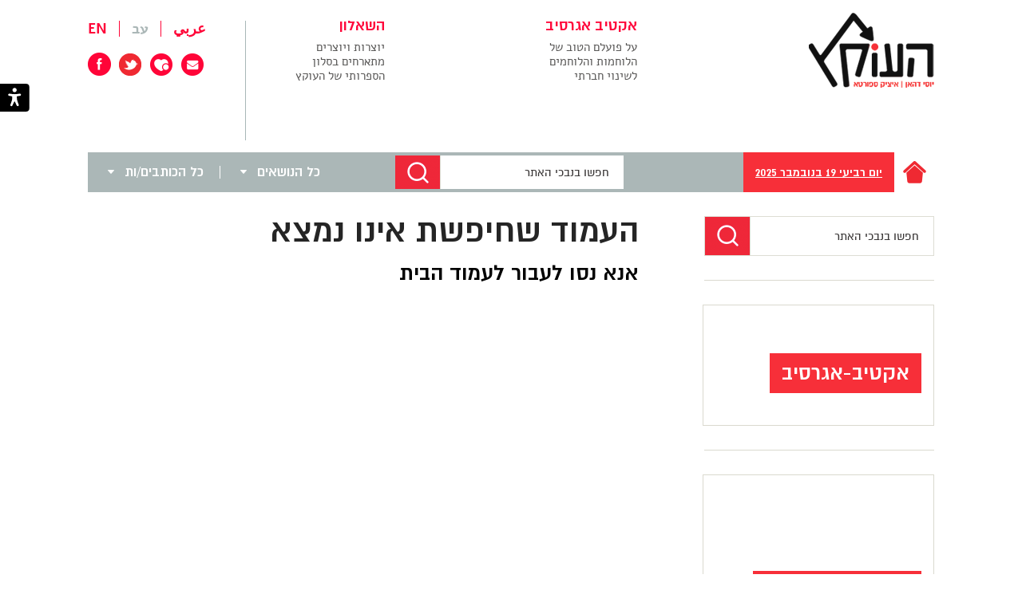

--- FILE ---
content_type: text/html; charset=UTF-8
request_url: https://www.haokets.org/term/%D7%A4%D7%A2%D7%95%D7%9C%D7%94-%D7%90%D7%A4%D7%95%D7%A8%D7%94/
body_size: 27741
content:
<!DOCTYPE html>
<html dir="rtl" lang="he-IL">

<head><meta charset="UTF-8" /><script>if(navigator.userAgent.match(/MSIE|Internet Explorer/i)||navigator.userAgent.match(/Trident\/7\..*?rv:11/i)){var href=document.location.href;if(!href.match(/[?&]noclsop/)){if(href.indexOf("?")==-1){if(href.indexOf("#")==-1){document.location.href=href+"?noclsop=1"}else{document.location.href=href.replace("#","?noclsop=1#")}}else{if(href.indexOf("#")==-1){document.location.href=href+"&noclsop=1"}else{document.location.href=href.replace("#","&noclsop=1#")}}}}</script><script>(()=>{class RocketLazyLoadScripts{constructor(){this.v="1.2.5.1",this.triggerEvents=["keydown","mousedown","mousemove","touchmove","touchstart","touchend","wheel"],this.userEventHandler=this.t.bind(this),this.touchStartHandler=this.i.bind(this),this.touchMoveHandler=this.o.bind(this),this.touchEndHandler=this.h.bind(this),this.clickHandler=this.u.bind(this),this.interceptedClicks=[],this.interceptedClickListeners=[],this.l(this),window.addEventListener("pageshow",(t=>{this.persisted=t.persisted,this.everythingLoaded&&this.m()})),document.addEventListener("DOMContentLoaded",(()=>{this.p()})),this.delayedScripts={normal:[],async:[],defer:[]},this.trash=[],this.allJQueries=[]}k(t){document.hidden?t.t():(this.triggerEvents.forEach((e=>window.addEventListener(e,t.userEventHandler,{passive:!0}))),window.addEventListener("touchstart",t.touchStartHandler,{passive:!0}),window.addEventListener("mousedown",t.touchStartHandler),document.addEventListener("visibilitychange",t.userEventHandler))}_(){this.triggerEvents.forEach((t=>window.removeEventListener(t,this.userEventHandler,{passive:!0}))),document.removeEventListener("visibilitychange",this.userEventHandler)}i(t){"HTML"!==t.target.tagName&&(window.addEventListener("touchend",this.touchEndHandler),window.addEventListener("mouseup",this.touchEndHandler),window.addEventListener("touchmove",this.touchMoveHandler,{passive:!0}),window.addEventListener("mousemove",this.touchMoveHandler),t.target.addEventListener("click",this.clickHandler),this.L(t.target,!0),this.M(t.target,"onclick","rocket-onclick"),this.C())}o(t){window.removeEventListener("touchend",this.touchEndHandler),window.removeEventListener("mouseup",this.touchEndHandler),window.removeEventListener("touchmove",this.touchMoveHandler,{passive:!0}),window.removeEventListener("mousemove",this.touchMoveHandler),t.target.removeEventListener("click",this.clickHandler),this.L(t.target,!1),this.M(t.target,"rocket-onclick","onclick"),this.O()}h(){window.removeEventListener("touchend",this.touchEndHandler),window.removeEventListener("mouseup",this.touchEndHandler),window.removeEventListener("touchmove",this.touchMoveHandler,{passive:!0}),window.removeEventListener("mousemove",this.touchMoveHandler)}u(t){t.target.removeEventListener("click",this.clickHandler),this.L(t.target,!1),this.M(t.target,"rocket-onclick","onclick"),this.interceptedClicks.push(t),t.preventDefault(),t.stopPropagation(),t.stopImmediatePropagation(),this.O()}D(){window.removeEventListener("touchstart",this.touchStartHandler,{passive:!0}),window.removeEventListener("mousedown",this.touchStartHandler),this.interceptedClicks.forEach((t=>{t.target.dispatchEvent(new MouseEvent("click",{view:t.view,bubbles:!0,cancelable:!0}))}))}l(t){EventTarget.prototype.addEventListenerBase=EventTarget.prototype.addEventListener,EventTarget.prototype.addEventListener=function(e,i,o){"click"!==e||t.windowLoaded||i===t.clickHandler||t.interceptedClickListeners.push({target:this,func:i,options:o}),(this||window).addEventListenerBase(e,i,o)}}L(t,e){this.interceptedClickListeners.forEach((i=>{i.target===t&&(e?t.removeEventListener("click",i.func,i.options):t.addEventListener("click",i.func,i.options))})),t.parentNode!==document.documentElement&&this.L(t.parentNode,e)}S(){return new Promise((t=>{this.T?this.O=t:t()}))}C(){this.T=!0}O(){this.T=!1}M(t,e,i){t.hasAttribute&&t.hasAttribute(e)&&(event.target.setAttribute(i,event.target.getAttribute(e)),event.target.removeAttribute(e))}t(){this._(this),"loading"===document.readyState?document.addEventListener("DOMContentLoaded",this.R.bind(this)):this.R()}p(){let t=[];document.querySelectorAll("script[type=rocketlazyloadscript][data-rocket-src]").forEach((e=>{let i=e.getAttribute("data-rocket-src");if(i&&0!==i.indexOf("data:")){0===i.indexOf("//")&&(i=location.protocol+i);try{const o=new URL(i).origin;o!==location.origin&&t.push({src:o,crossOrigin:e.crossOrigin||"module"===e.getAttribute("data-rocket-type")})}catch(t){}}})),t=[...new Map(t.map((t=>[JSON.stringify(t),t]))).values()],this.j(t,"preconnect")}async R(){this.lastBreath=Date.now(),this.P(this),this.F(this),this.q(),this.A(),this.I(),await this.U(this.delayedScripts.normal),await this.U(this.delayedScripts.defer),await this.U(this.delayedScripts.async);try{await this.W(),await this.H(this),await this.J()}catch(t){console.error(t)}window.dispatchEvent(new Event("rocket-allScriptsLoaded")),this.everythingLoaded=!0,this.S().then((()=>{this.D()})),this.N()}A(){document.querySelectorAll("script[type=rocketlazyloadscript]").forEach((t=>{t.hasAttribute("data-rocket-src")?t.hasAttribute("async")&&!1!==t.async?this.delayedScripts.async.push(t):t.hasAttribute("defer")&&!1!==t.defer||"module"===t.getAttribute("data-rocket-type")?this.delayedScripts.defer.push(t):this.delayedScripts.normal.push(t):this.delayedScripts.normal.push(t)}))}async B(t){if(await this.G(),!0!==t.noModule||!("noModule"in HTMLScriptElement.prototype))return new Promise((e=>{let i;function o(){(i||t).setAttribute("data-rocket-status","executed"),e()}try{if(navigator.userAgent.indexOf("Firefox/")>0||""===navigator.vendor)i=document.createElement("script"),[...t.attributes].forEach((t=>{let e=t.nodeName;"type"!==e&&("data-rocket-type"===e&&(e="type"),"data-rocket-src"===e&&(e="src"),i.setAttribute(e,t.nodeValue))})),t.text&&(i.text=t.text),i.hasAttribute("src")?(i.addEventListener("load",o),i.addEventListener("error",(function(){i.setAttribute("data-rocket-status","failed"),e()})),setTimeout((()=>{i.isConnected||e()}),1)):(i.text=t.text,o()),t.parentNode.replaceChild(i,t);else{const i=t.getAttribute("data-rocket-type"),n=t.getAttribute("data-rocket-src");i?(t.type=i,t.removeAttribute("data-rocket-type")):t.removeAttribute("type"),t.addEventListener("load",o),t.addEventListener("error",(function(){t.setAttribute("data-rocket-status","failed"),e()})),n?(t.removeAttribute("data-rocket-src"),t.src=n):t.src="data:text/javascript;base64,"+window.btoa(unescape(encodeURIComponent(t.text)))}}catch(i){t.setAttribute("data-rocket-status","failed"),e()}}));t.setAttribute("data-rocket-status","skipped")}async U(t){const e=t.shift();return e&&e.isConnected?(await this.B(e),this.U(t)):Promise.resolve()}I(){this.j([...this.delayedScripts.normal,...this.delayedScripts.defer,...this.delayedScripts.async],"preload")}j(t,e){var i=document.createDocumentFragment();t.forEach((t=>{const o=t.getAttribute&&t.getAttribute("data-rocket-src")||t.src;if(o){const n=document.createElement("link");n.href=o,n.rel=e,"preconnect"!==e&&(n.as="script"),t.getAttribute&&"module"===t.getAttribute("data-rocket-type")&&(n.crossOrigin=!0),t.crossOrigin&&(n.crossOrigin=t.crossOrigin),t.integrity&&(n.integrity=t.integrity),i.appendChild(n),this.trash.push(n)}})),document.head.appendChild(i)}P(t){let e={};function i(i,o){return e[o].eventsToRewrite.indexOf(i)>=0&&!t.everythingLoaded?"rocket-"+i:i}function o(t,o){!function(t){e[t]||(e[t]={originalFunctions:{add:t.addEventListener,remove:t.removeEventListener},eventsToRewrite:[]},t.addEventListener=function(){arguments[0]=i(arguments[0],t),e[t].originalFunctions.add.apply(t,arguments)},t.removeEventListener=function(){arguments[0]=i(arguments[0],t),e[t].originalFunctions.remove.apply(t,arguments)})}(t),e[t].eventsToRewrite.push(o)}function n(e,i){let o=e[i];e[i]=null,Object.defineProperty(e,i,{get:()=>o||function(){},set(n){t.everythingLoaded?o=n:e["rocket"+i]=o=n}})}o(document,"DOMContentLoaded"),o(window,"DOMContentLoaded"),o(window,"load"),o(window,"pageshow"),o(document,"readystatechange"),n(document,"onreadystatechange"),n(window,"onload"),n(window,"onpageshow")}F(t){let e;function i(e){return t.everythingLoaded?e:e.split(" ").map((t=>"load"===t||0===t.indexOf("load.")?"rocket-jquery-load":t)).join(" ")}function o(o){if(o&&o.fn&&!t.allJQueries.includes(o)){o.fn.ready=o.fn.init.prototype.ready=function(e){return t.domReadyFired?e.bind(document)(o):document.addEventListener("rocket-DOMContentLoaded",(()=>e.bind(document)(o))),o([])};const e=o.fn.on;o.fn.on=o.fn.init.prototype.on=function(){return this[0]===window&&("string"==typeof arguments[0]||arguments[0]instanceof String?arguments[0]=i(arguments[0]):"object"==typeof arguments[0]&&Object.keys(arguments[0]).forEach((t=>{const e=arguments[0][t];delete arguments[0][t],arguments[0][i(t)]=e}))),e.apply(this,arguments),this},t.allJQueries.push(o)}e=o}o(window.jQuery),Object.defineProperty(window,"jQuery",{get:()=>e,set(t){o(t)}})}async H(t){const e=document.querySelector("script[data-webpack]");e&&(await async function(){return new Promise((t=>{e.addEventListener("load",t),e.addEventListener("error",t)}))}(),await t.K(),await t.H(t))}async W(){this.domReadyFired=!0,await this.G(),document.dispatchEvent(new Event("rocket-readystatechange")),await this.G(),document.rocketonreadystatechange&&document.rocketonreadystatechange(),await this.G(),document.dispatchEvent(new Event("rocket-DOMContentLoaded")),await this.G(),window.dispatchEvent(new Event("rocket-DOMContentLoaded"))}async J(){await this.G(),document.dispatchEvent(new Event("rocket-readystatechange")),await this.G(),document.rocketonreadystatechange&&document.rocketonreadystatechange(),await this.G(),window.dispatchEvent(new Event("rocket-load")),await this.G(),window.rocketonload&&window.rocketonload(),await this.G(),this.allJQueries.forEach((t=>t(window).trigger("rocket-jquery-load"))),await this.G();const t=new Event("rocket-pageshow");t.persisted=this.persisted,window.dispatchEvent(t),await this.G(),window.rocketonpageshow&&window.rocketonpageshow({persisted:this.persisted}),this.windowLoaded=!0}m(){document.onreadystatechange&&document.onreadystatechange(),window.onload&&window.onload(),window.onpageshow&&window.onpageshow({persisted:this.persisted})}q(){const t=new Map;document.write=document.writeln=function(e){const i=document.currentScript;i||console.error("WPRocket unable to document.write this: "+e);const o=document.createRange(),n=i.parentElement;let s=t.get(i);void 0===s&&(s=i.nextSibling,t.set(i,s));const c=document.createDocumentFragment();o.setStart(c,0),c.appendChild(o.createContextualFragment(e)),n.insertBefore(c,s)}}async G(){Date.now()-this.lastBreath>45&&(await this.K(),this.lastBreath=Date.now())}async K(){return document.hidden?new Promise((t=>setTimeout(t))):new Promise((t=>requestAnimationFrame(t)))}N(){this.trash.forEach((t=>t.remove()))}static run(){const t=new RocketLazyLoadScripts;t.k(t)}}RocketLazyLoadScripts.run()})();</script>

<!-- <meta name="viewport" content="width=device-width" /> -->
<meta name="viewport" content="width=375" />


<title>פעולה אפורה - העוקץ</title>
 
<link data-minify="1" rel="stylesheet" type="text/css" media="all" href="https://www.haokets.org/wp-content/cache/min/1/wp-content/themes/schwan/css/style_49.css?ver=1750173815" />

<link data-minify="1" rel="stylesheet" href="https://www.haokets.org/wp-content/cache/min/1/releases/v5.7.2/css/all.css?ver=1750173815" crossorigin="anonymous">


<link rel="shortcut icon" href="https://www.haokets.org/favicon.ico">

<style type="text/css">
	.sprite {background-image:url('https://www.haokets.org/wp-content/themes/schwan/img/sprites/sprites20.png');}
	
</style>
<!--[if lt IE 9]>
<script src="https://www.haokets.org/wp-content/themes/schwan//js/html5.js" type="text/javascript"></script>
<![endif]-->
<!--[if IE 8]>
<link rel="stylesheet" type="text/css" media="all" href="https://www.haokets.org/wp-content/themes/schwan/css_additional/ie8.css" />
<script src="https://www.haokets.org/wp-content/themes/schwan/ie8.js" type="text/javascript"></script>
<![endif]-->

<!--[if IE 9]>
<link rel="stylesheet" type="text/css" media="all" href="https://www.haokets.org/wp-content/themes/schwan/css_additional/ie9.css" />
<script src="https://www.haokets.org/wp-content/themes/schwan/ie9.js" type="text/javascript"></script>
<![endif]-->

<script type="rocketlazyloadscript" data-rocket-type="text/javascript">
	schIsHP=false;
	
	schSlug1='';
	schSlug2='';
	schSlug3='';
	schLang='he-IL';
	schIsSearch=false;
	schBaseUrl='https://www.haokets.org';	
</script>

<meta name='robots' content='index, follow, max-image-preview:large, max-snippet:-1, max-video-preview:-1' />
	<style>img:is([sizes="auto" i], [sizes^="auto," i]) { contain-intrinsic-size: 3000px 1500px }</style>
	
	<!-- This site is optimized with the Yoast SEO plugin v26.1.1 - https://yoast.com/wordpress/plugins/seo/ -->
	<link rel="canonical" href="https://www.haokets.org/term/פעולה-אפורה/" />
	<meta property="og:locale" content="he_IL" />
	<meta property="og:type" content="article" />
	<meta property="og:title" content="פעולה אפורה - העוקץ" />
	<meta property="og:url" content="https://www.haokets.org/term/פעולה-אפורה/" />
	<meta property="og:site_name" content="העוקץ" />
	<script type="application/ld+json" class="yoast-schema-graph">{"@context":"https://schema.org","@graph":[{"@type":"CollectionPage","@id":"https://www.haokets.org/term/%d7%a4%d7%a2%d7%95%d7%9c%d7%94-%d7%90%d7%a4%d7%95%d7%a8%d7%94/","url":"https://www.haokets.org/term/%d7%a4%d7%a2%d7%95%d7%9c%d7%94-%d7%90%d7%a4%d7%95%d7%a8%d7%94/","name":"פעולה אפורה - העוקץ","isPartOf":{"@id":"https://www.haokets.org/#website"},"breadcrumb":{"@id":"https://www.haokets.org/term/%d7%a4%d7%a2%d7%95%d7%9c%d7%94-%d7%90%d7%a4%d7%95%d7%a8%d7%94/#breadcrumb"},"inLanguage":"he-IL"},{"@type":"BreadcrumbList","@id":"https://www.haokets.org/term/%d7%a4%d7%a2%d7%95%d7%9c%d7%94-%d7%90%d7%a4%d7%95%d7%a8%d7%94/#breadcrumb","itemListElement":[{"@type":"ListItem","position":1,"name":"דף הבית","item":"https://www.haokets.org/"},{"@type":"ListItem","position":2,"name":"פעולה אפורה"}]},{"@type":"WebSite","@id":"https://www.haokets.org/#website","url":"https://www.haokets.org/","name":"העוקץ","description":"במה ביקורתית בנושאי כלכלה, חברה, פוליטיקה, תקשורת, תרבות ועוד","potentialAction":[{"@type":"SearchAction","target":{"@type":"EntryPoint","urlTemplate":"https://www.haokets.org/?s={search_term_string}"},"query-input":{"@type":"PropertyValueSpecification","valueRequired":true,"valueName":"search_term_string"}}],"inLanguage":"he-IL"}]}</script>
	<!-- / Yoast SEO plugin. -->



<link rel="alternate" type="application/rss+xml" title="העוקץ &laquo; פיד מונח פעולה אפורה" href="https://www.haokets.org/term/%d7%a4%d7%a2%d7%95%d7%9c%d7%94-%d7%90%d7%a4%d7%95%d7%a8%d7%94/feed/" />
<style id='wp-emoji-styles-inline-css' type='text/css'>

	img.wp-smiley, img.emoji {
		display: inline !important;
		border: none !important;
		box-shadow: none !important;
		height: 1em !important;
		width: 1em !important;
		margin: 0 0.07em !important;
		vertical-align: -0.1em !important;
		background: none !important;
		padding: 0 !important;
	}
</style>
<link rel='stylesheet' id='wp-block-library-rtl-css' href='https://www.haokets.org/wp-includes/css/dist/block-library/style-rtl.min.css?ver=6.8.3' type='text/css' media='all' />
<style id='classic-theme-styles-inline-css' type='text/css'>
/*! This file is auto-generated */
.wp-block-button__link{color:#fff;background-color:#32373c;border-radius:9999px;box-shadow:none;text-decoration:none;padding:calc(.667em + 2px) calc(1.333em + 2px);font-size:1.125em}.wp-block-file__button{background:#32373c;color:#fff;text-decoration:none}
</style>
<style id='global-styles-inline-css' type='text/css'>
:root{--wp--preset--aspect-ratio--square: 1;--wp--preset--aspect-ratio--4-3: 4/3;--wp--preset--aspect-ratio--3-4: 3/4;--wp--preset--aspect-ratio--3-2: 3/2;--wp--preset--aspect-ratio--2-3: 2/3;--wp--preset--aspect-ratio--16-9: 16/9;--wp--preset--aspect-ratio--9-16: 9/16;--wp--preset--color--black: #000000;--wp--preset--color--cyan-bluish-gray: #abb8c3;--wp--preset--color--white: #ffffff;--wp--preset--color--pale-pink: #f78da7;--wp--preset--color--vivid-red: #cf2e2e;--wp--preset--color--luminous-vivid-orange: #ff6900;--wp--preset--color--luminous-vivid-amber: #fcb900;--wp--preset--color--light-green-cyan: #7bdcb5;--wp--preset--color--vivid-green-cyan: #00d084;--wp--preset--color--pale-cyan-blue: #8ed1fc;--wp--preset--color--vivid-cyan-blue: #0693e3;--wp--preset--color--vivid-purple: #9b51e0;--wp--preset--gradient--vivid-cyan-blue-to-vivid-purple: linear-gradient(135deg,rgba(6,147,227,1) 0%,rgb(155,81,224) 100%);--wp--preset--gradient--light-green-cyan-to-vivid-green-cyan: linear-gradient(135deg,rgb(122,220,180) 0%,rgb(0,208,130) 100%);--wp--preset--gradient--luminous-vivid-amber-to-luminous-vivid-orange: linear-gradient(135deg,rgba(252,185,0,1) 0%,rgba(255,105,0,1) 100%);--wp--preset--gradient--luminous-vivid-orange-to-vivid-red: linear-gradient(135deg,rgba(255,105,0,1) 0%,rgb(207,46,46) 100%);--wp--preset--gradient--very-light-gray-to-cyan-bluish-gray: linear-gradient(135deg,rgb(238,238,238) 0%,rgb(169,184,195) 100%);--wp--preset--gradient--cool-to-warm-spectrum: linear-gradient(135deg,rgb(74,234,220) 0%,rgb(151,120,209) 20%,rgb(207,42,186) 40%,rgb(238,44,130) 60%,rgb(251,105,98) 80%,rgb(254,248,76) 100%);--wp--preset--gradient--blush-light-purple: linear-gradient(135deg,rgb(255,206,236) 0%,rgb(152,150,240) 100%);--wp--preset--gradient--blush-bordeaux: linear-gradient(135deg,rgb(254,205,165) 0%,rgb(254,45,45) 50%,rgb(107,0,62) 100%);--wp--preset--gradient--luminous-dusk: linear-gradient(135deg,rgb(255,203,112) 0%,rgb(199,81,192) 50%,rgb(65,88,208) 100%);--wp--preset--gradient--pale-ocean: linear-gradient(135deg,rgb(255,245,203) 0%,rgb(182,227,212) 50%,rgb(51,167,181) 100%);--wp--preset--gradient--electric-grass: linear-gradient(135deg,rgb(202,248,128) 0%,rgb(113,206,126) 100%);--wp--preset--gradient--midnight: linear-gradient(135deg,rgb(2,3,129) 0%,rgb(40,116,252) 100%);--wp--preset--font-size--small: 13px;--wp--preset--font-size--medium: 20px;--wp--preset--font-size--large: 36px;--wp--preset--font-size--x-large: 42px;--wp--preset--spacing--20: 0.44rem;--wp--preset--spacing--30: 0.67rem;--wp--preset--spacing--40: 1rem;--wp--preset--spacing--50: 1.5rem;--wp--preset--spacing--60: 2.25rem;--wp--preset--spacing--70: 3.38rem;--wp--preset--spacing--80: 5.06rem;--wp--preset--shadow--natural: 6px 6px 9px rgba(0, 0, 0, 0.2);--wp--preset--shadow--deep: 12px 12px 50px rgba(0, 0, 0, 0.4);--wp--preset--shadow--sharp: 6px 6px 0px rgba(0, 0, 0, 0.2);--wp--preset--shadow--outlined: 6px 6px 0px -3px rgba(255, 255, 255, 1), 6px 6px rgba(0, 0, 0, 1);--wp--preset--shadow--crisp: 6px 6px 0px rgba(0, 0, 0, 1);}:where(.is-layout-flex){gap: 0.5em;}:where(.is-layout-grid){gap: 0.5em;}body .is-layout-flex{display: flex;}.is-layout-flex{flex-wrap: wrap;align-items: center;}.is-layout-flex > :is(*, div){margin: 0;}body .is-layout-grid{display: grid;}.is-layout-grid > :is(*, div){margin: 0;}:where(.wp-block-columns.is-layout-flex){gap: 2em;}:where(.wp-block-columns.is-layout-grid){gap: 2em;}:where(.wp-block-post-template.is-layout-flex){gap: 1.25em;}:where(.wp-block-post-template.is-layout-grid){gap: 1.25em;}.has-black-color{color: var(--wp--preset--color--black) !important;}.has-cyan-bluish-gray-color{color: var(--wp--preset--color--cyan-bluish-gray) !important;}.has-white-color{color: var(--wp--preset--color--white) !important;}.has-pale-pink-color{color: var(--wp--preset--color--pale-pink) !important;}.has-vivid-red-color{color: var(--wp--preset--color--vivid-red) !important;}.has-luminous-vivid-orange-color{color: var(--wp--preset--color--luminous-vivid-orange) !important;}.has-luminous-vivid-amber-color{color: var(--wp--preset--color--luminous-vivid-amber) !important;}.has-light-green-cyan-color{color: var(--wp--preset--color--light-green-cyan) !important;}.has-vivid-green-cyan-color{color: var(--wp--preset--color--vivid-green-cyan) !important;}.has-pale-cyan-blue-color{color: var(--wp--preset--color--pale-cyan-blue) !important;}.has-vivid-cyan-blue-color{color: var(--wp--preset--color--vivid-cyan-blue) !important;}.has-vivid-purple-color{color: var(--wp--preset--color--vivid-purple) !important;}.has-black-background-color{background-color: var(--wp--preset--color--black) !important;}.has-cyan-bluish-gray-background-color{background-color: var(--wp--preset--color--cyan-bluish-gray) !important;}.has-white-background-color{background-color: var(--wp--preset--color--white) !important;}.has-pale-pink-background-color{background-color: var(--wp--preset--color--pale-pink) !important;}.has-vivid-red-background-color{background-color: var(--wp--preset--color--vivid-red) !important;}.has-luminous-vivid-orange-background-color{background-color: var(--wp--preset--color--luminous-vivid-orange) !important;}.has-luminous-vivid-amber-background-color{background-color: var(--wp--preset--color--luminous-vivid-amber) !important;}.has-light-green-cyan-background-color{background-color: var(--wp--preset--color--light-green-cyan) !important;}.has-vivid-green-cyan-background-color{background-color: var(--wp--preset--color--vivid-green-cyan) !important;}.has-pale-cyan-blue-background-color{background-color: var(--wp--preset--color--pale-cyan-blue) !important;}.has-vivid-cyan-blue-background-color{background-color: var(--wp--preset--color--vivid-cyan-blue) !important;}.has-vivid-purple-background-color{background-color: var(--wp--preset--color--vivid-purple) !important;}.has-black-border-color{border-color: var(--wp--preset--color--black) !important;}.has-cyan-bluish-gray-border-color{border-color: var(--wp--preset--color--cyan-bluish-gray) !important;}.has-white-border-color{border-color: var(--wp--preset--color--white) !important;}.has-pale-pink-border-color{border-color: var(--wp--preset--color--pale-pink) !important;}.has-vivid-red-border-color{border-color: var(--wp--preset--color--vivid-red) !important;}.has-luminous-vivid-orange-border-color{border-color: var(--wp--preset--color--luminous-vivid-orange) !important;}.has-luminous-vivid-amber-border-color{border-color: var(--wp--preset--color--luminous-vivid-amber) !important;}.has-light-green-cyan-border-color{border-color: var(--wp--preset--color--light-green-cyan) !important;}.has-vivid-green-cyan-border-color{border-color: var(--wp--preset--color--vivid-green-cyan) !important;}.has-pale-cyan-blue-border-color{border-color: var(--wp--preset--color--pale-cyan-blue) !important;}.has-vivid-cyan-blue-border-color{border-color: var(--wp--preset--color--vivid-cyan-blue) !important;}.has-vivid-purple-border-color{border-color: var(--wp--preset--color--vivid-purple) !important;}.has-vivid-cyan-blue-to-vivid-purple-gradient-background{background: var(--wp--preset--gradient--vivid-cyan-blue-to-vivid-purple) !important;}.has-light-green-cyan-to-vivid-green-cyan-gradient-background{background: var(--wp--preset--gradient--light-green-cyan-to-vivid-green-cyan) !important;}.has-luminous-vivid-amber-to-luminous-vivid-orange-gradient-background{background: var(--wp--preset--gradient--luminous-vivid-amber-to-luminous-vivid-orange) !important;}.has-luminous-vivid-orange-to-vivid-red-gradient-background{background: var(--wp--preset--gradient--luminous-vivid-orange-to-vivid-red) !important;}.has-very-light-gray-to-cyan-bluish-gray-gradient-background{background: var(--wp--preset--gradient--very-light-gray-to-cyan-bluish-gray) !important;}.has-cool-to-warm-spectrum-gradient-background{background: var(--wp--preset--gradient--cool-to-warm-spectrum) !important;}.has-blush-light-purple-gradient-background{background: var(--wp--preset--gradient--blush-light-purple) !important;}.has-blush-bordeaux-gradient-background{background: var(--wp--preset--gradient--blush-bordeaux) !important;}.has-luminous-dusk-gradient-background{background: var(--wp--preset--gradient--luminous-dusk) !important;}.has-pale-ocean-gradient-background{background: var(--wp--preset--gradient--pale-ocean) !important;}.has-electric-grass-gradient-background{background: var(--wp--preset--gradient--electric-grass) !important;}.has-midnight-gradient-background{background: var(--wp--preset--gradient--midnight) !important;}.has-small-font-size{font-size: var(--wp--preset--font-size--small) !important;}.has-medium-font-size{font-size: var(--wp--preset--font-size--medium) !important;}.has-large-font-size{font-size: var(--wp--preset--font-size--large) !important;}.has-x-large-font-size{font-size: var(--wp--preset--font-size--x-large) !important;}
:where(.wp-block-post-template.is-layout-flex){gap: 1.25em;}:where(.wp-block-post-template.is-layout-grid){gap: 1.25em;}
:where(.wp-block-columns.is-layout-flex){gap: 2em;}:where(.wp-block-columns.is-layout-grid){gap: 2em;}
:root :where(.wp-block-pullquote){font-size: 1.5em;line-height: 1.6;}
</style>
<link data-minify="1" rel='stylesheet' id='khac_plugin-front-css' href='https://www.haokets.org/wp-content/cache/min/1/wp-content/plugins/wp-kh-accessibility/assets/css/rsvp_accessibility.css?ver=1750173815' type='text/css' media='all' />
<script type="rocketlazyloadscript" data-rocket-type="text/javascript" data-rocket-src="https://www.haokets.org/wp-includes/js/jquery/jquery.min.js?ver=3.7.1" id="jquery-core-js" defer></script>
<script type="rocketlazyloadscript" data-rocket-type="text/javascript" data-rocket-src="https://www.haokets.org/wp-includes/js/jquery/jquery-migrate.min.js?ver=3.4.1" id="jquery-migrate-js" defer></script>
<link rel="https://api.w.org/" href="https://www.haokets.org/wp-json/" /><meta name="generator" content="WordPress 6.8.3" />
<noscript><style id="rocket-lazyload-nojs-css">.rll-youtube-player, [data-lazy-src]{display:none !important;}</style></noscript><script type="rocketlazyloadscript">
  (function(i,s,o,g,r,a,m){i['GoogleAnalyticsObject']=r;i[r]=i[r]||function(){
  (i[r].q=i[r].q||[]).push(arguments)},i[r].l=1*new Date();a=s.createElement(o),
  m=s.getElementsByTagName(o)[0];a.async=1;a.src=g;m.parentNode.insertBefore(a,m)
  })(window,document,'script','//www.google-analytics.com/analytics.js','ga');

  ga('create', 'UA-9099437-1', 'auto');
  ga('send', 'pageview');

</script>

<!-- Facebook Pixel Code -->
<script type="rocketlazyloadscript">
!function(f,b,e,v,n,t,s)
{if(f.fbq)return;n=f.fbq=function(){n.callMethod?
n.callMethod.apply(n,arguments):n.queue.push(arguments)};
if(!f._fbq)f._fbq=n;n.push=n;n.loaded=!0;n.version='2.0';
n.queue=[];t=b.createElement(e);t.async=!0;
t.src=v;s=b.getElementsByTagName(e)[0];
s.parentNode.insertBefore(t,s)}(window,document,'script',
'https://connect.facebook.net/en_US/fbevents.js');
 fbq('init', '1333874606735262'); 
fbq('track', 'PageView');
</script>
<noscript>
 <img height="1" width="1" 
src="https://www.facebook.com/tr?id=1333874606735262&ev=PageView
&noscript=1"/>
</noscript>
<!-- End Facebook Pixel Code -->


</head>

<body class="rtl archive tax-term term-5169 wp-theme-schwan">
 <div class="khac-access-wrap"><button id="accessmenu" accesskey="0" title="Press to open accessiblity menu"  class="toggle-access-mode"> <i class="acc-accessbility-desktop" aria-hidden="true"><svg width="37px" height="35px" viewBox="0 0 37 35" version="1.1" xmlns="http://www.w3.org/2000/svg" xmlns:xlink="http://www.w3.org/1999/xlink">
                                                           
                                                            <g id="Symbols" stroke="none" stroke-width="1" fill="none" fill-rule="evenodd">
                                                                <g id="header-big-header" transform="translate(0.000000, -8.000000)" fill="#FFFFFF">
                                                                    <g id="header/big-header">
                                                                        <g id="Group-11">
                                                                            <path d="M0,11.9978926 C0,9.78991749 1.79740654,8 4.00285246,8 L36.75,8 L36.75,43 L4.00285246,43 C1.79213809,43 0,41.2162267 0,39.0021074 L0,11.9978926 Z M18.4792073,13.25 C17.0090176,13.25 15.8233807,14.4830623 15.8233807,15.9058266 C15.8233807,17.3760163 17.0090176,18.5616531 18.4792073,18.5616531 C19.949397,18.5616531 21.1350338,17.3760163 21.1350338,15.9058266 C21.1350338,14.4356369 19.949397,13.25 18.4792073,13.25 Z M15.8233807,35.3438782 L18.0525028,30.5671881 C18.2882068,30.0621081 18.6716323,30.0542598 18.9090006,30.5494592 L21.2298848,35.3913037 C21.4195867,35.9129839 21.9412669,36.1975368 22.4629471,36.1975368 C22.652649,36.1975368 22.8423509,36.1501113 23.0320528,36.0552603 C23.6960094,35.723282 24.0279878,34.917049 23.6960094,34.2056668 C23.6960094,34.2056668 22.184787,30.4244145 21.7105323,28.2428426 C21.5208304,27.4840351 21.4259795,25.4447397 21.378554,24.4962302 C21.3311285,24.1642519 21.5682559,23.879699 21.8528087,23.7848481 L25.4917847,23.1272842 C26.2031668,22.9375823 26.6299961,22.1313492 26.4402942,21.4199671 C26.2505923,20.708585 25.4443592,20.2817557 24.7329771,20.4714576 C24.7329771,20.4714576 20.3762262,21.1290215 18.4792073,21.1290215 C16.5821883,21.1290215 12.3202884,20.5188831 12.3202884,20.5188831 C11.6089063,20.3291812 10.8026732,20.6611595 10.5655458,21.3725416 C10.3284185,22.0839238 10.7552477,22.8901568 11.5140553,23.1272842 L15.2004568,23.7374226 C15.4850096,23.8322735 15.6747115,24.1168264 15.6747115,24.4488047 C15.627286,25.3973142 15.5324351,27.4366096 15.3427332,28.1954172 C14.8684785,30.376989 13.3572561,34.1582414 13.3572561,34.1582414 C13.0252777,34.8696235 13.3098306,35.6758565 14.0212127,36.0078349 C14.2109146,36.1026858 14.4006165,36.1501113 14.5903184,36.1501113 C15.1119986,36.1501113 15.5862533,35.8655584 15.8233807,35.3438782 Z" id="eccesibility-icon" transform="translate(18.375000, 25.500000) scale(-1, 1) translate(-18.375000, -25.500000) "></path>
                                                                        </g>
                                                                    </g>
                                                                </g>
                                                            </g>
                                                        </svg></i> <i class="acc-accessbility-mobile" aria-hidden="true"><svg width="37px" height="35px" viewBox="0 0 37 35" version="1.1" xmlns="http://www.w3.org/2000/svg" xmlns:xlink="http://www.w3.org/1999/xlink">
                                                           
                                                            <g id="Symbols" stroke="none" stroke-width="1" fill="none" fill-rule="evenodd">
                                                                <g id="header-big-header" transform="translate(0.000000, -8.000000)" fill="#FFFFFF">
                                                                    <g id="header/big-header">
                                                                        <g id="Group-11">
                                                                            <path d="M0,11.9978926 C0,9.78991749 1.79740654,8 4.00285246,8 L36.75,8 L36.75,43 L4.00285246,43 C1.79213809,43 0,41.2162267 0,39.0021074 L0,11.9978926 Z M18.4792073,13.25 C17.0090176,13.25 15.8233807,14.4830623 15.8233807,15.9058266 C15.8233807,17.3760163 17.0090176,18.5616531 18.4792073,18.5616531 C19.949397,18.5616531 21.1350338,17.3760163 21.1350338,15.9058266 C21.1350338,14.4356369 19.949397,13.25 18.4792073,13.25 Z M15.8233807,35.3438782 L18.0525028,30.5671881 C18.2882068,30.0621081 18.6716323,30.0542598 18.9090006,30.5494592 L21.2298848,35.3913037 C21.4195867,35.9129839 21.9412669,36.1975368 22.4629471,36.1975368 C22.652649,36.1975368 22.8423509,36.1501113 23.0320528,36.0552603 C23.6960094,35.723282 24.0279878,34.917049 23.6960094,34.2056668 C23.6960094,34.2056668 22.184787,30.4244145 21.7105323,28.2428426 C21.5208304,27.4840351 21.4259795,25.4447397 21.378554,24.4962302 C21.3311285,24.1642519 21.5682559,23.879699 21.8528087,23.7848481 L25.4917847,23.1272842 C26.2031668,22.9375823 26.6299961,22.1313492 26.4402942,21.4199671 C26.2505923,20.708585 25.4443592,20.2817557 24.7329771,20.4714576 C24.7329771,20.4714576 20.3762262,21.1290215 18.4792073,21.1290215 C16.5821883,21.1290215 12.3202884,20.5188831 12.3202884,20.5188831 C11.6089063,20.3291812 10.8026732,20.6611595 10.5655458,21.3725416 C10.3284185,22.0839238 10.7552477,22.8901568 11.5140553,23.1272842 L15.2004568,23.7374226 C15.4850096,23.8322735 15.6747115,24.1168264 15.6747115,24.4488047 C15.627286,25.3973142 15.5324351,27.4366096 15.3427332,28.1954172 C14.8684785,30.376989 13.3572561,34.1582414 13.3572561,34.1582414 C13.0252777,34.8696235 13.3098306,35.6758565 14.0212127,36.0078349 C14.2109146,36.1026858 14.4006165,36.1501113 14.5903184,36.1501113 C15.1119986,36.1501113 15.5862533,35.8655584 15.8233807,35.3438782 Z" id="eccesibility-icon" transform="translate(18.375000, 25.500000) scale(-1, 1) translate(-18.375000, -25.500000) "></path>
                                                                        </g>
                                                                    </g>
                                                                </g>
                                                            </g>
                                                        </svg></i></button><div class="access-menu-nav"><ul class="access-menu-nav-ul"><li><a title="Click to turn on/off high contrast color" class="toggle-access-contrast" href="#">High contrast</a></li><li><a title="Click to turn on/off bright contrast color" class="toggle-access-contrast_white" href="#">Low contrast</a></li><li><a title="Click to turn on/off grayscle color" class="toggle-access-grayscle" href="#">Grayscle mode</a></li><li><a title="Click to turn on/off Focus action" class="toggle-access-focus" href="#">Focuse mode</a></li><li><a title="Click to turn on/off Links action" class="toggle-access-links" href="#">Links mode</a></li><li><a title="Click to turn on/off Headings title action" class="toggle-access-headings" href="#">Headings</a></li><li><a title="Click to turn on/off Readen font action" class="toggle-readen-font" href="#">Clear font</a></li><li><a title="Click to turn on/off Disable/Enable animate" class="toggle-access-disableanimate" href="javascript:void(0);">Disable/Enable animations</a></li><li><a title="Click to turn on/off Disable/Enable cursor white" class="toggle-access-cursor_white" href="javascript:void(0);"><img src="data:image/svg+xml,%3Csvg%20xmlns='http://www.w3.org/2000/svg'%20viewBox='0%200%200%200'%3E%3C/svg%3E" alt="cursor white" data-lazy-src="https://www.haokets.org/wp-content/plugins/wp-kh-accessibility/assets//imgs/cursor_white.svg" /><noscript><img src="https://www.haokets.org/wp-content/plugins/wp-kh-accessibility/assets//imgs/cursor_white.svg" alt="cursor white" /></noscript>Disable/Enable big cursor white</a></li><li><a title="Click to turn on/off Disable/Enable cursor black" class="toggle-access-cursor_black" href="javascript:void(0);"><img src="data:image/svg+xml,%3Csvg%20xmlns='http://www.w3.org/2000/svg'%20viewBox='0%200%200%200'%3E%3C/svg%3E" alt="cursor black" data-lazy-src="https://www.haokets.org/wp-content/plugins/wp-kh-accessibility/assets//imgs/cursor_black.svg" /><noscript><img src="https://www.haokets.org/wp-content/plugins/wp-kh-accessibility/assets//imgs/cursor_black.svg" alt="cursor black" /></noscript>Disable/Enable big cursor black</a></li><li><a title="Click to reset settings" class="toggle-access-reset-all" href="#">Reset accessibility</a></li><li><a title="Click to close" class="toggle-access-close-all" href="#">Close</a></li></ul></div></div>  
<div id="fb-root"></div>
 <script type="rocketlazyloadscript">

window.fbAsyncInit = function() {
    FB.init({
      appId            : '679901872139915',
      autoLogAppEvents : true,
      xfbml            : true,
      version          : 'v2.9'
    });
    FB.AppEvents.logPageView();
  };


</script>
<script type="rocketlazyloadscript" async defer crossorigin="anonymous" data-rocket-src="https://connect.facebook.net/he_IL/sdk.js#xfbml=1&version=v5.0&appId=679901872139915&autoLogAppEvents=1"></script>
	


<div class="page_wrap">
<header class="header_outer flr desktop">


			<a href="https://www.haokets.org" class="flr sprite logo"></a>
					
		
		<div class="fll head_left_col">
		
			<div class="flr head_left_proms">
			
				<ul   class="flr head_ul_prom"><li class="flr"><a href="https://www.haokets.org/category/%d7%90%d7%a7%d7%98%d7%99%d7%91-%d7%90%d7%92%d7%a8%d7%a1%d7%99%d7%91/" class="flr head_prom_img"><img src="data:image/svg+xml,%3Csvg%20xmlns='http://www.w3.org/2000/svg'%20viewBox='0%200%200%200'%3E%3C/svg%3E"  alt="WhatsApp Image 2024-05-19 at 12.49.37" data-lazy-src="https://www.haokets.org/wp-content/uploads/2014/12/WhatsApp-Image-2024-05-19-at-12.49.37.jpeg" /><noscript><img src="https://www.haokets.org/wp-content/uploads/2014/12/WhatsApp-Image-2024-05-19-at-12.49.37.jpeg"  alt="WhatsApp Image 2024-05-19 at 12.49.37" /></noscript></a><div class="flr head_prom_content"><a href="https://www.haokets.org/category/%d7%90%d7%a7%d7%98%d7%99%d7%91-%d7%90%d7%92%d7%a8%d7%a1%d7%99%d7%91/" class="head_prom_content_title flr">אקטיב אגרסיב</a><div class="head_prom_content_text flr">על פועלם הטוב של הלוחמות והלוחמים לשינוי חברתי</div></div></li><li class="flr"><a href="https://www.haokets.org/category/%D7%94%D7%A9%D7%90%D7%9C%D7%95%D7%9F/" class="flr head_prom_img"><img src="data:image/svg+xml,%3Csvg%20xmlns='http://www.w3.org/2000/svg'%20viewBox='0%200%200%200'%3E%3C/svg%3E"  alt="WhatsApp Image 2024-05-19 at 12.56.14" data-lazy-src="https://www.haokets.org/wp-content/uploads/2014/12/WhatsApp-Image-2024-05-19-at-12.56.14.jpeg" /><noscript><img src="https://www.haokets.org/wp-content/uploads/2014/12/WhatsApp-Image-2024-05-19-at-12.56.14.jpeg"  alt="WhatsApp Image 2024-05-19 at 12.56.14" /></noscript></a><div class="flr head_prom_content"><a href="https://www.haokets.org/category/%D7%94%D7%A9%D7%90%D7%9C%D7%95%D7%9F/" class="head_prom_content_title flr">השאלון</a><div class="head_prom_content_text flr">יוצרות ויוצרים מתארחים בסלון הספרותי של העוקץ</div></div></li></ul>			
			</div>
			<div class="fll head_left_icons"> 
			
					
				<a target="_blank" href="http://enghaokets.wordpress.com" class="fll lang_head_r" >EN</a>
					<a target="_blank" href="https://www.haokets.org/?lang=he" class="fll current lang_head_r" >עב</a>
					<a target="_blank" href="https://www.haokets.org/ar" class="fll lang_head_r  last-lang" >عربي</a>
		 
<div class="flc"></div>
	  
			
			<a target="_blank" href="https://www.facebook.com/pages/%D7%94%D7%A2%D7%95%D7%A7%D7%A5/103438503043348" class="fll spr_hov sprite facebook dlb h_link" data-hov="facebook"></a>
			
			
			<a target="_blank" href="https://twitter.com/haoketss" class="fll spr_hov sprite twitter dlb h_link" data-hov="twitter"></a>
		 
		 
				<a target="_blank" href=" http://bit.ly/2sVeQhK" class="fll spr_hov sprite favorite dlb h_link" data-hov="favorite"></a>

					<div data-type="contact" class="fll spr_hov sprite lbloader contact dlb h_link bordless" data-hov="contact"></div>
			
			</div>
			
			
			
			</div>
<div class="flc"></div>

	<div class="nav_out_out flr">
		<nav class="nav_outer flr">
			<a class="flr nav_ic_home" href="https://www.haokets.org"><i class="  sprite icon_home"></i></a>
			<time class="day_timer dlb flr">יום רביעי 19 בנובמבר 2025</time> 
			
			<form class="newsletter_wrap   flr" action="https://www.haokets.org" method="get" >
				<input  required placeholder="חפשו בנבכי האתר" type="text" name="s"  class="dlr foo_ss flr" >
									<input type="hidden" name="lang" value="he"  />
				<input type="submit"  class="sprite searchsubs widgetsearch" value="" />
		</form>
			                                             <div  class="fll nav_writers select_drop_down closed">
					
						<div class="flr drop_title dlb">כל הכותבים/ות <small class="fll sprite drop"></small></div>						<div class="flr nav_items_wrap">
                                                    <div class="flr nav_items_wrap_inn">
						<ul class="flr nav_items">
							<li class="flr"><a href="https://www.haokets.org/writer/%d7%90%d7%91%d7%95-%d7%9c%d7%99%d7%9c%d7%90-%d7%a1%d7%9e%d7%99%d7%a8-%d7%90%d7%9c%d7%90%d7%97%d7%9e%d7%93/" class="flr dlr">אבו לילא (סמיר אלאחמד)</a></li><li class="flr"><a href="https://www.haokets.org/writer/%d7%90%d7%91%d7%99-%d7%91%d7%9c%d7%9b%d7%a8%d7%9e%d7%9f/" class="flr dlr">אבי בלכרמן</a></li><li class="flr"><a href="https://www.haokets.org/writer/%d7%90%d7%91%d7%99-%d7%93%d7%91%d7%90%d7%97/" class="flr dlr">אבי דבאח</a></li><li class="flr"><a href="https://www.haokets.org/writer/%d7%90%d7%91%d7%99-%d7%93%d7%91%d7%95%d7%a9/" class="flr dlr">אבי דבוש</a></li><li class="flr"><a href="https://www.haokets.org/writer/%d7%90%d7%91%d7%99-%d7%99%d7%9c%d7%90%d7%95/" class="flr dlr">אבי ילאו</a></li><li class="flr"><a href="https://www.haokets.org/writer/%d7%90%d7%91%d7%99-%d7%a8%d7%9d-%d7%a6%d7%95%d7%a8%d7%a3/" class="flr dlr">אבי-רם צורף</a></li><li class="flr"><a href="https://www.haokets.org/writer/%d7%90%d7%91%d7%99%d7%91-%d7%a9%d7%a0%d7%99%d7%a8/" class="flr dlr">אביב שניר</a></li><li class="flr"><a href="https://www.haokets.org/writer/%d7%90%d7%91%d7%a0%d7%a8-%d7%91%d7%9f-%d7%a2%d7%9e%d7%95%d7%a1/" class="flr dlr">אבנר בן-עמוס</a></li><li class="flr"><a href="https://www.haokets.org/writer/%d7%90%d7%91%d7%a8%d7%94%d7%9d-%d7%94%d7%a8%d7%9f-%d7%9e%d7%95%d7%98%d7%94%d7%93%d7%94/" class="flr dlr">אברהם הרן מוטהדה</a></li><li class="flr"><a href="https://www.haokets.org/writer/%d7%90%d7%95%d7%a4%d7%99%d7%a8-%d7%90%d7%99%d7%98%d7%97/" class="flr dlr">אופיר איטח</a></li><li class="flr"><a href="https://www.haokets.org/writer/%d7%90%d7%95%d7%a4%d7%a7-%d7%90%d7%96%d7%95%d7%9c%d7%90%d7%99/" class="flr dlr">אופק אזולאי</a></li><li class="flr"><a href="https://www.haokets.org/writer/%d7%90%d7%95%d7%a8-%d7%91%d7%a1%d7%95%d7%a7/" class="flr dlr">אור בסוק</a></li><li class="flr"><a href="https://www.haokets.org/writer/%d7%90%d7%95%d7%a8-%d7%a1%d7%99%d7%95%d7%a0%d7%95%d7%91/" class="flr dlr">אור סיונוב</a></li><li class="flr"><a href="https://www.haokets.org/writer/%d7%90%d7%95%d7%a8%d7%99-%d7%a2%d7%92%d7%a0%d7%95%d7%9f/" class="flr dlr">אורי עגנון</a></li><li class="flr"><a href="https://www.haokets.org/writer/%d7%90%d7%95%d7%a8%d7%99%d7%aa-%d7%91%d7%a9%d7%a7%d7%99%d7%9f/" class="flr dlr">אורית בשקין</a></li><li class="flr"><a href="https://www.haokets.org/writer/%d7%90%d7%95%d7%a8%d7%99%d7%aa-%d7%94%d7%99%d7%a8%d7%a9/" class="flr dlr">אורית הירש</a></li><li class="flr"><a href="https://www.haokets.org/writer/%d7%90%d7%95%d7%a8%d7%9c%d7%99-%d7%91%d7%a0%d7%99%d7%9e%d7%99%d7%9f/" class="flr dlr">אורלי בנימין</a></li><li class="flr"><a href="https://www.haokets.org/writer/%d7%90%d7%99%d7%90%d7%aa-%d7%90%d7%91%d7%95-%d7%a9%d7%9e%d7%99%d7%a1/" class="flr dlr">איאת אבו שמיס</a></li><li class="flr"><a href="https://www.haokets.org/writer/%d7%90%d7%99%d7%94-%d7%a9%d7%95%d7%a9%d7%9f/" class="flr dlr">איה שושן</a></li><li class="flr"><a href="https://www.haokets.org/writer/%d7%90%d7%99%d7%99%d7%9c-%d7%92%d7%a8%d7%95%d7%a1/" class="flr dlr">אייל גרוס</a></li><li class="flr"><a href="https://www.haokets.org/writer/%d7%90%d7%99%d7%99%d7%9c-%d7%a7%d7%9c%d7%99%d7%99%d7%9f/" class="flr dlr">אייל קליין</a></li><li class="flr"><a href="https://www.haokets.org/writer/%d7%90%d7%99%d7%9c%d7%9f-%d7%a1%d7%91%d7%9f/" class="flr dlr">אילן סבן</a></li><li class="flr"><a href="https://www.haokets.org/writer/%d7%90%d7%99%d7%9c%d7%a0%d7%94-%d7%a9%d7%96%d7%95%d7%a8/" class="flr dlr">אילנה שזור</a></li><li class="flr"><a href="https://www.haokets.org/writer/%d7%90%d7%99%d7%a6%d7%99%d7%a7-%d7%a1%d7%a4%d7%95%d7%a8%d7%98%d7%90/" class="flr dlr">איציק ספורטא</a></li><li class="flr"><a href="https://www.haokets.org/writer/%d7%90%d7%99%d7%a8%d7%99%d7%a1-%d7%97%d7%a4%d7%a5/" class="flr dlr">איריס חפץ</a></li><li class="flr"><a href="https://www.haokets.org/writer/%d7%90%d7%99%d7%aa%d7%99-%d7%a7%d7%a0%d7%93%d7%a8/" class="flr dlr">איתי קנדר</a></li><li class="flr"><a href="https://www.haokets.org/writer/%d7%90%d7%99%d7%aa%d7%9e%d7%a8-%d7%98%d7%95%d7%91%d7%99-%d7%98%d7%94%d7%a8%d7%9c%d7%911/" class="flr dlr">איתמר טובי (טהרלב)</a></li><li class="flr"><a href="https://www.haokets.org/writer/%d7%90%d7%99%d7%aa%d7%9e%d7%a8-%d7%9e%d7%9f/" class="flr dlr">איתמר מן</a></li><li class="flr"><a href="https://www.haokets.org/writer/%d7%90%d7%9c%d7%93%d7%93-%d7%9c%d7%95%d7%99/" class="flr dlr">אלדד לוי</a></li><li class="flr"><a href="https://www.haokets.org/writer/%d7%90%d7%9c%d7%95%d7%a0%d7%94-%d7%9e%d7%a8%d7%99%d7%9d-%d7%90%d7%99%d7%9c%d7%95%d7%96/" class="flr dlr">אלונה מרים אילוז</a></li><li class="flr"><a href="https://www.haokets.org/writer/%d7%90%d7%9c%d7%99%d7%a0%d7%95%d7%a8-%d7%90%d7%a8%d7%96%d7%99/" class="flr dlr">אלינור ארזי</a></li><li class="flr"><a href="https://www.haokets.org/writer/%d7%90%d7%9c%d7%99%d7%a0%d7%95%d7%a8-%d7%a1%d7%99%d7%93%d7%99/" class="flr dlr">אלינור סידי</a></li><li class="flr"><a href="https://www.haokets.org/writer/%d7%90%d7%9c%d7%99%d7%a8%d7%9f-%d7%91%d7%a8%d7%90%d7%9c/" class="flr dlr">אלירן בר-אל</a></li><li class="flr"><a href="https://www.haokets.org/writer/%d7%90%d7%9c%d7%9e%d7%95%d7%92-%d7%91%d7%94%d7%a8-1/" class="flr dlr">אלמוג בהר</a></li><li class="flr"><a href="https://www.haokets.org/writer/%d7%90%d7%9c%d7%a2%d7%93-%d7%91%d7%a8-%d7%a0%d7%95%d7%99/" class="flr dlr">אלעד בר-נוי</a></li><li class="flr"><a href="https://www.haokets.org/writer/%d7%90%d7%9c%d7%a2%d7%96%d7%a8-%d7%91%d7%9f-%d7%9c%d7%95%d7%9c%d7%95/" class="flr dlr">אלעזר בן לולו</a></li><li class="flr"><a href="https://www.haokets.org/writer/%d7%90%d7%9e%d7%99%d7%9c%d7%99%d7%94-%d7%9b%d7%94%d7%9f/" class="flr dlr">אמיליה כהן</a></li><li class="flr"><a href="https://www.haokets.org/writer/%d7%90%d7%9e%d7%99%d7%a8-%d7%91%d7%99%d7%aa%d7%9f/" class="flr dlr">אמיר ביתן</a></li><li class="flr"><a href="https://www.haokets.org/writer/%d7%90%d7%9e%d7%99%d7%a8-%d7%91%d7%9f-%d7%a4%d7%95%d7%a8%d7%aa/" class="flr dlr">אמיר בן-פורת</a></li><li class="flr"><a href="https://www.haokets.org/writer/%d7%90%d7%9e%d7%99%d7%a8-%d7%a4%d7%96-%d7%a4%d7%95%d7%a7%d7%a1/" class="flr dlr">אמיר פז-פוקס</a></li><li class="flr"><a href="https://www.haokets.org/writer/%d7%90%d7%9e%d7%a0%d7%95%d7%9f-%d7%a4%d7%95%d7%a8%d7%98%d7%95%d7%92%d7%9c%d7%99/" class="flr dlr">אמנון פורטוגלי</a></li><li class="flr"><a href="https://www.haokets.org/writer/%d7%90%d7%a1%d7%aa%d7%a8-%d7%94%d7%a8%d7%a6%d7%95%d7%92/" class="flr dlr">אסתר הרצוג</a></li><li class="flr"><a href="https://www.haokets.org/writer/%d7%90%d7%a4%d7%a8%d7%aa-%d7%92%d7%a8%d7%95%d7%a4%d7%99/" class="flr dlr">אפרת ג'רופי</a></li><li class="flr"><a href="https://www.haokets.org/writer/%d7%90%d7%a4%d7%a8%d7%aa-%d7%a9%d7%a0%d7%99-%d7%a9%d7%98%d7%a8%d7%99%d7%aa/" class="flr dlr">אפרת שני-שטרית</a></li><li class="flr"><a href="https://www.haokets.org/writer/%d7%90%d7%a8%d7%90%d7%9c%d7%94-%d7%a9%d7%93%d7%9e%d7%99/" class="flr dlr">אראלה שדמי</a></li><li class="flr"><a href="https://www.haokets.org/writer/%d7%90%d7%a8%d7%96-%d7%a6%d7%a4%d7%93%d7%99%d7%94/" class="flr dlr">ארז צפדיה</a></li><li class="flr"><a href="https://www.haokets.org/writer/%d7%90%d7%a9%d7%a8-%d7%92%d7%a8%d7%99%d7%a0%d7%a8/" class="flr dlr">אשר גרינר</a></li><li class="flr"><a href="https://www.haokets.org/writer/%d7%91%d7%95%d7%a2%d7%96-%d7%92%d7%a8%d7%a4%d7%99%d7%a0%d7%a7%d7%9c/" class="flr dlr">בועז גרפינקל</a></li><li class="flr"><a href="https://www.haokets.org/writer/%d7%91%d7%a8%d7%91%d7%a8%d7%94-%d7%a1%d7%91%d7%99%d7%a8%d7%a1%d7%a7%d7%99-1/" class="flr dlr">ברברה סבירסקי</a></li><li class="flr"><a href="https://www.haokets.org/writer/%d7%91%d7%aa%d7%99%d7%94-%d7%a8%d7%95%d7%93%d7%93/" class="flr dlr">בתיה רודד</a></li><li class="flr"><a href="https://www.haokets.org/writer/%d7%92%d7%93%d7%99-%d7%90%d7%9c%d7%92%d7%96%d7%99/" class="flr dlr">גדי אלגזי</a></li><li class="flr"><a href="https://www.haokets.org/writer/%d7%92%d7%95%d7%9c%d7%9f-%d7%a9%d7%a8%d7%99%d7%a7%d7%a8-%d7%a6%d7%a8%d7%99%d7%a7%d7%a8/" class="flr dlr">גולן שריקר צ'ריקר</a></li><li class="flr"><a href="https://www.haokets.org/writer/%d7%92%d7%99%d7%90-%d7%91%d7%9f-%d7%a4%d7%95%d7%a8%d7%aa/" class="flr dlr">גיא בן-פורת</a></li><li class="flr"><a href="https://www.haokets.org/writer/%d7%92%d7%99%d7%90-%d7%a4%d7%93%d7%94/" class="flr dlr">גיא פדה</a></li><li class="flr"><a href="https://www.haokets.org/writer/%d7%92%d7%99%d7%9c%d7%94-%d7%93%d7%a0%d7%99%d7%a0%d7%95-%d7%99%d7%95%d7%a0%d7%94/" class="flr dlr">גילה דנינו-יונה</a></li><li class="flr"><a href="https://www.haokets.org/writer/%d7%92%d7%99%d7%a9-%d7%a2%d7%9e%d7%99%d7%aa/" class="flr dlr">גיש עמית</a></li><li class="flr"><a href="https://www.haokets.org/writer/%d7%92%d7%9c-%d7%9c%d7%95%d7%99/" class="flr dlr">גל לוי</a></li><li class="flr"><a href="https://www.haokets.org/writer/%d7%92%d7%9c%d7%a2%d7%93-%d7%9e%d7%9c%d7%a6%d7%a8/" class="flr dlr">גלעד מלצר</a></li><li class="flr"><a href="https://www.haokets.org/writer/%d7%93%d7%90%d7%9c%d7%99%d7%94-%d7%97%d7%9c%d7%91%d7%99/" class="flr dlr">דאליה חלבי</a></li><li class="flr"><a href="https://www.haokets.org/writer/%d7%93%d7%95%d7%93-%d7%91%d7%9f-%d7%a9%d7%91%d7%aa/" class="flr dlr">דוד בן שבת</a></li><li class="flr"><a href="https://www.haokets.org/writer/%d7%93%d7%95%d7%99%d7%93-%d7%9e%d7%95%d7%a6%d7%a4%d7%99-%d7%94%d7%90%d7%9c%d7%a8/" class="flr dlr">דויד מוצפי האלר</a></li><li class="flr"><a href="https://www.haokets.org/writer/%d7%93%d7%95%d7%aa%d7%9f-%d7%9c%d7%a9%d7%9d/" class="flr dlr">דותן לשם</a></li><li class="flr"><a href="https://www.haokets.org/writer/%d7%93%d7%a0%d7%94-%d7%90%d7%9c%d7%9b%d7%a1%d7%a0%d7%93%d7%a8/" class="flr dlr">דנה אלכסנדר</a></li><li class="flr"><a href="https://www.haokets.org/writer/%d7%93%d7%a0%d7%94-%d7%92-%d7%a4%d7%9c%d7%92/" class="flr dlr">דנה ג. פלג</a></li><li class="flr"><a href="https://www.haokets.org/writer/%d7%93%d7%a0%d7%94-%d7%a9%d7%9e%d7%a1%d7%99%d7%90%d7%9f/" class="flr dlr">דנה שמסיאן</a></li><li class="flr"><a href="https://www.haokets.org/writer/%d7%93%d7%a0%d7%99-%d7%90%d7%93%d7%9e%d7%a1%d7%95/" class="flr dlr">דני אדמסו</a></li><li class="flr"><a href="https://www.haokets.org/writer/%d7%93%d7%a0%d7%99-%d7%a4%d7%99%d7%9c%d7%a7/" class="flr dlr">דני פילק</a></li><li class="flr"><a href="https://www.haokets.org/writer/%d7%93%d7%a0%d7%99%d7%90%d7%9c-%d7%93%d7%94-%d7%9e%d7%9c%d7%90%d7%9a/" class="flr dlr">דניאל דה מלאך</a></li><li class="flr"><a href="https://www.haokets.org/writer/%d7%93%d7%a0%d7%99%d7%90%d7%9c-%d7%97%d7%a7%d7%9c%d7%90%d7%99/" class="flr dlr">דניאל חקלאי</a></li><li class="flr"><a href="https://www.haokets.org/writer/%d7%93%d7%a4%d7%a0%d7%94-%d7%94%d7%99%d7%a8%d7%a9/" class="flr dlr">דפנה הירש</a></li><li class="flr"><a href="https://www.haokets.org/writer/%d7%94%d7%93%d7%99-%d7%95%d7%99%d7%98%d7%a8%d7%91%d7%95/" class="flr dlr">הדי ויטרבו</a></li><li class="flr"><a href="https://www.haokets.org/writer/%d7%94%d7%99%d7%9c%d7%90%d7%9c-%d7%a2%d7%9c%d7%95%d7%a9/" class="flr dlr">הילאל עלוש</a></li><li class="flr"><a href="https://www.haokets.org/writer/%d7%94%d7%99%d7%9c%d7%94-%d7%93%d7%99%d7%99%d7%9f/" class="flr dlr">הילה דיין</a></li><li class="flr"><a href="https://www.haokets.org/writer/%d7%94%d7%99%d7%9c%d7%94-%d7%a2%d7%9e%d7%99%d7%aa/" class="flr dlr">הילה עמית</a></li><li class="flr"><a href="https://www.haokets.org/writer/%d7%94%d7%a2%d7%95%d7%a7%d7%a5/" class="flr dlr">העוקץ</a></li><li class="flr"><a href="https://www.haokets.org/writer/%d7%96%d7%94%d7%99%d7%99%d7%94-%d7%a7%d7%95%d7%a0%d7%93%d7%95%d7%a1/" class="flr dlr">זהייה קונדוס</a></li><li class="flr"><a href="https://www.haokets.org/writer/%d7%97%d7%91%d7%99%d7%91%d7%94-%d7%a4%d7%93%d7%99%d7%94-1/" class="flr dlr">חביבה פדיה</a></li><li class="flr"><a href="https://www.haokets.org/writer/%d7%97%d7%92%d7%99-%d7%90%d7%9c%d7%a2%d7%93/" class="flr dlr">חגי אלעד</a></li><li class="flr"><a href="https://www.haokets.org/writer/%d7%97%d7%93%d7%95%d7%94-%d7%90%d7%99%d7%99%d7%9c/" class="flr dlr">חדוה אייל</a></li><li class="flr"><a href="https://www.haokets.org/writer/%d7%97%d7%99%d7%94-%d7%a0%d7%97/" class="flr dlr">חיה נח</a></li><li class="flr"><a href="https://www.haokets.org/writer/%d7%97%d7%99%d7%99%d7%9d-%d7%91%d7%99%d7%98%d7%95%d7%9f/" class="flr dlr">חיים ביטון</a></li><li class="flr"><a href="https://www.haokets.org/writer/%d7%97%d7%9f-%d7%90%d7%9c%d7%9e%d7%9c%d7%99%d7%97/" class="flr dlr">חן אלמליח</a></li><li class="flr"><a href="https://www.haokets.org/writer/%d7%97%d7%9f-%d7%9e%d7%a9%d7%92%d7%91-he/" class="flr dlr">חן משגב</a></li><li class="flr"><a href="https://www.haokets.org/writer/%d7%97%d7%a0%d7%94-%d7%a1%d7%a4%d7%a8%d7%9f/" class="flr dlr">חנה ספרן</a></li><li class="flr"><a href="https://www.haokets.org/writer/%d7%97%d7%a8%d7%a8%d7%93%d7%95-%d7%9c%d7%99%d7%99%d7%91%d7%a0%d7%a8/" class="flr dlr">חררדו לייבנר</a></li><li class="flr"><a href="https://www.haokets.org/writer/%d7%98%d7%95%d7%91%d7%99%d7%94-%d7%91%d7%a1%d7%a7%d7%99%d7%a0%d7%93/" class="flr dlr">טוביה בסקינד</a></li><li class="flr"><a href="https://www.haokets.org/writer/%d7%98%d7%9c-%d7%97%d7%91%d7%a8%d6%be%d7%97%d7%99%d7%91%d7%95%d7%91%d7%a1%d7%a7%d7%99/" class="flr dlr">טל חבר־חיבובסקי</a></li><li class="flr"><a href="https://www.haokets.org/writer/%d7%98%d7%9c%d7%99-%d7%a7%d7%a8%d7%99%d7%a6%d7%9e%d7%9f-%d7%90%d7%9e%d7%99%d7%a8/" class="flr dlr">טלי קריצמן-אמיר</a></li><li class="flr"><a href="https://www.haokets.org/writer/%d7%98%d7%a0%d7%99%d7%94-%d7%a8%d7%95%d7%91%d7%99%d7%a0%d7%a9%d7%98%d7%99%d7%99%d7%9f/" class="flr dlr">טניה רובינשטיין</a></li><li class="flr"><a href="https://www.haokets.org/writer/%d7%99%d7%90%d7%9c%d7%99-%d7%94%d7%a9%d7%a9-1/" class="flr dlr">יאלי השש</a></li><li class="flr"><a href="https://www.haokets.org/writer/%d7%99%d7%90%d7%a1%d7%a8-%d7%90%d7%91%d7%95-%d7%a2%d7%a8%d7%99%d7%a9%d7%94-he/" class="flr dlr">יאסר אבו ערישה</a></li><li class="flr"><a href="https://www.haokets.org/writer/%d7%99%d7%90%d7%a8%d7%94-%d7%92%d7%a8%d7%90%d7%91%d7%9c%d7%94/" class="flr dlr">יארה גראבלה</a></li><li class="flr"><a href="https://www.haokets.org/writer/%d7%99%d7%94%d7%95%d7%93%d7%99%d7%aa-%d7%90%d7%99%d7%9c%d7%a0%d7%99/" class="flr dlr">יהודית אילני</a></li><li class="flr"><a href="https://www.haokets.org/writer/%d7%99%d7%94%d7%95%d7%a9%d7%a2-%d7%a1%d7%99%d7%9e%d7%95%d7%9f/" class="flr dlr">יהושע סימון</a></li><li class="flr"><a href="https://www.haokets.org/writer/%d7%99%d7%95%d7%90%d7%91-%d7%97%d7%99%d7%a4%d7%90%d7%95%d7%95%d7%99/" class="flr dlr">יואב חיפאווי</a></li><li class="flr"><a href="https://www.haokets.org/writer/%d7%99%d7%95%d7%91%d7%9c-%d7%90%d7%99%d7%9c%d7%95%d7%9f/" class="flr dlr">יובל אילון</a></li><li class="flr"><a href="https://www.haokets.org/writer/%d7%99%d7%95%d7%9c%d7%99%d7%94-%d7%9b%d7%a1%d7%9c%d7%95/" class="flr dlr">יוליה כסלו</a></li><li class="flr"><a href="https://www.haokets.org/writer/%d7%99%d7%95%d7%9c%d7%99%d7%94-%d7%a9%d7%91%d7%a6%d7%a0%d7%a7%d7%95/" class="flr dlr">יוליה שבצ'נקו</a></li><li class="flr"><a href="https://www.haokets.org/writer/%d7%99%d7%95%d7%a0%d7%99%d7%aa-%d7%a0%d7%a2%d7%9e%d7%9f-1/" class="flr dlr">יונית נעמן</a></li><li class="flr"><a href="https://www.haokets.org/writer/%d7%99%d7%95%d7%a0%d7%aa%d7%9f-%d7%90%d7%99%d7%9c%d7%9f/" class="flr dlr">יונתן אילן</a></li><li class="flr"><a href="https://www.haokets.org/writer/%d7%99%d7%95%d7%a0%d7%aa%d7%9f-%d7%9e%d7%96%d7%a8%d7%97%d7%99/" class="flr dlr">יונתן מזרחי</a></li><li class="flr"><a href="https://www.haokets.org/writer/%d7%99%d7%95%d7%a0%d7%aa%d7%9f-%d7%a7%d7%95%d7%a0%d7%93%d7%94/" class="flr dlr">יונתן קונדה</a></li><li class="flr"><a href="https://www.haokets.org/writer/%d7%99%d7%95%d7%a1%d7%99-%d7%90%d7%93%d7%a8%d7%99/" class="flr dlr">יוסי אדרי</a></li><li class="flr"><a href="https://www.haokets.org/writer/%d7%99%d7%95%d7%a1%d7%99-%d7%90%d7%9e%d7%99%d7%aa%d7%99/" class="flr dlr">יוסי אמיתי</a></li><li class="flr"><a href="https://www.haokets.org/writer/%d7%99%d7%95%d7%a1%d7%99-%d7%93%d7%94%d7%90%d7%9f/" class="flr dlr">יוסי דהאן</a></li><li class="flr"><a href="https://www.haokets.org/writer/%d7%99%d7%95%d7%a1%d7%99-%d7%9c%d7%95%d7%a1/" class="flr dlr">יוסי לוס</a></li><li class="flr"><a href="https://www.haokets.org/writer/%d7%99%d7%95%d7%a1%d7%a3-%d7%96%d7%a2%d7%99%d7%a8%d7%90/" class="flr dlr">יוסף זעירא</a></li><li class="flr"><a href="https://www.haokets.org/writer/%d7%99%d7%95%d7%a8%d7%9d-%d7%91%d7%9c%d7%95%d7%9e%d7%a0%d7%a7%d7%a8%d7%a0%d7%a5/" class="flr dlr">יורם בלומנקרנץ</a></li><li class="flr"><a href="https://www.haokets.org/writer/%d7%99%d7%96%d7%94%d7%a8-%d7%91%d7%90%d7%a81/" class="flr dlr">יזהר באר</a></li><li class="flr"><a href="https://www.haokets.org/writer/%d7%99%d7%a2%d7%9c-%d7%91%d7%9f-%d7%99%d7%a4%d7%aa/" class="flr dlr">יעל בן יפת</a></li><li class="flr"><a href="https://www.haokets.org/writer/%d7%99%d7%a2%d7%9c-%d7%91%d7%a8%d7%93%d7%94/" class="flr dlr">יעל ברדה</a></li><li class="flr"><a href="https://www.haokets.org/writer/%d7%99%d7%a2%d7%9c-%d7%9e%d7%a9%d7%a2%d7%9c%d7%99/" class="flr dlr">יעל משעלי</a></li><li class="flr"><a href="https://www.haokets.org/writer/%d7%99%d7%a2%d7%9c-%d7%a6%d7%93%d7%95%d7%a7/" class="flr dlr">יעל צדוק</a></li><li class="flr"><a href="https://www.haokets.org/writer/%d7%99%d7%a2%d7%a8%d7%94-%d7%91%d7%a0%d7%92%d7%a8-%d7%90%d7%9c%d7%9c%d7%95%d7%a3/" class="flr dlr">יערה בנגר אללוף</a></li><li class="flr"><a href="https://www.haokets.org/writer/%d7%99%d7%a6%d7%97%d7%a7-%d7%91%d7%a0%d7%99%d7%9e%d7%99%d7%a0%d7%99/" class="flr dlr">יצחק בנימיני</a></li><li class="flr"><a href="https://www.haokets.org/writer/%d7%99%d7%a8%d7%95%d7%9f-%d7%94%d7%95%d7%a4%d7%9e%d7%9f-%d7%93%d7%99%d7%a9%d7%95%d7%9f/" class="flr dlr">ירון הופמן-דישון</a></li><li class="flr"><a href="https://www.haokets.org/writer/%d7%99%d7%a8%d7%99%d7%91-%d7%9e%d7%95%d7%94%d7%a8/" class="flr dlr">יריב מוהר</a></li><li class="flr"><a href="https://www.haokets.org/writer/%d7%99%d7%a9%d7%99-%d7%9e%d7%a0%d7%95%d7%97%d7%99%d7%9f/" class="flr dlr">ישי מנוחין</a></li><li class="flr"><a href="https://www.haokets.org/writer/%d7%9b%d7%a4%d7%99%d7%a8-%d7%9b%d7%94%d7%9f/" class="flr dlr">כפיר כהן לוסטיג</a></li><li class="flr"><a href="https://www.haokets.org/writer/%d7%9b%d7%a8%d7%9e%d7%9f-%d7%90%d7%9c%d7%9e%d7%a7%d7%99%d7%99%d7%a1/" class="flr dlr">כרמן אלמקייס</a></li><li class="flr"><a href="https://www.haokets.org/writer/%d7%9c%d7%91-%d7%92%d7%a8%d7%99%d7%a0%d7%91%d7%a8%d7%92/" class="flr dlr">לב גרינברג</a></li><li class="flr"><a href="https://www.haokets.org/writer/%d7%9c%d7%99%d7%90%d7%95%d7%a8-%d7%90%d7%9c%d7%a4%d7%a0%d7%98/" class="flr dlr">ליאור אלפנט</a></li><li class="flr"><a href="https://www.haokets.org/writer/%d7%9c%d7%99%d7%94%d7%99-%d7%99%d7%95%d7%a0%d7%94/" class="flr dlr">ליהי יונה</a></li><li class="flr"><a href="https://www.haokets.org/writer/%d7%9c%d7%99%d7%94%d7%99-%d7%a8%d7%95%d7%98%d7%a9%d7%99%d7%9c%d7%93/" class="flr dlr">ליהי רוטשילד</a></li><li class="flr"><a href="https://www.haokets.org/writer/%d7%9e%d7%90%d7%99%d7%a8-%d7%91%d7%91%d7%99%d7%95%d7%a3/" class="flr dlr">מאיר בביוף</a></li><li class="flr"><a href="https://www.haokets.org/writer/%d7%9e%d7%90%d7%99%d7%a8-%d7%91%d7%95%d7%96%d7%92%d7%9c%d7%95/" class="flr dlr">מאיר בוזגלו</a></li><li class="flr"><a href="https://www.haokets.org/writer/%d7%9e%d7%90%d7%99%d7%a8-%d7%a2%d7%9e%d7%95%d7%a8/" class="flr dlr">מאיר עמור</a></li><li class="flr"><a href="https://www.haokets.org/writer/%d7%9e%d7%91%d7%a8%d7%98%d7%95-%d7%9e%d7%a9%d7%a9%d7%94/" class="flr dlr">מברטו מששה</a></li><li class="flr"><a href="https://www.haokets.org/writer/%d7%9e%d7%95%d7%98%d7%99-%d7%92%d7%99%d7%92%d7%99/" class="flr dlr">מוטי גיגי</a></li><li class="flr"><a href="https://www.haokets.org/writer/%d7%9e%d7%95%d7%a8%d7%9f-%d7%97%d7%91%d7%90%d7%96/" class="flr dlr">מורן חבאז</a></li><li class="flr"><a href="https://www.haokets.org/writer/%d7%9e%d7%95%d7%a8%d7%9f-%d7%9e%d7%99%d7%9e%d7%95%d7%a0%d7%99-he/" class="flr dlr">מורן מימוני</a></li><li class="flr"><a href="https://www.haokets.org/writer/%d7%9e%d7%99%d7%99%d7%a1%d7%90-%d7%90%d7%a8%d7%a9%d7%99%d7%93/" class="flr dlr">מייסא ארשיד</a></li><li class="flr"><a href="https://www.haokets.org/writer/%d7%9e%d7%99%d7%9b%d7%94-%d7%a8%d7%97%d7%9e%d7%9f/" class="flr dlr">מיכה רחמן</a></li><li class="flr"><a href="https://www.haokets.org/writer/%d7%9e%d7%99%d7%9b%d7%9c-%d7%90%d7%91%d7%99%d7%a2%d7%931/" class="flr dlr">מיכל אביעד</a></li><li class="flr"><a href="https://www.haokets.org/writer/%d7%9e%d7%99%d7%9b%d7%9c-%d7%94%d7%a8%d7%9e%d7%aa%d7%99/" class="flr dlr">מיכל הרמתי</a></li><li class="flr"><a href="https://www.haokets.org/writer/%d7%9e%d7%a8%d7%91-%d7%90%d7%9c%d7%95%d7%a9-%d7%9c%d7%91%d7%a8%d7%95%d7%9f/" class="flr dlr">מירב אלוש לברון</a></li><li class="flr"><a href="https://www.haokets.org/writer/%d7%9e%d7%a8%d7%96%d7%95%d7%a7-%d7%90%d7%9c%d7%97%d7%9c%d7%91%d7%99/" class="flr dlr">מרזוק אלחלבי</a></li><li class="flr"><a href="https://www.haokets.org/writer/%d7%9e%d7%aa%d7%99-%d7%a9%d7%9e%d7%95%d7%90%d7%9c%d7%95%d7%a3/" class="flr dlr">מתי שמואלוף</a></li><li class="flr"><a href="https://www.haokets.org/writer/%d7%9e%d7%aa%d7%9f-%d7%a7%d7%9e%d7%99%d7%a0%d7%a8/" class="flr dlr">מתן קמינר</a></li><li class="flr"><a href="https://www.haokets.org/writer/%d7%9e%d7%aa%d7%9f-%d7%a9%d7%a4%d7%99%d7%a8%d7%90/" class="flr dlr">מתן שפירא</a></li><li class="flr"><a href="https://www.haokets.org/writer/%d7%a0%d7%92%d7%94-%d7%93%d7%a7%d7%9c/" class="flr dlr">נגה דקל</a></li><li class="flr"><a href="https://www.haokets.org/writer/%d7%a0%d7%93%d7%91-%d7%a4%d7%a8%d7%a5/" class="flr dlr">נדב פרץ</a></li><li class="flr"><a href="https://www.haokets.org/writer/%d7%a0%d7%95%d7%92%d7%94-%d7%93%d7%92%d7%9f-%d7%91%d7%95%d7%96%d7%92%d7%9c%d7%95/" class="flr dlr">נוגה דגן-בוזגלו</a></li><li class="flr"><a href="https://www.haokets.org/writer/%d7%a0%d7%95%d7%a2%d7%94-%d7%91%d7%95%d7%a8%d7%a9%d7%98%d7%99%d7%99%d7%9f-%d7%97%d7%93%d7%93/" class="flr dlr">נועה בורשטיין-חדד</a></li><li class="flr"><a href="https://www.haokets.org/writer/%d7%a0%d7%95%d7%a2%d7%94-%d7%97%d7%96%d7%9f/" class="flr dlr">נועה חזן</a></li><li class="flr"><a href="https://www.haokets.org/writer/%d7%a0%d7%98%d7%9c%d7%99-%d7%91%d7%a8%d7%95%d7%9a/" class="flr dlr">נטלי ברוך</a></li><li class="flr"><a href="https://www.haokets.org/writer/%d7%a0%d7%98%d7%9c%d7%99-%d7%92%d7%a8%d7%95%d7%99%d7%a1%d7%9e%d7%9f/" class="flr dlr">נטלי גרויסמן</a></li><li class="flr"><a href="https://www.haokets.org/writer/%d7%a0%d7%98%d7%a2-%d7%9c%d7%90%d7%95%d7%a8/" class="flr dlr">נטע לאור</a></li><li class="flr"><a href="https://www.haokets.org/writer/%d7%a0%d7%99%d7%9c%d7%99-%d7%90%d7%94%d7%a8%d7%95%d7%9f/" class="flr dlr">נילי אהרון</a></li><li class="flr"><a href="https://www.haokets.org/writer/%d7%a0%d7%a2%d7%94-%d7%91%d7%90%d7%a1%d7%9c/" class="flr dlr">נעה באסל</a></li><li class="flr"><a href="https://www.haokets.org/writer/%d7%a0%d7%a2%d7%9e%d7%94-%d7%9c%d7%96%d7%99%d7%9e%d7%99/" class="flr dlr">נעמה לזימי</a></li><li class="flr"><a href="https://www.haokets.org/writer/%d7%a0%d7%a2%d7%9e%d7%94-%d7%a0%d7%92%d7%a8/" class="flr dlr">נעמה נגר</a></li><li class="flr"><a href="https://www.haokets.org/writer/%d7%a0%d7%a2%d7%9e%d7%94-%d7%a7%d7%98%d7%99%d7%a2%d7%99-1/" class="flr dlr">נעמה קטיעי</a></li><li class="flr"><a href="https://www.haokets.org/writer/%d7%a0%d7%a2%d7%9e%d7%99-%d7%9c%d7%91%d7%a0%d7%a7%d7%a8%d7%95%d7%9f/" class="flr dlr">נעמי לבנקרון</a></li><li class="flr"><a href="https://www.haokets.org/writer/%d7%a0%d7%a2%d7%9e%d7%99%d7%aa-%d7%9e%d7%95%d7%a8-%d7%97%d7%99%d7%99%d7%9d/" class="flr dlr">נעמית מור חיים</a></li><li class="flr"><a href="https://www.haokets.org/writer/%d7%a0%d7%a2%d7%9e%d7%9f-%d7%94%d7%99%d7%a8%d7%a9%d7%a4%d7%9c%d7%93/" class="flr dlr">נעמן הירשפלד</a></li><li class="flr"><a href="https://www.haokets.org/writer/%d7%a0%d7%aa%d7%9f-%d7%a9%d7%a7%d7%a8%d7%a6%d7%99/" class="flr dlr">נתן שקרצ'י</a></li><li class="flr"><a href="https://www.haokets.org/writer/%d7%a1%d7%95%d7%9e%d7%95%d7%95-%d7%99%d7%95%d7%a0%d7%a1/" class="flr dlr">סומוו יונס</a></li><li class="flr"><a href="https://www.haokets.org/writer/%d7%a1%d7%99%d7%92%d7%9c%d7%99%d7%aa-%d7%91%d7%a0%d7%90%d7%99/" class="flr dlr">סיגלית בנאי</a></li><li class="flr"><a href="https://www.haokets.org/writer/%d7%a1%d7%99%d7%95%d7%9f-%d7%a8%d7%92%d7%95%d7%90%d7%9f-%d7%a9%d7%98%d7%90%d7%a0%d7%92/" class="flr dlr">סיון רג'ואן שטאנג</a></li><li class="flr"><a href="https://www.haokets.org/writer/%d7%a1%d7%99%d7%95%d7%9f-%d7%aa%d7%94%d7%9c/" class="flr dlr">סיון תהל</a></li><li class="flr"><a href="https://www.haokets.org/writer/%d7%a1%d7%9c%d7%9e%d7%90%d7%9f/" class="flr dlr">סלמאן נאטור</a></li><li class="flr"><a href="https://www.haokets.org/writer/%d7%a1%d7%9e%d7%93%d7%a8-%d7%9c%d7%91%d7%99%d7%90/" class="flr dlr">סמדר לביא</a></li><li class="flr"><a href="https://www.haokets.org/writer/%d7%a1%d7%9e%d7%99-%d7%a9%d7%9c%d7%95%d7%9d-%d7%a9%d7%98%d7%a8%d7%99%d7%aa/" class="flr dlr">סמי שלום שטרית</a></li><li class="flr"><a href="https://www.haokets.org/writer/%d7%a2%d7%91%d7%93-%d7%90%d7%91%d7%95-%d7%a9%d7%97%d7%90%d7%93%d7%94/" class="flr dlr">עבד אבו שחאדה</a></li><li class="flr"><a href="https://www.haokets.org/writer/%d7%a2%d7%93%d7%99-%d7%9e%d7%95%d7%a8%d7%a0%d7%95/" class="flr dlr">עדי מורנו</a></li><li class="flr"><a href="https://www.haokets.org/writer/%d7%a2%d7%93%d7%99-%d7%a1%d7%93%d7%a7%d7%94/" class="flr dlr">עדי סדקה</a></li><li class="flr"><a href="https://www.haokets.org/writer/%d7%a2%d7%93%d7%99-%d7%a9%e2%80%8e%d6%b9%d7%95%d7%a8%d7%a7/" class="flr dlr">עדי ש‎ֹורק</a></li><li class="flr"><a href="https://www.haokets.org/writer/%d7%a2%d7%95%d7%96%d7%99-%d7%9c%d7%95%d7%99%d7%94/" class="flr dlr">עוזי לויה</a></li><li class="flr"><a href="https://www.haokets.org/writer/%d7%a2%d7%95%d7%a4%d7%a8-%d7%a1%d7%99%d7%98%d7%91%d7%95%d7%9f/" class="flr dlr">עופר סיטבון</a></li><li class="flr"><a href="https://www.haokets.org/writer/%d7%a2%d7%99%d7%93%d7%95-%d7%a7%d7%98%d7%a8%d7%99/" class="flr dlr">עידו קטרי</a></li><li class="flr"><a href="https://www.haokets.org/writer/%d7%a2%d7%99%d7%93%d7%9f-%d7%92%d7%99%d7%9c%d7%94/" class="flr dlr">עידן גילה</a></li><li class="flr"><a href="https://www.haokets.org/writer/%d7%a2%d7%9c%d7%9e%d7%94-%d7%9e%d7%a8%d7%99%d7%9d-%d7%9b%d7%a5/" class="flr dlr">עלמה מרים כץ</a></li><li class="flr"><a href="https://www.haokets.org/writer/%d7%a2%d7%9e%d7%95%d7%a1-%d7%a0%d7%95%d7%991/" class="flr dlr">עמוס נוי</a></li><li class="flr"><a href="https://www.haokets.org/writer/%d7%a2%d7%9e%d7%99-%d7%95%d7%98%d7%95%d7%a8%d7%991/" class="flr dlr">עמי וטורי</a></li><li class="flr"><a href="https://www.haokets.org/writer/%d7%a2%d7%9e%d7%99%d7%aa-%d7%91%d7%95%d7%98%d7%91%d7%95%d7%9c/" class="flr dlr">עמית בוטבול</a></li><li class="flr"><a href="https://www.haokets.org/writer/%d7%a2%d7%9e%d7%99%d7%aa-%d7%92%d7%95%d7%9c%d7%93%d7%91%d7%a8%d7%92/" class="flr dlr">עמית גולדברג</a></li><li class="flr"><a href="https://www.haokets.org/writer/%d7%a2%d7%9e%d7%a8-%d7%90%d7%9c%d7%a2%d7%91%d7%90%d7%a8%d7%99/" class="flr dlr">עמר אלע'בארי</a></li><li class="flr"><a href="https://www.haokets.org/writer/%d7%a2%d7%9e%d7%a8-%d7%a2%d7%91%d7%93-%d7%90%d7%9c%d7%a7%d7%90%d7%93%d7%a8/" class="flr dlr">עמר עבד אלקאדר</a></li><li class="flr"><a href="https://www.haokets.org/writer/%d7%a2%d7%9e%d7%a8%d7%99-%d7%91%d7%9f-%d7%99%d7%94%d7%95%d7%93%d7%94/" class="flr dlr">עמרי בן-יהודה</a></li><li class="flr"><a href="https://www.haokets.org/writer/%d7%a2%d7%9e%d7%a8%d7%99-%d7%a0%d7%92%d7%90%d7%93/" class="flr dlr">עמרי נג'אד</a></li><li class="flr"><a href="https://www.haokets.org/writer/%d7%a2%d7%a0%d7%91%d7%9c-%d7%90%d7%92%d7%95%d7%96/" class="flr dlr">ענבל אגוז</a></li><li class="flr"><a href="https://www.haokets.org/writer/%d7%a4%d7%90%d7%93%d7%99-%d7%97%d7%95%d7%a8%d7%99/" class="flr dlr">פאדי ח'ורי</a></li><li class="flr"><a href="https://www.haokets.org/writer/%d7%a4%d7%a0%d7%99%d7%a0%d7%94-%d7%9e%d7%95%d7%a6%d7%a4%d7%99-%d7%94%d7%90%d7%9c%d7%a8/" class="flr dlr">פנינה מוצפי-האלר</a></li><li class="flr"><a href="https://www.haokets.org/writer/%d7%a6%d7%91%d7%99-%d7%91%d7%9f-%d7%93%d7%95%d7%a8-%d7%91%d7%a0%d7%99%d7%aa/" class="flr dlr">צבי בן-דור בנית</a></li><li class="flr"><a href="https://www.haokets.org/writer/%d7%a7%d7%9c%d7%a8%d7%99%d7%a1-%d7%97%d7%a8%d7%91%d7%95%d7%9f/" class="flr dlr">קלריס חרבון</a></li><li class="flr"><a href="https://www.haokets.org/writer/%d7%a7%d7%a6%d7%99%d7%a2%d7%94-%d7%a2%d7%9c%d7%95%d7%9f-1/" class="flr dlr">קציעה עלון</a></li><li class="flr"><a href="https://www.haokets.org/writer/%d7%a8%d7%90%d7%95%d7%91%d7%9f-%d7%90%d7%91%d7%a8%d7%92%d7%b3%d7%9c/" class="flr dlr">ראובן אברג׳ל</a></li><li class="flr"><a href="https://www.haokets.org/writer/%d7%a8%d7%95%d7%95%d7%99%d7%98%d7%9c-%d7%9e%d7%93%d7%a8/" class="flr dlr">רוויטל מדר</a></li><li class="flr"><a href="https://www.haokets.org/writer/%d7%a8%d7%95%d7%97%d7%9e%d7%94-%d7%9e%d7%a8%d7%98%d7%95%d7%9f/" class="flr dlr">רוחמה מרטון</a></li><li class="flr"><a href="https://www.haokets.org/writer/%d7%a8%d7%95%d7%99%d7%98%d7%9c-%d7%a2%d7%9e%d7%99%d7%a8%d7%9f/" class="flr dlr">רויטל עמירן</a></li><li class="flr"><a href="https://www.haokets.org/writer/%d7%a8%d7%95%d7%a0%d7%99-%d7%92%d7%a8%d7%95%d7%a1/" class="flr dlr">רוני גרוס</a></li><li class="flr"><a href="https://www.haokets.org/writer/%d7%a8%d7%95%d7%a0%d7%99%d7%aa-%d7%97%d7%9b%d7%9d/" class="flr dlr">רונית חכם</a></li><li class="flr"><a href="https://www.haokets.org/writer/%d7%a8%d7%95%d7%a2%d7%99-%d7%92%d7%a8%d7%95%d7%a4%d7%99/" class="flr dlr">רועי ג'רופי</a></li><li class="flr"><a href="https://www.haokets.org/writer/%d7%a8%d7%95%d7%aa%d7%99-%d7%9c%d7%91%d7%99%d7%90/" class="flr dlr">רותי לביא</a></li><li class="flr"><a href="https://www.haokets.org/writer/%d7%a8%d7%95%d7%aa%d7%99-%d7%a9%d7%98%d7%a8%d7%9f/" class="flr dlr">רותי שטרן</a></li><li class="flr"><a href="https://www.haokets.org/writer/%d7%a8%d7%97%d7%9c-%d7%91%d7%99%d7%aa-%d7%90%d7%a8%d7%99%d7%94/" class="flr dlr">רחל בית אריה</a></li><li class="flr"><a href="https://www.haokets.org/writer/%d7%a8%d7%97%d7%9c-%d7%92%d7%a5-%d7%a1%d7%9c%d7%95%d7%9e%d7%95%d7%9f/" class="flr dlr">רחל גץ סלומון</a></li><li class="flr"><a href="https://www.haokets.org/writer/%d7%a8%d7%97%d7%9c%d7%99-%d7%a1%d7%a2%d7%99%d7%93/" class="flr dlr">רחלי סעיד</a></li><li class="flr"><a href="https://www.haokets.org/writer/%d7%a8%d7%99%d7%91%d7%99-%d7%92%d7%99%d7%9c%d7%99%d7%a1/" class="flr dlr">ריבי גיליס</a></li><li class="flr"><a href="https://www.haokets.org/writer/%d7%a8%d7%99%d7%a7%d7%99-%d7%9b%d7%94%d7%9f-%d7%91%d7%a0%d7%9c%d7%95%d7%9c%d7%95-1/" class="flr dlr">ריקי כהן בנלולו</a></li><li class="flr"><a href="https://www.haokets.org/writer/%d7%a8%d7%9c%d7%95%d7%a7%d7%94-%d7%92%d7%a0%d7%90%d7%94/" class="flr dlr">רלוקה גנאה</a></li><li class="flr"><a href="https://www.haokets.org/writer/%d7%a8%d7%9f-%d7%94%d7%9b%d7%94%d7%9f/" class="flr dlr">רן הכהן</a></li><li class="flr"><a href="https://www.haokets.org/writer/%d7%a8%d7%a2%d7%95%d7%aa-%d7%92%d7%99%d7%90/" class="flr dlr">רעות גיא</a></li><li class="flr"><a href="https://www.haokets.org/writer/%d7%a8%d7%a2%d7%95%d7%aa-%d7%9b%d7%94%d7%9f/" class="flr dlr">רעות כהן</a></li><li class="flr"><a href="https://www.haokets.org/writer/%d7%a8%d7%a4%d7%99-%d7%a9%d7%95%d7%91%d7%9c%d7%99/" class="flr dlr">רפי שובלי</a></li><li class="flr"><a href="https://www.haokets.org/writer/%d7%a9%d7%95%d7%a9%d7%a0%d7%94-%d7%92%d7%91%d7%90%d7%99/" class="flr dlr">שושנה גבאי</a></li><li class="flr"><a href="https://www.haokets.org/writer/%d7%a9%d7%95%d7%a9%d7%a0%d7%94-%d7%9e%d7%93%d7%9e%d7%95%d7%a0%d7%99-%d7%92%d7%a8%d7%91%d7%a8/" class="flr dlr">שושנה מדמוני גרבר</a></li><li class="flr"><a href="https://www.haokets.org/writer/%d7%a9%d7%99%d7%90-%d7%91%d7%a8%d7%91%d7%99/" class="flr dlr">שיא ברבי</a></li><li class="flr"><a href="https://www.haokets.org/writer/%d7%a9%d7%99%d7%a7%d7%95-%d7%91%d7%94%d7%a8/" class="flr dlr">שיקו בהר</a></li><li class="flr"><a href="https://www.haokets.org/writer/%d7%a9%d7%99%d7%a8%d7%94-%d7%90%d7%95%d7%97%d7%99%d7%95%d7%9f/" class="flr dlr">שירה אוחיון</a></li><li class="flr"><a href="https://www.haokets.org/writer/%d7%a9%d7%99%d7%a8%d7%94-%d7%9e%d7%99%d7%99%d7%a7%d7%99%d7%9f/" class="flr dlr">שירה מייקין</a></li><li class="flr"><a href="https://www.haokets.org/writer/%d7%a9%d7%99%d7%a8%d7%94-%d7%a2%d7%91%d7%95/" class="flr dlr">שירה עבו</a></li><li class="flr"><a href="https://www.haokets.org/writer/%d7%a9%d7%99%d7%a8%d7%94-%d7%a4%d7%a0%d7%a7%d7%a1/" class="flr dlr">שירה פנקס</a></li><li class="flr"><a href="https://www.haokets.org/writer/%d7%a9%d7%99%d7%a8%d7%9c%d7%99-%d7%91%d7%9b%d7%a8/" class="flr dlr">שירלי בכר</a></li><li class="flr"><a href="https://www.haokets.org/writer/%d7%a9%d7%9c%d7%95%d7%9e%d7%99-%d7%97%d7%aa%d7%95%d7%9b%d7%941/" class="flr dlr">שלומי חתוכה</a></li><li class="flr"><a href="https://www.haokets.org/writer/%d7%a9%d7%9c%d7%95%d7%9e%d7%99%d7%aa-%d7%90%d7%99%d7%99%d7%9c%d7%99%d7%9f-%d7%92%d7%95%d7%a8%d7%9f/" class="flr dlr">שלומית איילין גורן</a></li><li class="flr"><a href="https://www.haokets.org/writer/%d7%a9%d7%9c%d7%99-%d7%a9%d7%90%d7%95%d7%9c/" class="flr dlr">שלי שאול</a></li><li class="flr"><a href="https://www.haokets.org/writer/%d7%a9%d7%9c%d7%9e%d7%94-%d7%a1%d7%91%d7%99%d7%a8%d7%a1%d7%a7%d7%991/" class="flr dlr">שלמה סבירסקי</a></li><li class="flr"><a href="https://www.haokets.org/writer/%d7%a9%d7%9e%d7%95%d7%9c%d7%99%d7%a7-%d7%93%d7%95%d7%93/" class="flr dlr">שמוליק דוד</a></li><li class="flr"><a href="https://www.haokets.org/writer/%d7%a9%d7%a7%d7%93-%d7%a9%d7%a4%d7%99%d7%a8/" class="flr dlr">שקד שפיר</a></li><li class="flr"><a href="https://www.haokets.org/writer/%d7%aa%d7%94%d7%99%d7%9c%d7%94-%d7%97%d7%9b%d7%99%d7%9e%d7%99-1/" class="flr dlr">תהילה חכימי</a></li><li class="flr"><a href="https://www.haokets.org/writer/%d7%aa%d7%95%d7%9d-%d7%9e%d7%94%d7%92%d7%a8/" class="flr dlr">תום מהגר</a></li><li class="flr"><a href="https://www.haokets.org/writer/%d7%aa%d7%95%d7%9d-%d7%a4%d7%a1%d7%97/" class="flr dlr">תום פסח</a></li><li class="flr"><a href="https://www.haokets.org/writer/%d7%aa%d7%95%d7%9e%d7%a8-%d7%9c%d7%91%d7%99%d7%90/" class="flr dlr">תומר לביא</a></li><li class="flr"><a href="https://www.haokets.org/writer/%d7%aa%d7%9e%d7%99-%d7%a8%d7%99%d7%a7%d7%9c%d7%99%d7%a1/" class="flr dlr">תמי ריקליס</a></li><li class="flr"><a href="https://www.haokets.org/writer/%d7%aa%d7%9e%d7%99-%d7%a8%d7%99%d7%a7%d7%9c%d7%99%d7%a1-%d7%95%d7%99%d7%95%d7%a0%d7%99%d7%aa-%d7%a0%d7%a2%d7%9e%d7%9f/" class="flr dlr">תמי ריקליס ויונית נעמן</a></li><li class="flr"><a href="https://www.haokets.org/writer/%d7%aa%d7%9e%d7%a8-%d7%a7%d7%a4%d7%9c%d7%a0%d7%a1%d7%a7%d7%99/" class="flr dlr">תמר קפלנסקי</a></li>						
						</ul>
					</div>
					</div>
					</div>
					<small class="fll nav_spr"></small>					<div class="fll nav_cats select_drop_down closed">
					
						<div class="flr drop_title dlb">כל הנושאים <small class="fll sprite drop"></small></div>						<div class="flr nav_cats_all_d">
						<div class="flr nav_items_wrap">
							<div class="flr nav_items_wrap_inn">
						<ul class="flr nav_items">
							<li data-ind="0" class="flr main_c_item"><a href="https://www.haokets.org/category/%d7%90%d7%9c%d7%99%d7%9e%d7%95%d7%aa-%d7%9e%d7%99%d7%a0%d7%99%d7%aa/" class="flr dlr">אלימות מינית</a></li><li data-ind="1" class="flr main_c_item"><a href="https://www.haokets.org/category/%d7%90%d7%a7%d7%98%d7%99%d7%91-%d7%90%d7%92%d7%a8%d7%a1%d7%99%d7%91/" class="flr dlr">אקטיב-אגרסיב</a></li><li data-ind="2" class="flr main_c_item"><a href="https://www.haokets.org/category/%d7%91%d7%97%d7%99%d7%a8%d7%95%d7%aa-%d7%95%d7%91%d7%9b%d7%99%d7%95%d7%aa-2019/" class="flr dlr">בחירות 2019</a></li><li data-ind="3" class="flr main_c_item"><a href="https://www.haokets.org/category/%d7%91%d7%97%d7%99%d7%a8%d7%95%d7%aa-2021/" class="flr dlr">בחירות 2021</a></li><li data-ind="4" class="flr main_c_item"><a href="https://www.haokets.org/category/%d7%91%d7%a8%d7%99%d7%90%d7%95%d7%aa/" class="flr dlr">בריאות</a></li><li data-ind="5" class="flr main_c_item"><a href="https://www.haokets.org/category/%d7%94%d7%9e%d7%96%d7%a8%d7%97-%d7%94%d7%aa%d7%99%d7%9b%d7%95%d7%9f/" class="flr dlr">המזרח התיכון</a></li><li data-ind="6" class="flr main_c_item"><a href="https://www.haokets.org/category/%d7%94%d7%a9%d7%90%d7%9c%d7%95%d7%9f/" class="flr dlr">השאלון</a></li><li data-ind="7" class="flr main_c_item"><a href="https://www.haokets.org/category/%d7%94%d7%aa%d7%a7%d7%a6%d7%99%d7%91-%d7%a2%d7%9c-%d7%a9%d7%95%d7%9c%d7%97%d7%9f-%d7%94%d7%a0%d7%99%d7%aa%d7%95%d7%97%d7%99%d7%9d/" class="flr dlr">התקציב על שולחן הניתוחים</a></li><li data-ind="8" class="flr main_c_item"><a href="https://www.haokets.org/category/%d7%95%d7%99%d7%93%d7%90%d7%95/" class="flr dlr">וידאו</a></li><li data-ind="9" class="flr main_c_item"><a href="https://www.haokets.org/category/%d7%97%d7%91%d7%a8%d7%94-%d7%95%d7%a4%d7%95%d7%9c%d7%99%d7%98%d7%99%d7%a7%d7%94/" class="flr dlr">חברה ופוליטיקה</a><div class="main_item_sub_out flr"><div data-ind="9" class="main_item_sub flr"><ul class="flr"><li class="flr sub_li_html_hidden"><a href="https://www.haokets.org/category/%d7%97%d7%91%d7%a8%d7%94-%d7%95%d7%a4%d7%95%d7%9c%d7%99%d7%98%d7%99%d7%a7%d7%94/%d7%90%d7%a7%d7%98%d7%99%d7%91%d7%99%d7%96%d7%9d-%d7%a4%d7%95%d7%9c%d7%99%d7%98%d7%99%d7%a7%d7%94/" class="flr dlr">אקטיביזם</a></li><li class="flr sub_li_html_hidden"><a href="https://www.haokets.org/category/%d7%97%d7%91%d7%a8%d7%94-%d7%95%d7%a4%d7%95%d7%9c%d7%99%d7%98%d7%99%d7%a7%d7%94/%d7%91%d7%97%d7%99%d7%a8%d7%95%d7%aa-2013/" class="flr dlr">בחירות 2013</a></li><li class="flr sub_li_html_hidden"><a href="https://www.haokets.org/category/%d7%97%d7%91%d7%a8%d7%94-%d7%95%d7%a4%d7%95%d7%9c%d7%99%d7%98%d7%99%d7%a7%d7%94/%d7%91%d7%97%d7%99%d7%a8%d7%95%d7%aa-2015/" class="flr dlr">בחירות 2015</a></li><li class="flr sub_li_html_hidden"><a href="https://www.haokets.org/category/%d7%97%d7%91%d7%a8%d7%94-%d7%95%d7%a4%d7%95%d7%9c%d7%99%d7%98%d7%99%d7%a7%d7%94/%d7%91%d7%97%d7%99%d7%a8%d7%95%d7%aa-2020/" class="flr dlr">בחירות 2020</a></li><li class="flr sub_li_html_hidden"><a href="https://www.haokets.org/category/%d7%97%d7%91%d7%a8%d7%94-%d7%95%d7%a4%d7%95%d7%9c%d7%99%d7%98%d7%99%d7%a7%d7%94/%d7%93%d7%aa/" class="flr dlr">דת</a></li><li class="flr sub_li_html_hidden"><a href="https://www.haokets.org/category/%d7%97%d7%91%d7%a8%d7%94-%d7%95%d7%a4%d7%95%d7%9c%d7%99%d7%98%d7%99%d7%a7%d7%94/%d7%94%d7%99%d7%a1%d7%98%d7%95%d7%a8%d7%99%d7%94-%d7%97%d7%91%d7%a8%d7%94/" class="flr dlr">היסטוריה</a></li><li class="flr sub_li_html_hidden"><a href="https://www.haokets.org/category/%d7%97%d7%91%d7%a8%d7%94-%d7%95%d7%a4%d7%95%d7%9c%d7%99%d7%98%d7%99%d7%a7%d7%94/%d7%96%d7%9b%d7%95%d7%99%d7%95%d7%aa-%d7%90%d7%93%d7%9d/" class="flr dlr">זכויות אדם</a></li><li class="flr sub_li_html_hidden"><a href="https://www.haokets.org/category/%d7%97%d7%91%d7%a8%d7%94-%d7%95%d7%a4%d7%95%d7%9c%d7%99%d7%98%d7%99%d7%a7%d7%94/%d7%9e%d7%9e%d7%a9%d7%9c%d7%94/" class="flr dlr">ממשלה</a></li><li class="flr sub_li_html_hidden"><a href="https://www.haokets.org/category/%d7%97%d7%91%d7%a8%d7%94-%d7%95%d7%a4%d7%95%d7%9c%d7%99%d7%98%d7%99%d7%a7%d7%94/%d7%9e%d7%a9%d7%91%d7%a8-%d7%94%d7%a7%d7%95%d7%a8%d7%95%d7%a0%d7%94/" class="flr dlr">משבר הקורונה</a></li><li class="flr sub_li_html_hidden"><a href="https://www.haokets.org/category/%d7%97%d7%91%d7%a8%d7%94-%d7%95%d7%a4%d7%95%d7%9c%d7%99%d7%98%d7%99%d7%a7%d7%94/%d7%9e%d7%a9%d7%98%d7%a8%d7%94/" class="flr dlr">משטרה</a></li><li class="flr sub_li_html_hidden"><a href="https://www.haokets.org/category/%d7%97%d7%91%d7%a8%d7%94-%d7%95%d7%a4%d7%95%d7%9c%d7%99%d7%98%d7%99%d7%a7%d7%94/%d7%9e%d7%a9%d7%a4%d7%98-%d7%97%d7%91%d7%a8%d7%94/" class="flr dlr">משפט</a></li><li class="flr sub_li_html_hidden"><a href="https://www.haokets.org/category/%d7%97%d7%91%d7%a8%d7%94-%d7%95%d7%a4%d7%95%d7%9c%d7%99%d7%98%d7%99%d7%a7%d7%94/%d7%9e%d7%a9%d7%a4%d7%98-%d7%a4%d7%95%d7%9c%d7%99%d7%98%d7%99%d7%a7%d7%94/" class="flr dlr">משפט</a></li><li class="flr sub_li_html_hidden"><a href="https://www.haokets.org/category/%d7%97%d7%91%d7%a8%d7%94-%d7%95%d7%a4%d7%95%d7%9c%d7%99%d7%98%d7%99%d7%a7%d7%94/%d7%a1%d7%91%d7%99%d7%91%d7%94/" class="flr dlr">סביבה</a></li><li class="flr sub_li_html_hidden"><a href="https://www.haokets.org/category/%d7%97%d7%91%d7%a8%d7%94-%d7%95%d7%a4%d7%95%d7%9c%d7%99%d7%98%d7%99%d7%a7%d7%94/%d7%a1%d7%a4%d7%95%d7%a8%d7%98/" class="flr dlr">ספורט</a></li><li class="flr sub_li_html_hidden"><a href="https://www.haokets.org/category/%d7%97%d7%91%d7%a8%d7%94-%d7%95%d7%a4%d7%95%d7%9c%d7%99%d7%98%d7%99%d7%a7%d7%94/%d7%a2%d7%91%d7%95%d7%93%d7%94/" class="flr dlr">עבודה</a></li><li class="flr sub_li_html_hidden"><a href="https://www.haokets.org/category/%d7%97%d7%91%d7%a8%d7%94-%d7%95%d7%a4%d7%95%d7%9c%d7%99%d7%98%d7%99%d7%a7%d7%94/%d7%a4%d7%95%d7%9c%d7%99%d7%98%d7%99%d7%a7%d7%94/" class="flr dlr">פוליטיקה</a></li><li class="flr sub_li_html_hidden"><a href="https://www.haokets.org/category/%d7%97%d7%91%d7%a8%d7%94-%d7%95%d7%a4%d7%95%d7%9c%d7%99%d7%98%d7%99%d7%a7%d7%94/%d7%a4%d7%9c%d7%99%d7%98%d7%99%d7%9d-%d7%95%d7%9e%d7%91%d7%a7%d7%a9%d7%99-%d7%9e%d7%a7%d7%9c%d7%98/" class="flr dlr">פליטים ומבקשי מקלט</a></li><li class="flr sub_li_html_hidden"><a href="https://www.haokets.org/category/%d7%97%d7%91%d7%a8%d7%94-%d7%95%d7%a4%d7%95%d7%9c%d7%99%d7%98%d7%99%d7%a7%d7%94/%d7%a4%d7%9c%d7%a1%d7%98%d7%99%d7%a0%d7%99%d7%9d-%d7%90%d7%96%d7%a8%d7%97%d7%99-%d7%99%d7%a9%d7%a8%d7%90%d7%9c/" class="flr dlr">פלסטינים אזרחי ישראל</a></li><li class="flr sub_li_html_hidden"><a href="https://www.haokets.org/category/%d7%97%d7%91%d7%a8%d7%94-%d7%95%d7%a4%d7%95%d7%9c%d7%99%d7%98%d7%99%d7%a7%d7%94/%d7%a6%d7%91%d7%90/" class="flr dlr">צבא</a></li><li class="flr sub_li_html_hidden"><a href="https://www.haokets.org/category/%d7%97%d7%91%d7%a8%d7%94-%d7%95%d7%a4%d7%95%d7%9c%d7%99%d7%98%d7%99%d7%a7%d7%94/%d7%a8%d7%a4%d7%95%d7%90%d7%94-%d7%97%d7%91%d7%a8%d7%94/" class="flr dlr">רפואה</a></li><li class="flr sub_li_html_hidden"><a href="https://www.haokets.org/category/%d7%97%d7%91%d7%a8%d7%94-%d7%95%d7%a4%d7%95%d7%9c%d7%99%d7%98%d7%99%d7%a7%d7%94/%d7%a9%d7%9e%d7%90%d7%9c/" class="flr dlr">שמאל</a></li></ul></div></div></li><li data-ind="10" class="flr main_c_item"><a href="https://www.haokets.org/category/%d7%97%d7%93%d7%a8-%d7%9e%d7%a9%d7%9c%d7%a0%d7%95/" class="flr dlr">חדר משלנו</a></li><li data-ind="11" class="flr main_c_item"><a href="https://www.haokets.org/category/%d7%97%d7%98%d7%99%d7%a4%d7%aa-%d7%99%d7%9c%d7%93%d7%99-%d7%aa%d7%99%d7%9e%d7%9f-%d7%9e%d7%96%d7%a8%d7%97-%d7%95%d7%91%d7%9c%d7%a7%d7%9f/" class="flr dlr">חטיפת ילדי תימן מזרח ובלקן</a><div class="main_item_sub_out flr"><div data-ind="11" class="main_item_sub flr"><ul class="flr"><li class="flr sub_li_html_hidden"><a href="https://www.haokets.org/category/%d7%97%d7%98%d7%99%d7%a4%d7%aa-%d7%99%d7%9c%d7%93%d7%99-%d7%aa%d7%99%d7%9e%d7%9f-%d7%9e%d7%96%d7%a8%d7%97-%d7%95%d7%91%d7%9c%d7%a7%d7%9f/%d7%97%d7%98%d7%99%d7%a4%d7%aa-%d7%99%d7%9c%d7%93%d7%99-%d7%aa%d7%99%d7%9e%d7%9f-%d7%a7%d7%a8%d7%99%d7%90%d7%94-%d7%9e%d7%95%d7%9e%d7%9c%d7%a6%d7%aa/" class="flr dlr">חטיפת ילדי תימן - קריאה מומלצת</a></li></ul></div></div></li><li data-ind="12" class="flr main_c_item"><a href="https://www.haokets.org/category/%d7%97%d7%99%d7%a0%d7%95%d7%9a/" class="flr dlr">חינוך</a><div class="main_item_sub_out flr"><div data-ind="12" class="main_item_sub flr"><ul class="flr"><li class="flr sub_li_html_hidden"><a href="https://www.haokets.org/category/%d7%97%d7%99%d7%a0%d7%95%d7%9a/%d7%94%d7%a9%d7%9b%d7%9c%d7%94-%d7%92%d7%91%d7%95%d7%94%d7%94/" class="flr dlr">השכלה גבוהה</a></li></ul></div></div></li><li data-ind="13" class="flr main_c_item"><a href="https://www.haokets.org/category/%d7%9b%d7%99%d7%91%d7%95%d7%a9/" class="flr dlr">כיבוש</a><div class="main_item_sub_out flr"><div data-ind="13" class="main_item_sub flr"><ul class="flr"><li class="flr sub_li_html_hidden"><a href="https://www.haokets.org/category/%d7%9b%d7%99%d7%91%d7%95%d7%a9/50-%d7%9c-67/" class="flr dlr">50 ל-67</a></li></ul></div></div></li><li data-ind="14" class="flr main_c_item"><a href="https://www.haokets.org/category/%d7%9b%d7%9c%d7%9c%d7%99/" class="flr dlr">כל הפוסטים</a></li><li data-ind="15" class="flr main_c_item"><a href="https://www.haokets.org/category/%d7%9b%d7%9c%d7%9b%d7%9c%d7%94/" class="flr dlr">כלכלה</a><div class="main_item_sub_out flr"><div data-ind="15" class="main_item_sub flr"><ul class="flr"><li class="flr sub_li_html_hidden"><a href="https://www.haokets.org/category/%d7%9b%d7%9c%d7%9b%d7%9c%d7%94/%d7%92%d7%9c%d7%95%d7%91%d7%9c%d7%99%d7%96%d7%a6%d7%99%d7%94/" class="flr dlr">גלובליזציה</a></li></ul></div></div></li><li data-ind="16" class="flr main_c_item"><a href="https://www.haokets.org/category/%d7%94%d7%9e%d7%90%d7%91%d7%a7-%d7%94%d7%9e%d7%96%d7%a8%d7%97%d7%991/" class="flr dlr">מאבק ושיח מזרחי</a></li><li data-ind="17" class="flr main_c_item"><a href="https://www.haokets.org/category/%d7%9e%d7%90%d7%91%d7%a7%d7%99%d7%9d-%d7%95%d7%90%d7%a7%d7%98%d7%99%d7%91%d7%99%d7%96%d7%9d/" class="flr dlr">מאבקים ואקטיביזם</a><div class="main_item_sub_out flr"><div data-ind="17" class="main_item_sub flr"><ul class="flr"><li class="flr sub_li_html_hidden"><a href="https://www.haokets.org/category/%d7%9e%d7%90%d7%91%d7%a7%d7%99%d7%9d-%d7%95%d7%90%d7%a7%d7%98%d7%99%d7%91%d7%99%d7%96%d7%9d/%d7%90%d7%9c%d7%99%d7%9e%d7%95%d7%aa-%d7%9e%d7%a9%d7%98%d7%a8%d7%aa%d7%99%d7%aa-%d7%9e%d7%90%d7%91%d7%a7%d7%99%d7%9d-%d7%95%d7%90%d7%a7%d7%98%d7%99%d7%91%d7%99%d7%96%d7%9d/" class="flr dlr">אלימות משטרתית</a></li><li class="flr sub_li_html_hidden"><a href="https://www.haokets.org/category/%d7%9e%d7%90%d7%91%d7%a7%d7%99%d7%9d-%d7%95%d7%90%d7%a7%d7%98%d7%99%d7%91%d7%99%d7%96%d7%9d/%d7%93%d7%99%d7%95%d7%a8-%d7%a6%d7%99%d7%91%d7%95%d7%a8%d7%99/" class="flr dlr">דיור ציבורי</a></li><li class="flr sub_li_html_hidden"><a href="https://www.haokets.org/category/%d7%9e%d7%90%d7%91%d7%a7%d7%99%d7%9d-%d7%95%d7%90%d7%a7%d7%98%d7%99%d7%91%d7%99%d7%96%d7%9d/%d7%9b%d7%a4%d7%a8%d7%99%d7%9d-%d7%9c%d7%90-%d7%9e%d7%95%d7%9b%d7%a8%d7%99%d7%9d-he/" class="flr dlr">כפרים לא מוכרים</a></li></ul></div></div></li><li data-ind="18" class="flr main_c_item"><a href="https://www.haokets.org/category/%d7%9e%d7%93%d7%95%d7%a8%d7%99%d7%9d-%d7%a7%d7%91%d7%95%d7%a2%d7%99%d7%9d/" class="flr dlr">מדורים קבועים</a><div class="main_item_sub_out flr"><div data-ind="18" class="main_item_sub flr"><ul class="flr"><li class="flr sub_li_html_hidden"><a href="https://www.haokets.org/category/%d7%9e%d7%93%d7%95%d7%a8%d7%99%d7%9d-%d7%a7%d7%91%d7%95%d7%a2%d7%99%d7%9d/%d7%90%d7%9e%d7%a8-%d7%a8%d7%91%d7%99-%d7%a9%d7%9e%d7%a2%d7%95%d7%9f/" class="flr dlr">אמר רבי שמעון</a></li><li class="flr sub_li_html_hidden"><a href="https://www.haokets.org/category/%d7%9e%d7%93%d7%95%d7%a8%d7%99%d7%9d-%d7%a7%d7%91%d7%95%d7%a2%d7%99%d7%9d/%d7%91%d7%a0%d7%99-%d7%94%d7%9e%d7%a7%d7%95%d7%9d1/" class="flr dlr">בני המקום</a></li><li class="flr sub_li_html_hidden"><a href="https://www.haokets.org/category/%d7%9e%d7%93%d7%95%d7%a8%d7%99%d7%9d-%d7%a7%d7%91%d7%95%d7%a2%d7%99%d7%9d/%d7%94%d7%a2%d7%95%d7%a7%d7%a5-%d7%91%d7%95%d7%95%d7%9c%d7%99%d7%95%d7%9d-%d7%a4%d7%95%d7%93%d7%a7%d7%90%d7%a1%d7%98/" class="flr dlr">העוקץ בווליום - פודקאסט</a></li><li class="flr sub_li_html_hidden"><a href="https://www.haokets.org/category/%d7%9e%d7%93%d7%95%d7%a8%d7%99%d7%9d-%d7%a7%d7%91%d7%95%d7%a2%d7%99%d7%9d/%d7%97%d7%93%d7%a9-%d7%a2%d7%9c-%d7%94%d7%9e%d7%93%d7%a3/" class="flr dlr">חדש על המדף</a></li><li class="flr sub_li_html_hidden"><a href="https://www.haokets.org/category/%d7%9e%d7%93%d7%95%d7%a8%d7%99%d7%9d-%d7%a7%d7%91%d7%95%d7%a2%d7%99%d7%9d/%d7%98%d7%a8%d7%99%d7%a4-%d7%9c%d7%95%d7%92/" class="flr dlr">טריפ-לוג</a></li><li class="flr sub_li_html_hidden"><a href="https://www.haokets.org/category/%d7%9e%d7%93%d7%95%d7%a8%d7%99%d7%9d-%d7%a7%d7%91%d7%95%d7%a2%d7%99%d7%9d/%d7%9e%d7%93%d7%95%d7%a8-%d7%94%d7%a9%d7%99%d7%a8%d7%94-%d7%91%d7%90%d7%a1%d7%98%d7%94/" class="flr dlr">מדור השירה באסטה</a></li><li class="flr sub_li_html_hidden"><a href="https://www.haokets.org/category/%d7%9e%d7%93%d7%95%d7%a8%d7%99%d7%9d-%d7%a7%d7%91%d7%95%d7%a2%d7%99%d7%9d/%d7%9e%d7%a1%d7%91%d7%99%d7%91-%d7%9c%d7%a2%d7%95%d7%9c%d7%9d-%d7%a2%d7%9d-%d7%a8%d7%95%d7%96%d7%94/" class="flr dlr">מסביב לעולם עם רוזה</a></li><li class="flr sub_li_html_hidden"><a href="https://www.haokets.org/category/%d7%9e%d7%93%d7%95%d7%a8%d7%99%d7%9d-%d7%a7%d7%91%d7%95%d7%a2%d7%99%d7%9d/%d7%a1%d7%99%d7%a4%d7%95%d7%a8%d7%99-%d7%a0%d7%9b%d7%91%d7%94/" class="flr dlr">סיפורי נכבה</a></li><li class="flr sub_li_html_hidden"><a href="https://www.haokets.org/category/%d7%9e%d7%93%d7%95%d7%a8%d7%99%d7%9d-%d7%a7%d7%91%d7%95%d7%a2%d7%99%d7%9d/%d7%a1%d7%a7%d7%99%d7%a8%d7%94-%d7%a1%d7%a4%d7%a8%d7%95%d7%aa%d7%99%d7%aa/" class="flr dlr">סקירה ספרותית</a></li><li class="flr sub_li_html_hidden"><a href="https://www.haokets.org/category/%d7%9e%d7%93%d7%95%d7%a8%d7%99%d7%9d-%d7%a7%d7%91%d7%95%d7%a2%d7%99%d7%9d/%d7%a4%d7%95%d7%a1%d7%98-%d7%9e%d7%95%d7%a8%d7%98%d7%9d/" class="flr dlr">פוסט מורטם</a></li><li class="flr sub_li_html_hidden"><a href="https://www.haokets.org/category/%d7%9e%d7%93%d7%95%d7%a8%d7%99%d7%9d-%d7%a7%d7%91%d7%95%d7%a2%d7%99%d7%9d/%d7%a4%d7%99%d7%a0%d7%aa-%d7%94%d7%9e%d7%99%d7%9c%d7%95%d7%9f/" class="flr dlr">פינת המילון</a></li><li class="flr sub_li_html_hidden"><a href="https://www.haokets.org/category/%d7%9e%d7%93%d7%95%d7%a8%d7%99%d7%9d-%d7%a7%d7%91%d7%95%d7%a2%d7%99%d7%9d/%d7%a4%d7%a2%d7%9d-%d7%94%d7%99%d7%99%d7%a0%d7%95/" class="flr dlr">פעם היינו</a></li><li class="flr sub_li_html_hidden"><a href="https://www.haokets.org/category/%d7%9e%d7%93%d7%95%d7%a8%d7%99%d7%9d-%d7%a7%d7%91%d7%95%d7%a2%d7%99%d7%9d/%d7%a7%d7%95%d7%9c-%d7%94%d7%a2%d7%95%d7%a0%d7%99/" class="flr dlr">קול העוני</a></li><li class="flr sub_li_html_hidden"><a href="https://www.haokets.org/category/%d7%9e%d7%93%d7%95%d7%a8%d7%99%d7%9d-%d7%a7%d7%91%d7%95%d7%a2%d7%99%d7%9d/%d7%aa%d7%99%d7%a7-%d7%a2%d7%91%d7%95%d7%93%d7%95%d7%aa/" class="flr dlr">תיק עבודות</a></li></ul></div></div></li><li data-ind="19" class="flr main_c_item"><a href="https://www.haokets.org/category/%d7%9e%d7%93%d7%a2%d7%99-%d7%94%d7%a1%d7%91%d7%99%d7%91%d7%94/" class="flr dlr">מדעי הסביבה</a></li><li data-ind="20" class="flr main_c_item"><a href="https://www.haokets.org/category/%d7%97%d7%95%d7%a5/" class="flr dlr">מה שקורה בעולם</a><div class="main_item_sub_out flr"><div data-ind="20" class="main_item_sub flr"><ul class="flr"><li class="flr sub_li_html_hidden"><a href="https://www.haokets.org/category/%d7%97%d7%95%d7%a5/%d7%94%d7%91%d7%97%d7%99%d7%a8%d7%95%d7%aa-%d7%91%d7%90%d7%a8%d7%94%d7%b4%d7%91/" class="flr dlr">הבחירות בארה״ב</a></li></ul></div></div></li><li data-ind="21" class="flr main_c_item"><a href="https://www.haokets.org/category/%d7%a2%d7%95%d7%a0%d7%99/" class="flr dlr">עוני</a></li><li data-ind="22" class="flr main_c_item"><a href="https://www.haokets.org/category/%d7%a2%d7%96%d7%94/" class="flr dlr">עזה</a></li><li data-ind="23" class="flr main_c_item"><a href="https://www.haokets.org/category/%d7%a4%d7%9e%d7%99%d7%a0%d7%99%d7%96%d7%9d-%d7%9e%d7%92%d7%93%d7%a8-%d7%9c%d7%94%d7%98%d7%b4%d7%91/" class="flr dlr">פמיניזם-מגדר-להט״ב</a><div class="main_item_sub_out flr"><div data-ind="23" class="main_item_sub flr"><ul class="flr"><li class="flr sub_li_html_hidden"><a href="https://www.haokets.org/category/%d7%a4%d7%9e%d7%99%d7%a0%d7%99%d7%96%d7%9d-%d7%9e%d7%92%d7%93%d7%a8-%d7%9c%d7%94%d7%98%d7%b4%d7%91/%d7%9e%d7%92%d7%93%d7%a8/" class="flr dlr">מגדר</a></li></ul></div></div></li><li data-ind="24" class="flr main_c_item"><a href="https://www.haokets.org/category/%d7%a4%d7%a1%d7%98%d7%99%d7%91%d7%9c-%d7%a7%d7%95%d7%9c%d7%a0%d7%95%d7%a2-%d7%93%d7%a8%d7%95%d7%9d1/" class="flr dlr">פסטיבל קולנוע דרום</a></li><li data-ind="25" class="flr main_c_item"><a href="https://www.haokets.org/category/%d7%a7%d7%a6%d7%a8%d7%99%d7%9d/" class="flr dlr">קצרים</a></li><li data-ind="26" class="flr main_c_item"><a href="https://www.haokets.org/category/%d7%a8%d7%a2%d7%91-%d7%95%d7%a2%d7%95%d7%a0%d7%99-%d7%91%d7%99%d7%a9%d7%a8%d7%90%d7%9c/" class="flr dlr">רעב ועוני בישראל</a></li><li data-ind="27" class="flr main_c_item"><a href="https://www.haokets.org/category/%d7%aa%d7%a7%d7%a9%d7%95%d7%a8%d7%aa/" class="flr dlr">תקשורת</a><div class="main_item_sub_out flr"><div data-ind="27" class="main_item_sub flr"><ul class="flr"><li class="flr sub_li_html_hidden"><a href="https://www.haokets.org/category/%d7%aa%d7%a7%d7%a9%d7%95%d7%a8%d7%aa/%d7%91%d7%99%d7%a7%d7%95%d7%a8%d7%aa-%d7%aa%d7%a7%d7%a9%d7%95%d7%a8%d7%aa-%d7%aa%d7%a7%d7%a9%d7%95%d7%a8%d7%aa/" class="flr dlr">ביקורת תקשורת</a></li><li class="flr sub_li_html_hidden"><a href="https://www.haokets.org/category/%d7%aa%d7%a7%d7%a9%d7%95%d7%a8%d7%aa/%d7%a2%d7%99%d7%aa%d7%95%d7%a0%d7%95%d7%aa/" class="flr dlr">עיתונות</a></li><li class="flr sub_li_html_hidden"><a href="https://www.haokets.org/category/%d7%aa%d7%a7%d7%a9%d7%95%d7%a8%d7%aa/%d7%a4%d7%a8%d7%a1%d7%95%d7%9d/" class="flr dlr">פרסום</a></li><li class="flr sub_li_html_hidden"><a href="https://www.haokets.org/category/%d7%aa%d7%a7%d7%a9%d7%95%d7%a8%d7%aa/%d7%a8%d7%a9%d7%aa%d7%95%d7%aa-%d7%97%d7%91%d7%a8%d7%aa%d7%99%d7%95%d7%aa/" class="flr dlr">רשתות חברתיות</a></li><li class="flr sub_li_html_hidden"><a href="https://www.haokets.org/category/%d7%aa%d7%a7%d7%a9%d7%95%d7%a8%d7%aa/%d7%aa%d7%a7%d7%a9%d7%95%d7%a8%d7%aa-%d7%90%d7%9c%d7%98%d7%a8%d7%a0%d7%98%d7%99%d7%91%d7%99%d7%aa/" class="flr dlr">תקשורת אלטרנטיבית</a></li></ul></div></div></li><li data-ind="28" class="flr main_c_item"><a href="https://www.haokets.org/category/%d7%aa%d7%a8%d7%91%d7%95%d7%aa/" class="flr dlr">תרבות</a><div class="main_item_sub_out flr"><div data-ind="28" class="main_item_sub flr"><ul class="flr"><li class="flr sub_li_html_hidden"><a href="https://www.haokets.org/category/%d7%aa%d7%a8%d7%91%d7%95%d7%aa/%d7%90%d7%93%d7%a8%d7%99%d7%9b%d7%9c%d7%95%d7%aa/" class="flr dlr">אדריכלות</a></li><li class="flr sub_li_html_hidden"><a href="https://www.haokets.org/category/%d7%aa%d7%a8%d7%91%d7%95%d7%aa/%d7%90%d7%95%d7%a4%d7%a0%d7%94/" class="flr dlr">אופנה</a></li><li class="flr sub_li_html_hidden"><a href="https://www.haokets.org/category/%d7%aa%d7%a8%d7%91%d7%95%d7%aa/%d7%a2%d7%99%d7%a6%d7%95%d7%91-%d7%95%d7%90%d7%9e%d7%a0%d7%95%d7%aa/" class="flr dlr">אמנות</a></li><li class="flr sub_li_html_hidden"><a href="https://www.haokets.org/category/%d7%aa%d7%a8%d7%91%d7%95%d7%aa/%d7%90%d7%9e%d7%a0%d7%95%d7%aa/" class="flr dlr">אמנות</a></li><li class="flr sub_li_html_hidden"><a href="https://www.haokets.org/category/%d7%aa%d7%a8%d7%91%d7%95%d7%aa/%d7%98%d7%9c%d7%95%d7%95%d7%99%d7%96%d7%99%d7%94/" class="flr dlr">טלוויזיה</a></li><li class="flr sub_li_html_hidden"><a href="https://www.haokets.org/category/%d7%aa%d7%a8%d7%91%d7%95%d7%aa/%d7%9b%d7%aa%d7%91%d7%99-%d7%a2%d7%aa/" class="flr dlr">כתבי עת</a></li><li class="flr sub_li_html_hidden"><a href="https://www.haokets.org/category/%d7%aa%d7%a8%d7%91%d7%95%d7%aa/%d7%9e%d7%95%d7%96%d7%99%d7%a7%d7%94/" class="flr dlr">מוזיקה</a></li><li class="flr sub_li_html_hidden"><a href="https://www.haokets.org/category/%d7%aa%d7%a8%d7%91%d7%95%d7%aa/%d7%9e%d7%97%d7%95%d7%9c/" class="flr dlr">מחול</a></li><li class="flr sub_li_html_hidden"><a href="https://www.haokets.org/category/%d7%aa%d7%a8%d7%91%d7%95%d7%aa/%d7%a1%d7%a4%d7%a8%d7%95%d7%aa/" class="flr dlr">ספרות</a></li><li class="flr sub_li_html_hidden"><a href="https://www.haokets.org/category/%d7%aa%d7%a8%d7%91%d7%95%d7%aa/%d7%a4%d7%99%d7%95%d7%98/" class="flr dlr">פיוט</a></li><li class="flr sub_li_html_hidden"><a href="https://www.haokets.org/category/%d7%aa%d7%a8%d7%91%d7%95%d7%aa/%d7%a4%d7%99%d7%9c%d7%95%d7%a1%d7%95%d7%a4%d7%99%d7%94/" class="flr dlr">פילוסופיה</a></li><li class="flr sub_li_html_hidden"><a href="https://www.haokets.org/category/%d7%aa%d7%a8%d7%91%d7%95%d7%aa/%d7%a6%d7%99%d7%9c%d7%95%d7%9d/" class="flr dlr">צילום</a></li><li class="flr sub_li_html_hidden"><a href="https://www.haokets.org/category/%d7%aa%d7%a8%d7%91%d7%95%d7%aa/%d7%a6%d7%a8%d7%9b%d7%a0%d7%95%d7%aa/" class="flr dlr">צרכנות</a></li><li class="flr sub_li_html_hidden"><a href="https://www.haokets.org/category/%d7%aa%d7%a8%d7%91%d7%95%d7%aa/%d7%a7%d7%95%d7%9c%d7%a0%d7%95%d7%a2/" class="flr dlr">קולנוע</a></li><li class="flr sub_li_html_hidden"><a href="https://www.haokets.org/category/%d7%aa%d7%a8%d7%91%d7%95%d7%aa/%d7%a9%d7%99%d7%a8%d7%94/" class="flr dlr">שירה</a></li><li class="flr sub_li_html_hidden"><a href="https://www.haokets.org/category/%d7%aa%d7%a8%d7%91%d7%95%d7%aa/%d7%aa%d7%99%d7%90%d7%98%d7%a8%d7%95%d7%9f/" class="flr dlr">תיאטרון</a></li></ul></div></div></li>						
						</ul>
						</div>
						
					</div>
 
				 	</div>
					</div>
									<div class="flr cat_hp_c_nav">
							
			</div>
			
			
		</nav>
</div>
</header> 
<div class="flc"></div>
</div>
<!-- //end desktop header -->
<div class="mheader--wrapper">
	<header class="mobile mheader">
			<a href="https://www.haokets.org/ar" class="fll mheader__lang flr" >عربي</a>
				<div class="mheader__logo"><a href="https://www.haokets.org" class="mheader__logo"><img src="data:image/svg+xml,%3Csvg%20xmlns='http://www.w3.org/2000/svg'%20viewBox='0%200%200%200'%3E%3C/svg%3E" alt="" data-lazy-src="https://www.haokets.org/wp-content/themes/schwan/img/mobile/logo.png"><noscript><img src="https://www.haokets.org/wp-content/themes/schwan/img/mobile/logo.png" alt=""></noscript></a></div>
				<button class="mheader__hamburger js-toglle-nav"><span>|</span><span>|</span><span>|</span></button>
	</header>
</div>
	<nav class="mobile nav-mobile hidden">		<legened class="toglle-dropdown mobile-nav__li--top dlr">כל הכותבים/ות <small class="fll sprite drop"></small></legened><ul  class="mobile-nav__ul"><li class="mobile-nav__li dlr"><a href="https://www.haokets.org/writer/%d7%90%d7%91%d7%95-%d7%9c%d7%99%d7%9c%d7%90-%d7%a1%d7%9e%d7%99%d7%a8-%d7%90%d7%9c%d7%90%d7%97%d7%9e%d7%93/" class="flr dlr">אבו לילא (סמיר אלאחמד)</a></li><li class="mobile-nav__li dlr"><a href="https://www.haokets.org/writer/%d7%90%d7%91%d7%99-%d7%91%d7%9c%d7%9b%d7%a8%d7%9e%d7%9f/" class="flr dlr">אבי בלכרמן</a></li><li class="mobile-nav__li dlr"><a href="https://www.haokets.org/writer/%d7%90%d7%91%d7%99-%d7%93%d7%91%d7%90%d7%97/" class="flr dlr">אבי דבאח</a></li><li class="mobile-nav__li dlr"><a href="https://www.haokets.org/writer/%d7%90%d7%91%d7%99-%d7%93%d7%91%d7%95%d7%a9/" class="flr dlr">אבי דבוש</a></li><li class="mobile-nav__li dlr"><a href="https://www.haokets.org/writer/%d7%90%d7%91%d7%99-%d7%99%d7%9c%d7%90%d7%95/" class="flr dlr">אבי ילאו</a></li><li class="mobile-nav__li dlr"><a href="https://www.haokets.org/writer/%d7%90%d7%91%d7%99-%d7%a8%d7%9d-%d7%a6%d7%95%d7%a8%d7%a3/" class="flr dlr">אבי-רם צורף</a></li><li class="mobile-nav__li dlr"><a href="https://www.haokets.org/writer/%d7%90%d7%91%d7%99%d7%91-%d7%a9%d7%a0%d7%99%d7%a8/" class="flr dlr">אביב שניר</a></li><li class="mobile-nav__li dlr"><a href="https://www.haokets.org/writer/%d7%90%d7%91%d7%a0%d7%a8-%d7%91%d7%9f-%d7%a2%d7%9e%d7%95%d7%a1/" class="flr dlr">אבנר בן-עמוס</a></li><li class="mobile-nav__li dlr"><a href="https://www.haokets.org/writer/%d7%90%d7%91%d7%a8%d7%94%d7%9d-%d7%94%d7%a8%d7%9f-%d7%9e%d7%95%d7%98%d7%94%d7%93%d7%94/" class="flr dlr">אברהם הרן מוטהדה</a></li><li class="mobile-nav__li dlr"><a href="https://www.haokets.org/writer/%d7%90%d7%95%d7%a4%d7%99%d7%a8-%d7%90%d7%99%d7%98%d7%97/" class="flr dlr">אופיר איטח</a></li><li class="mobile-nav__li dlr"><a href="https://www.haokets.org/writer/%d7%90%d7%95%d7%a4%d7%a7-%d7%90%d7%96%d7%95%d7%9c%d7%90%d7%99/" class="flr dlr">אופק אזולאי</a></li><li class="mobile-nav__li dlr"><a href="https://www.haokets.org/writer/%d7%90%d7%95%d7%a8-%d7%91%d7%a1%d7%95%d7%a7/" class="flr dlr">אור בסוק</a></li><li class="mobile-nav__li dlr"><a href="https://www.haokets.org/writer/%d7%90%d7%95%d7%a8-%d7%a1%d7%99%d7%95%d7%a0%d7%95%d7%91/" class="flr dlr">אור סיונוב</a></li><li class="mobile-nav__li dlr"><a href="https://www.haokets.org/writer/%d7%90%d7%95%d7%a8%d7%99-%d7%a2%d7%92%d7%a0%d7%95%d7%9f/" class="flr dlr">אורי עגנון</a></li><li class="mobile-nav__li dlr"><a href="https://www.haokets.org/writer/%d7%90%d7%95%d7%a8%d7%99%d7%aa-%d7%91%d7%a9%d7%a7%d7%99%d7%9f/" class="flr dlr">אורית בשקין</a></li><li class="mobile-nav__li dlr"><a href="https://www.haokets.org/writer/%d7%90%d7%95%d7%a8%d7%99%d7%aa-%d7%94%d7%99%d7%a8%d7%a9/" class="flr dlr">אורית הירש</a></li><li class="mobile-nav__li dlr"><a href="https://www.haokets.org/writer/%d7%90%d7%95%d7%a8%d7%9c%d7%99-%d7%91%d7%a0%d7%99%d7%9e%d7%99%d7%9f/" class="flr dlr">אורלי בנימין</a></li><li class="mobile-nav__li dlr"><a href="https://www.haokets.org/writer/%d7%90%d7%99%d7%90%d7%aa-%d7%90%d7%91%d7%95-%d7%a9%d7%9e%d7%99%d7%a1/" class="flr dlr">איאת אבו שמיס</a></li><li class="mobile-nav__li dlr"><a href="https://www.haokets.org/writer/%d7%90%d7%99%d7%94-%d7%a9%d7%95%d7%a9%d7%9f/" class="flr dlr">איה שושן</a></li><li class="mobile-nav__li dlr"><a href="https://www.haokets.org/writer/%d7%90%d7%99%d7%99%d7%9c-%d7%92%d7%a8%d7%95%d7%a1/" class="flr dlr">אייל גרוס</a></li><li class="mobile-nav__li dlr"><a href="https://www.haokets.org/writer/%d7%90%d7%99%d7%99%d7%9c-%d7%a7%d7%9c%d7%99%d7%99%d7%9f/" class="flr dlr">אייל קליין</a></li><li class="mobile-nav__li dlr"><a href="https://www.haokets.org/writer/%d7%90%d7%99%d7%9c%d7%9f-%d7%a1%d7%91%d7%9f/" class="flr dlr">אילן סבן</a></li><li class="mobile-nav__li dlr"><a href="https://www.haokets.org/writer/%d7%90%d7%99%d7%9c%d7%a0%d7%94-%d7%a9%d7%96%d7%95%d7%a8/" class="flr dlr">אילנה שזור</a></li><li class="mobile-nav__li dlr"><a href="https://www.haokets.org/writer/%d7%90%d7%99%d7%a6%d7%99%d7%a7-%d7%a1%d7%a4%d7%95%d7%a8%d7%98%d7%90/" class="flr dlr">איציק ספורטא</a></li><li class="mobile-nav__li dlr"><a href="https://www.haokets.org/writer/%d7%90%d7%99%d7%a8%d7%99%d7%a1-%d7%97%d7%a4%d7%a5/" class="flr dlr">איריס חפץ</a></li><li class="mobile-nav__li dlr"><a href="https://www.haokets.org/writer/%d7%90%d7%99%d7%aa%d7%99-%d7%a7%d7%a0%d7%93%d7%a8/" class="flr dlr">איתי קנדר</a></li><li class="mobile-nav__li dlr"><a href="https://www.haokets.org/writer/%d7%90%d7%99%d7%aa%d7%9e%d7%a8-%d7%98%d7%95%d7%91%d7%99-%d7%98%d7%94%d7%a8%d7%9c%d7%911/" class="flr dlr">איתמר טובי (טהרלב)</a></li><li class="mobile-nav__li dlr"><a href="https://www.haokets.org/writer/%d7%90%d7%99%d7%aa%d7%9e%d7%a8-%d7%9e%d7%9f/" class="flr dlr">איתמר מן</a></li><li class="mobile-nav__li dlr"><a href="https://www.haokets.org/writer/%d7%90%d7%9c%d7%93%d7%93-%d7%9c%d7%95%d7%99/" class="flr dlr">אלדד לוי</a></li><li class="mobile-nav__li dlr"><a href="https://www.haokets.org/writer/%d7%90%d7%9c%d7%95%d7%a0%d7%94-%d7%9e%d7%a8%d7%99%d7%9d-%d7%90%d7%99%d7%9c%d7%95%d7%96/" class="flr dlr">אלונה מרים אילוז</a></li><li class="mobile-nav__li dlr"><a href="https://www.haokets.org/writer/%d7%90%d7%9c%d7%99%d7%a0%d7%95%d7%a8-%d7%90%d7%a8%d7%96%d7%99/" class="flr dlr">אלינור ארזי</a></li><li class="mobile-nav__li dlr"><a href="https://www.haokets.org/writer/%d7%90%d7%9c%d7%99%d7%a0%d7%95%d7%a8-%d7%a1%d7%99%d7%93%d7%99/" class="flr dlr">אלינור סידי</a></li><li class="mobile-nav__li dlr"><a href="https://www.haokets.org/writer/%d7%90%d7%9c%d7%99%d7%a8%d7%9f-%d7%91%d7%a8%d7%90%d7%9c/" class="flr dlr">אלירן בר-אל</a></li><li class="mobile-nav__li dlr"><a href="https://www.haokets.org/writer/%d7%90%d7%9c%d7%9e%d7%95%d7%92-%d7%91%d7%94%d7%a8-1/" class="flr dlr">אלמוג בהר</a></li><li class="mobile-nav__li dlr"><a href="https://www.haokets.org/writer/%d7%90%d7%9c%d7%a2%d7%93-%d7%91%d7%a8-%d7%a0%d7%95%d7%99/" class="flr dlr">אלעד בר-נוי</a></li><li class="mobile-nav__li dlr"><a href="https://www.haokets.org/writer/%d7%90%d7%9c%d7%a2%d7%96%d7%a8-%d7%91%d7%9f-%d7%9c%d7%95%d7%9c%d7%95/" class="flr dlr">אלעזר בן לולו</a></li><li class="mobile-nav__li dlr"><a href="https://www.haokets.org/writer/%d7%90%d7%9e%d7%99%d7%9c%d7%99%d7%94-%d7%9b%d7%94%d7%9f/" class="flr dlr">אמיליה כהן</a></li><li class="mobile-nav__li dlr"><a href="https://www.haokets.org/writer/%d7%90%d7%9e%d7%99%d7%a8-%d7%91%d7%99%d7%aa%d7%9f/" class="flr dlr">אמיר ביתן</a></li><li class="mobile-nav__li dlr"><a href="https://www.haokets.org/writer/%d7%90%d7%9e%d7%99%d7%a8-%d7%91%d7%9f-%d7%a4%d7%95%d7%a8%d7%aa/" class="flr dlr">אמיר בן-פורת</a></li><li class="mobile-nav__li dlr"><a href="https://www.haokets.org/writer/%d7%90%d7%9e%d7%99%d7%a8-%d7%a4%d7%96-%d7%a4%d7%95%d7%a7%d7%a1/" class="flr dlr">אמיר פז-פוקס</a></li><li class="mobile-nav__li dlr"><a href="https://www.haokets.org/writer/%d7%90%d7%9e%d7%a0%d7%95%d7%9f-%d7%a4%d7%95%d7%a8%d7%98%d7%95%d7%92%d7%9c%d7%99/" class="flr dlr">אמנון פורטוגלי</a></li><li class="mobile-nav__li dlr"><a href="https://www.haokets.org/writer/%d7%90%d7%a1%d7%aa%d7%a8-%d7%94%d7%a8%d7%a6%d7%95%d7%92/" class="flr dlr">אסתר הרצוג</a></li><li class="mobile-nav__li dlr"><a href="https://www.haokets.org/writer/%d7%90%d7%a4%d7%a8%d7%aa-%d7%92%d7%a8%d7%95%d7%a4%d7%99/" class="flr dlr">אפרת ג'רופי</a></li><li class="mobile-nav__li dlr"><a href="https://www.haokets.org/writer/%d7%90%d7%a4%d7%a8%d7%aa-%d7%a9%d7%a0%d7%99-%d7%a9%d7%98%d7%a8%d7%99%d7%aa/" class="flr dlr">אפרת שני-שטרית</a></li><li class="mobile-nav__li dlr"><a href="https://www.haokets.org/writer/%d7%90%d7%a8%d7%90%d7%9c%d7%94-%d7%a9%d7%93%d7%9e%d7%99/" class="flr dlr">אראלה שדמי</a></li><li class="mobile-nav__li dlr"><a href="https://www.haokets.org/writer/%d7%90%d7%a8%d7%96-%d7%a6%d7%a4%d7%93%d7%99%d7%94/" class="flr dlr">ארז צפדיה</a></li><li class="mobile-nav__li dlr"><a href="https://www.haokets.org/writer/%d7%90%d7%a9%d7%a8-%d7%92%d7%a8%d7%99%d7%a0%d7%a8/" class="flr dlr">אשר גרינר</a></li><li class="mobile-nav__li dlr"><a href="https://www.haokets.org/writer/%d7%91%d7%95%d7%a2%d7%96-%d7%92%d7%a8%d7%a4%d7%99%d7%a0%d7%a7%d7%9c/" class="flr dlr">בועז גרפינקל</a></li><li class="mobile-nav__li dlr"><a href="https://www.haokets.org/writer/%d7%91%d7%a8%d7%91%d7%a8%d7%94-%d7%a1%d7%91%d7%99%d7%a8%d7%a1%d7%a7%d7%99-1/" class="flr dlr">ברברה סבירסקי</a></li><li class="mobile-nav__li dlr"><a href="https://www.haokets.org/writer/%d7%91%d7%aa%d7%99%d7%94-%d7%a8%d7%95%d7%93%d7%93/" class="flr dlr">בתיה רודד</a></li><li class="mobile-nav__li dlr"><a href="https://www.haokets.org/writer/%d7%92%d7%93%d7%99-%d7%90%d7%9c%d7%92%d7%96%d7%99/" class="flr dlr">גדי אלגזי</a></li><li class="mobile-nav__li dlr"><a href="https://www.haokets.org/writer/%d7%92%d7%95%d7%9c%d7%9f-%d7%a9%d7%a8%d7%99%d7%a7%d7%a8-%d7%a6%d7%a8%d7%99%d7%a7%d7%a8/" class="flr dlr">גולן שריקר צ'ריקר</a></li><li class="mobile-nav__li dlr"><a href="https://www.haokets.org/writer/%d7%92%d7%99%d7%90-%d7%91%d7%9f-%d7%a4%d7%95%d7%a8%d7%aa/" class="flr dlr">גיא בן-פורת</a></li><li class="mobile-nav__li dlr"><a href="https://www.haokets.org/writer/%d7%92%d7%99%d7%90-%d7%a4%d7%93%d7%94/" class="flr dlr">גיא פדה</a></li><li class="mobile-nav__li dlr"><a href="https://www.haokets.org/writer/%d7%92%d7%99%d7%9c%d7%94-%d7%93%d7%a0%d7%99%d7%a0%d7%95-%d7%99%d7%95%d7%a0%d7%94/" class="flr dlr">גילה דנינו-יונה</a></li><li class="mobile-nav__li dlr"><a href="https://www.haokets.org/writer/%d7%92%d7%99%d7%a9-%d7%a2%d7%9e%d7%99%d7%aa/" class="flr dlr">גיש עמית</a></li><li class="mobile-nav__li dlr"><a href="https://www.haokets.org/writer/%d7%92%d7%9c-%d7%9c%d7%95%d7%99/" class="flr dlr">גל לוי</a></li><li class="mobile-nav__li dlr"><a href="https://www.haokets.org/writer/%d7%92%d7%9c%d7%a2%d7%93-%d7%9e%d7%9c%d7%a6%d7%a8/" class="flr dlr">גלעד מלצר</a></li><li class="mobile-nav__li dlr"><a href="https://www.haokets.org/writer/%d7%93%d7%90%d7%9c%d7%99%d7%94-%d7%97%d7%9c%d7%91%d7%99/" class="flr dlr">דאליה חלבי</a></li><li class="mobile-nav__li dlr"><a href="https://www.haokets.org/writer/%d7%93%d7%95%d7%93-%d7%91%d7%9f-%d7%a9%d7%91%d7%aa/" class="flr dlr">דוד בן שבת</a></li><li class="mobile-nav__li dlr"><a href="https://www.haokets.org/writer/%d7%93%d7%95%d7%99%d7%93-%d7%9e%d7%95%d7%a6%d7%a4%d7%99-%d7%94%d7%90%d7%9c%d7%a8/" class="flr dlr">דויד מוצפי האלר</a></li><li class="mobile-nav__li dlr"><a href="https://www.haokets.org/writer/%d7%93%d7%95%d7%aa%d7%9f-%d7%9c%d7%a9%d7%9d/" class="flr dlr">דותן לשם</a></li><li class="mobile-nav__li dlr"><a href="https://www.haokets.org/writer/%d7%93%d7%a0%d7%94-%d7%90%d7%9c%d7%9b%d7%a1%d7%a0%d7%93%d7%a8/" class="flr dlr">דנה אלכסנדר</a></li><li class="mobile-nav__li dlr"><a href="https://www.haokets.org/writer/%d7%93%d7%a0%d7%94-%d7%92-%d7%a4%d7%9c%d7%92/" class="flr dlr">דנה ג. פלג</a></li><li class="mobile-nav__li dlr"><a href="https://www.haokets.org/writer/%d7%93%d7%a0%d7%94-%d7%a9%d7%9e%d7%a1%d7%99%d7%90%d7%9f/" class="flr dlr">דנה שמסיאן</a></li><li class="mobile-nav__li dlr"><a href="https://www.haokets.org/writer/%d7%93%d7%a0%d7%99-%d7%90%d7%93%d7%9e%d7%a1%d7%95/" class="flr dlr">דני אדמסו</a></li><li class="mobile-nav__li dlr"><a href="https://www.haokets.org/writer/%d7%93%d7%a0%d7%99-%d7%a4%d7%99%d7%9c%d7%a7/" class="flr dlr">דני פילק</a></li><li class="mobile-nav__li dlr"><a href="https://www.haokets.org/writer/%d7%93%d7%a0%d7%99%d7%90%d7%9c-%d7%93%d7%94-%d7%9e%d7%9c%d7%90%d7%9a/" class="flr dlr">דניאל דה מלאך</a></li><li class="mobile-nav__li dlr"><a href="https://www.haokets.org/writer/%d7%93%d7%a0%d7%99%d7%90%d7%9c-%d7%97%d7%a7%d7%9c%d7%90%d7%99/" class="flr dlr">דניאל חקלאי</a></li><li class="mobile-nav__li dlr"><a href="https://www.haokets.org/writer/%d7%93%d7%a4%d7%a0%d7%94-%d7%94%d7%99%d7%a8%d7%a9/" class="flr dlr">דפנה הירש</a></li><li class="mobile-nav__li dlr"><a href="https://www.haokets.org/writer/%d7%94%d7%93%d7%99-%d7%95%d7%99%d7%98%d7%a8%d7%91%d7%95/" class="flr dlr">הדי ויטרבו</a></li><li class="mobile-nav__li dlr"><a href="https://www.haokets.org/writer/%d7%94%d7%99%d7%9c%d7%90%d7%9c-%d7%a2%d7%9c%d7%95%d7%a9/" class="flr dlr">הילאל עלוש</a></li><li class="mobile-nav__li dlr"><a href="https://www.haokets.org/writer/%d7%94%d7%99%d7%9c%d7%94-%d7%93%d7%99%d7%99%d7%9f/" class="flr dlr">הילה דיין</a></li><li class="mobile-nav__li dlr"><a href="https://www.haokets.org/writer/%d7%94%d7%99%d7%9c%d7%94-%d7%a2%d7%9e%d7%99%d7%aa/" class="flr dlr">הילה עמית</a></li><li class="mobile-nav__li dlr"><a href="https://www.haokets.org/writer/%d7%94%d7%a2%d7%95%d7%a7%d7%a5/" class="flr dlr">העוקץ</a></li><li class="mobile-nav__li dlr"><a href="https://www.haokets.org/writer/%d7%96%d7%94%d7%99%d7%99%d7%94-%d7%a7%d7%95%d7%a0%d7%93%d7%95%d7%a1/" class="flr dlr">זהייה קונדוס</a></li><li class="mobile-nav__li dlr"><a href="https://www.haokets.org/writer/%d7%97%d7%91%d7%99%d7%91%d7%94-%d7%a4%d7%93%d7%99%d7%94-1/" class="flr dlr">חביבה פדיה</a></li><li class="mobile-nav__li dlr"><a href="https://www.haokets.org/writer/%d7%97%d7%92%d7%99-%d7%90%d7%9c%d7%a2%d7%93/" class="flr dlr">חגי אלעד</a></li><li class="mobile-nav__li dlr"><a href="https://www.haokets.org/writer/%d7%97%d7%93%d7%95%d7%94-%d7%90%d7%99%d7%99%d7%9c/" class="flr dlr">חדוה אייל</a></li><li class="mobile-nav__li dlr"><a href="https://www.haokets.org/writer/%d7%97%d7%99%d7%94-%d7%a0%d7%97/" class="flr dlr">חיה נח</a></li><li class="mobile-nav__li dlr"><a href="https://www.haokets.org/writer/%d7%97%d7%99%d7%99%d7%9d-%d7%91%d7%99%d7%98%d7%95%d7%9f/" class="flr dlr">חיים ביטון</a></li><li class="mobile-nav__li dlr"><a href="https://www.haokets.org/writer/%d7%97%d7%9f-%d7%90%d7%9c%d7%9e%d7%9c%d7%99%d7%97/" class="flr dlr">חן אלמליח</a></li><li class="mobile-nav__li dlr"><a href="https://www.haokets.org/writer/%d7%97%d7%9f-%d7%9e%d7%a9%d7%92%d7%91-he/" class="flr dlr">חן משגב</a></li><li class="mobile-nav__li dlr"><a href="https://www.haokets.org/writer/%d7%97%d7%a0%d7%94-%d7%a1%d7%a4%d7%a8%d7%9f/" class="flr dlr">חנה ספרן</a></li><li class="mobile-nav__li dlr"><a href="https://www.haokets.org/writer/%d7%97%d7%a8%d7%a8%d7%93%d7%95-%d7%9c%d7%99%d7%99%d7%91%d7%a0%d7%a8/" class="flr dlr">חררדו לייבנר</a></li><li class="mobile-nav__li dlr"><a href="https://www.haokets.org/writer/%d7%98%d7%95%d7%91%d7%99%d7%94-%d7%91%d7%a1%d7%a7%d7%99%d7%a0%d7%93/" class="flr dlr">טוביה בסקינד</a></li><li class="mobile-nav__li dlr"><a href="https://www.haokets.org/writer/%d7%98%d7%9c-%d7%97%d7%91%d7%a8%d6%be%d7%97%d7%99%d7%91%d7%95%d7%91%d7%a1%d7%a7%d7%99/" class="flr dlr">טל חבר־חיבובסקי</a></li><li class="mobile-nav__li dlr"><a href="https://www.haokets.org/writer/%d7%98%d7%9c%d7%99-%d7%a7%d7%a8%d7%99%d7%a6%d7%9e%d7%9f-%d7%90%d7%9e%d7%99%d7%a8/" class="flr dlr">טלי קריצמן-אמיר</a></li><li class="mobile-nav__li dlr"><a href="https://www.haokets.org/writer/%d7%98%d7%a0%d7%99%d7%94-%d7%a8%d7%95%d7%91%d7%99%d7%a0%d7%a9%d7%98%d7%99%d7%99%d7%9f/" class="flr dlr">טניה רובינשטיין</a></li><li class="mobile-nav__li dlr"><a href="https://www.haokets.org/writer/%d7%99%d7%90%d7%9c%d7%99-%d7%94%d7%a9%d7%a9-1/" class="flr dlr">יאלי השש</a></li><li class="mobile-nav__li dlr"><a href="https://www.haokets.org/writer/%d7%99%d7%90%d7%a1%d7%a8-%d7%90%d7%91%d7%95-%d7%a2%d7%a8%d7%99%d7%a9%d7%94-he/" class="flr dlr">יאסר אבו ערישה</a></li><li class="mobile-nav__li dlr"><a href="https://www.haokets.org/writer/%d7%99%d7%90%d7%a8%d7%94-%d7%92%d7%a8%d7%90%d7%91%d7%9c%d7%94/" class="flr dlr">יארה גראבלה</a></li><li class="mobile-nav__li dlr"><a href="https://www.haokets.org/writer/%d7%99%d7%94%d7%95%d7%93%d7%99%d7%aa-%d7%90%d7%99%d7%9c%d7%a0%d7%99/" class="flr dlr">יהודית אילני</a></li><li class="mobile-nav__li dlr"><a href="https://www.haokets.org/writer/%d7%99%d7%94%d7%95%d7%a9%d7%a2-%d7%a1%d7%99%d7%9e%d7%95%d7%9f/" class="flr dlr">יהושע סימון</a></li><li class="mobile-nav__li dlr"><a href="https://www.haokets.org/writer/%d7%99%d7%95%d7%90%d7%91-%d7%97%d7%99%d7%a4%d7%90%d7%95%d7%95%d7%99/" class="flr dlr">יואב חיפאווי</a></li><li class="mobile-nav__li dlr"><a href="https://www.haokets.org/writer/%d7%99%d7%95%d7%91%d7%9c-%d7%90%d7%99%d7%9c%d7%95%d7%9f/" class="flr dlr">יובל אילון</a></li><li class="mobile-nav__li dlr"><a href="https://www.haokets.org/writer/%d7%99%d7%95%d7%9c%d7%99%d7%94-%d7%9b%d7%a1%d7%9c%d7%95/" class="flr dlr">יוליה כסלו</a></li><li class="mobile-nav__li dlr"><a href="https://www.haokets.org/writer/%d7%99%d7%95%d7%9c%d7%99%d7%94-%d7%a9%d7%91%d7%a6%d7%a0%d7%a7%d7%95/" class="flr dlr">יוליה שבצ'נקו</a></li><li class="mobile-nav__li dlr"><a href="https://www.haokets.org/writer/%d7%99%d7%95%d7%a0%d7%99%d7%aa-%d7%a0%d7%a2%d7%9e%d7%9f-1/" class="flr dlr">יונית נעמן</a></li><li class="mobile-nav__li dlr"><a href="https://www.haokets.org/writer/%d7%99%d7%95%d7%a0%d7%aa%d7%9f-%d7%90%d7%99%d7%9c%d7%9f/" class="flr dlr">יונתן אילן</a></li><li class="mobile-nav__li dlr"><a href="https://www.haokets.org/writer/%d7%99%d7%95%d7%a0%d7%aa%d7%9f-%d7%9e%d7%96%d7%a8%d7%97%d7%99/" class="flr dlr">יונתן מזרחי</a></li><li class="mobile-nav__li dlr"><a href="https://www.haokets.org/writer/%d7%99%d7%95%d7%a0%d7%aa%d7%9f-%d7%a7%d7%95%d7%a0%d7%93%d7%94/" class="flr dlr">יונתן קונדה</a></li><li class="mobile-nav__li dlr"><a href="https://www.haokets.org/writer/%d7%99%d7%95%d7%a1%d7%99-%d7%90%d7%93%d7%a8%d7%99/" class="flr dlr">יוסי אדרי</a></li><li class="mobile-nav__li dlr"><a href="https://www.haokets.org/writer/%d7%99%d7%95%d7%a1%d7%99-%d7%90%d7%9e%d7%99%d7%aa%d7%99/" class="flr dlr">יוסי אמיתי</a></li><li class="mobile-nav__li dlr"><a href="https://www.haokets.org/writer/%d7%99%d7%95%d7%a1%d7%99-%d7%93%d7%94%d7%90%d7%9f/" class="flr dlr">יוסי דהאן</a></li><li class="mobile-nav__li dlr"><a href="https://www.haokets.org/writer/%d7%99%d7%95%d7%a1%d7%99-%d7%9c%d7%95%d7%a1/" class="flr dlr">יוסי לוס</a></li><li class="mobile-nav__li dlr"><a href="https://www.haokets.org/writer/%d7%99%d7%95%d7%a1%d7%a3-%d7%96%d7%a2%d7%99%d7%a8%d7%90/" class="flr dlr">יוסף זעירא</a></li><li class="mobile-nav__li dlr"><a href="https://www.haokets.org/writer/%d7%99%d7%95%d7%a8%d7%9d-%d7%91%d7%9c%d7%95%d7%9e%d7%a0%d7%a7%d7%a8%d7%a0%d7%a5/" class="flr dlr">יורם בלומנקרנץ</a></li><li class="mobile-nav__li dlr"><a href="https://www.haokets.org/writer/%d7%99%d7%96%d7%94%d7%a8-%d7%91%d7%90%d7%a81/" class="flr dlr">יזהר באר</a></li><li class="mobile-nav__li dlr"><a href="https://www.haokets.org/writer/%d7%99%d7%a2%d7%9c-%d7%91%d7%9f-%d7%99%d7%a4%d7%aa/" class="flr dlr">יעל בן יפת</a></li><li class="mobile-nav__li dlr"><a href="https://www.haokets.org/writer/%d7%99%d7%a2%d7%9c-%d7%91%d7%a8%d7%93%d7%94/" class="flr dlr">יעל ברדה</a></li><li class="mobile-nav__li dlr"><a href="https://www.haokets.org/writer/%d7%99%d7%a2%d7%9c-%d7%9e%d7%a9%d7%a2%d7%9c%d7%99/" class="flr dlr">יעל משעלי</a></li><li class="mobile-nav__li dlr"><a href="https://www.haokets.org/writer/%d7%99%d7%a2%d7%9c-%d7%a6%d7%93%d7%95%d7%a7/" class="flr dlr">יעל צדוק</a></li><li class="mobile-nav__li dlr"><a href="https://www.haokets.org/writer/%d7%99%d7%a2%d7%a8%d7%94-%d7%91%d7%a0%d7%92%d7%a8-%d7%90%d7%9c%d7%9c%d7%95%d7%a3/" class="flr dlr">יערה בנגר אללוף</a></li><li class="mobile-nav__li dlr"><a href="https://www.haokets.org/writer/%d7%99%d7%a6%d7%97%d7%a7-%d7%91%d7%a0%d7%99%d7%9e%d7%99%d7%a0%d7%99/" class="flr dlr">יצחק בנימיני</a></li><li class="mobile-nav__li dlr"><a href="https://www.haokets.org/writer/%d7%99%d7%a8%d7%95%d7%9f-%d7%94%d7%95%d7%a4%d7%9e%d7%9f-%d7%93%d7%99%d7%a9%d7%95%d7%9f/" class="flr dlr">ירון הופמן-דישון</a></li><li class="mobile-nav__li dlr"><a href="https://www.haokets.org/writer/%d7%99%d7%a8%d7%99%d7%91-%d7%9e%d7%95%d7%94%d7%a8/" class="flr dlr">יריב מוהר</a></li><li class="mobile-nav__li dlr"><a href="https://www.haokets.org/writer/%d7%99%d7%a9%d7%99-%d7%9e%d7%a0%d7%95%d7%97%d7%99%d7%9f/" class="flr dlr">ישי מנוחין</a></li><li class="mobile-nav__li dlr"><a href="https://www.haokets.org/writer/%d7%9b%d7%a4%d7%99%d7%a8-%d7%9b%d7%94%d7%9f/" class="flr dlr">כפיר כהן לוסטיג</a></li><li class="mobile-nav__li dlr"><a href="https://www.haokets.org/writer/%d7%9b%d7%a8%d7%9e%d7%9f-%d7%90%d7%9c%d7%9e%d7%a7%d7%99%d7%99%d7%a1/" class="flr dlr">כרמן אלמקייס</a></li><li class="mobile-nav__li dlr"><a href="https://www.haokets.org/writer/%d7%9c%d7%91-%d7%92%d7%a8%d7%99%d7%a0%d7%91%d7%a8%d7%92/" class="flr dlr">לב גרינברג</a></li><li class="mobile-nav__li dlr"><a href="https://www.haokets.org/writer/%d7%9c%d7%99%d7%90%d7%95%d7%a8-%d7%90%d7%9c%d7%a4%d7%a0%d7%98/" class="flr dlr">ליאור אלפנט</a></li><li class="mobile-nav__li dlr"><a href="https://www.haokets.org/writer/%d7%9c%d7%99%d7%94%d7%99-%d7%99%d7%95%d7%a0%d7%94/" class="flr dlr">ליהי יונה</a></li><li class="mobile-nav__li dlr"><a href="https://www.haokets.org/writer/%d7%9c%d7%99%d7%94%d7%99-%d7%a8%d7%95%d7%98%d7%a9%d7%99%d7%9c%d7%93/" class="flr dlr">ליהי רוטשילד</a></li><li class="mobile-nav__li dlr"><a href="https://www.haokets.org/writer/%d7%9e%d7%90%d7%99%d7%a8-%d7%91%d7%91%d7%99%d7%95%d7%a3/" class="flr dlr">מאיר בביוף</a></li><li class="mobile-nav__li dlr"><a href="https://www.haokets.org/writer/%d7%9e%d7%90%d7%99%d7%a8-%d7%91%d7%95%d7%96%d7%92%d7%9c%d7%95/" class="flr dlr">מאיר בוזגלו</a></li><li class="mobile-nav__li dlr"><a href="https://www.haokets.org/writer/%d7%9e%d7%90%d7%99%d7%a8-%d7%a2%d7%9e%d7%95%d7%a8/" class="flr dlr">מאיר עמור</a></li><li class="mobile-nav__li dlr"><a href="https://www.haokets.org/writer/%d7%9e%d7%91%d7%a8%d7%98%d7%95-%d7%9e%d7%a9%d7%a9%d7%94/" class="flr dlr">מברטו מששה</a></li><li class="mobile-nav__li dlr"><a href="https://www.haokets.org/writer/%d7%9e%d7%95%d7%98%d7%99-%d7%92%d7%99%d7%92%d7%99/" class="flr dlr">מוטי גיגי</a></li><li class="mobile-nav__li dlr"><a href="https://www.haokets.org/writer/%d7%9e%d7%95%d7%a8%d7%9f-%d7%97%d7%91%d7%90%d7%96/" class="flr dlr">מורן חבאז</a></li><li class="mobile-nav__li dlr"><a href="https://www.haokets.org/writer/%d7%9e%d7%95%d7%a8%d7%9f-%d7%9e%d7%99%d7%9e%d7%95%d7%a0%d7%99-he/" class="flr dlr">מורן מימוני</a></li><li class="mobile-nav__li dlr"><a href="https://www.haokets.org/writer/%d7%9e%d7%99%d7%99%d7%a1%d7%90-%d7%90%d7%a8%d7%a9%d7%99%d7%93/" class="flr dlr">מייסא ארשיד</a></li><li class="mobile-nav__li dlr"><a href="https://www.haokets.org/writer/%d7%9e%d7%99%d7%9b%d7%94-%d7%a8%d7%97%d7%9e%d7%9f/" class="flr dlr">מיכה רחמן</a></li><li class="mobile-nav__li dlr"><a href="https://www.haokets.org/writer/%d7%9e%d7%99%d7%9b%d7%9c-%d7%90%d7%91%d7%99%d7%a2%d7%931/" class="flr dlr">מיכל אביעד</a></li><li class="mobile-nav__li dlr"><a href="https://www.haokets.org/writer/%d7%9e%d7%99%d7%9b%d7%9c-%d7%94%d7%a8%d7%9e%d7%aa%d7%99/" class="flr dlr">מיכל הרמתי</a></li><li class="mobile-nav__li dlr"><a href="https://www.haokets.org/writer/%d7%9e%d7%a8%d7%91-%d7%90%d7%9c%d7%95%d7%a9-%d7%9c%d7%91%d7%a8%d7%95%d7%9f/" class="flr dlr">מירב אלוש לברון</a></li><li class="mobile-nav__li dlr"><a href="https://www.haokets.org/writer/%d7%9e%d7%a8%d7%96%d7%95%d7%a7-%d7%90%d7%9c%d7%97%d7%9c%d7%91%d7%99/" class="flr dlr">מרזוק אלחלבי</a></li><li class="mobile-nav__li dlr"><a href="https://www.haokets.org/writer/%d7%9e%d7%aa%d7%99-%d7%a9%d7%9e%d7%95%d7%90%d7%9c%d7%95%d7%a3/" class="flr dlr">מתי שמואלוף</a></li><li class="mobile-nav__li dlr"><a href="https://www.haokets.org/writer/%d7%9e%d7%aa%d7%9f-%d7%a7%d7%9e%d7%99%d7%a0%d7%a8/" class="flr dlr">מתן קמינר</a></li><li class="mobile-nav__li dlr"><a href="https://www.haokets.org/writer/%d7%9e%d7%aa%d7%9f-%d7%a9%d7%a4%d7%99%d7%a8%d7%90/" class="flr dlr">מתן שפירא</a></li><li class="mobile-nav__li dlr"><a href="https://www.haokets.org/writer/%d7%a0%d7%92%d7%94-%d7%93%d7%a7%d7%9c/" class="flr dlr">נגה דקל</a></li><li class="mobile-nav__li dlr"><a href="https://www.haokets.org/writer/%d7%a0%d7%93%d7%91-%d7%a4%d7%a8%d7%a5/" class="flr dlr">נדב פרץ</a></li><li class="mobile-nav__li dlr"><a href="https://www.haokets.org/writer/%d7%a0%d7%95%d7%92%d7%94-%d7%93%d7%92%d7%9f-%d7%91%d7%95%d7%96%d7%92%d7%9c%d7%95/" class="flr dlr">נוגה דגן-בוזגלו</a></li><li class="mobile-nav__li dlr"><a href="https://www.haokets.org/writer/%d7%a0%d7%95%d7%a2%d7%94-%d7%91%d7%95%d7%a8%d7%a9%d7%98%d7%99%d7%99%d7%9f-%d7%97%d7%93%d7%93/" class="flr dlr">נועה בורשטיין-חדד</a></li><li class="mobile-nav__li dlr"><a href="https://www.haokets.org/writer/%d7%a0%d7%95%d7%a2%d7%94-%d7%97%d7%96%d7%9f/" class="flr dlr">נועה חזן</a></li><li class="mobile-nav__li dlr"><a href="https://www.haokets.org/writer/%d7%a0%d7%98%d7%9c%d7%99-%d7%91%d7%a8%d7%95%d7%9a/" class="flr dlr">נטלי ברוך</a></li><li class="mobile-nav__li dlr"><a href="https://www.haokets.org/writer/%d7%a0%d7%98%d7%9c%d7%99-%d7%92%d7%a8%d7%95%d7%99%d7%a1%d7%9e%d7%9f/" class="flr dlr">נטלי גרויסמן</a></li><li class="mobile-nav__li dlr"><a href="https://www.haokets.org/writer/%d7%a0%d7%98%d7%a2-%d7%9c%d7%90%d7%95%d7%a8/" class="flr dlr">נטע לאור</a></li><li class="mobile-nav__li dlr"><a href="https://www.haokets.org/writer/%d7%a0%d7%99%d7%9c%d7%99-%d7%90%d7%94%d7%a8%d7%95%d7%9f/" class="flr dlr">נילי אהרון</a></li><li class="mobile-nav__li dlr"><a href="https://www.haokets.org/writer/%d7%a0%d7%a2%d7%94-%d7%91%d7%90%d7%a1%d7%9c/" class="flr dlr">נעה באסל</a></li><li class="mobile-nav__li dlr"><a href="https://www.haokets.org/writer/%d7%a0%d7%a2%d7%9e%d7%94-%d7%9c%d7%96%d7%99%d7%9e%d7%99/" class="flr dlr">נעמה לזימי</a></li><li class="mobile-nav__li dlr"><a href="https://www.haokets.org/writer/%d7%a0%d7%a2%d7%9e%d7%94-%d7%a0%d7%92%d7%a8/" class="flr dlr">נעמה נגר</a></li><li class="mobile-nav__li dlr"><a href="https://www.haokets.org/writer/%d7%a0%d7%a2%d7%9e%d7%94-%d7%a7%d7%98%d7%99%d7%a2%d7%99-1/" class="flr dlr">נעמה קטיעי</a></li><li class="mobile-nav__li dlr"><a href="https://www.haokets.org/writer/%d7%a0%d7%a2%d7%9e%d7%99-%d7%9c%d7%91%d7%a0%d7%a7%d7%a8%d7%95%d7%9f/" class="flr dlr">נעמי לבנקרון</a></li><li class="mobile-nav__li dlr"><a href="https://www.haokets.org/writer/%d7%a0%d7%a2%d7%9e%d7%99%d7%aa-%d7%9e%d7%95%d7%a8-%d7%97%d7%99%d7%99%d7%9d/" class="flr dlr">נעמית מור חיים</a></li><li class="mobile-nav__li dlr"><a href="https://www.haokets.org/writer/%d7%a0%d7%a2%d7%9e%d7%9f-%d7%94%d7%99%d7%a8%d7%a9%d7%a4%d7%9c%d7%93/" class="flr dlr">נעמן הירשפלד</a></li><li class="mobile-nav__li dlr"><a href="https://www.haokets.org/writer/%d7%a0%d7%aa%d7%9f-%d7%a9%d7%a7%d7%a8%d7%a6%d7%99/" class="flr dlr">נתן שקרצ'י</a></li><li class="mobile-nav__li dlr"><a href="https://www.haokets.org/writer/%d7%a1%d7%95%d7%9e%d7%95%d7%95-%d7%99%d7%95%d7%a0%d7%a1/" class="flr dlr">סומוו יונס</a></li><li class="mobile-nav__li dlr"><a href="https://www.haokets.org/writer/%d7%a1%d7%99%d7%92%d7%9c%d7%99%d7%aa-%d7%91%d7%a0%d7%90%d7%99/" class="flr dlr">סיגלית בנאי</a></li><li class="mobile-nav__li dlr"><a href="https://www.haokets.org/writer/%d7%a1%d7%99%d7%95%d7%9f-%d7%a8%d7%92%d7%95%d7%90%d7%9f-%d7%a9%d7%98%d7%90%d7%a0%d7%92/" class="flr dlr">סיון רג'ואן שטאנג</a></li><li class="mobile-nav__li dlr"><a href="https://www.haokets.org/writer/%d7%a1%d7%99%d7%95%d7%9f-%d7%aa%d7%94%d7%9c/" class="flr dlr">סיון תהל</a></li><li class="mobile-nav__li dlr"><a href="https://www.haokets.org/writer/%d7%a1%d7%9c%d7%9e%d7%90%d7%9f/" class="flr dlr">סלמאן נאטור</a></li><li class="mobile-nav__li dlr"><a href="https://www.haokets.org/writer/%d7%a1%d7%9e%d7%93%d7%a8-%d7%9c%d7%91%d7%99%d7%90/" class="flr dlr">סמדר לביא</a></li><li class="mobile-nav__li dlr"><a href="https://www.haokets.org/writer/%d7%a1%d7%9e%d7%99-%d7%a9%d7%9c%d7%95%d7%9d-%d7%a9%d7%98%d7%a8%d7%99%d7%aa/" class="flr dlr">סמי שלום שטרית</a></li><li class="mobile-nav__li dlr"><a href="https://www.haokets.org/writer/%d7%a2%d7%91%d7%93-%d7%90%d7%91%d7%95-%d7%a9%d7%97%d7%90%d7%93%d7%94/" class="flr dlr">עבד אבו שחאדה</a></li><li class="mobile-nav__li dlr"><a href="https://www.haokets.org/writer/%d7%a2%d7%93%d7%99-%d7%9e%d7%95%d7%a8%d7%a0%d7%95/" class="flr dlr">עדי מורנו</a></li><li class="mobile-nav__li dlr"><a href="https://www.haokets.org/writer/%d7%a2%d7%93%d7%99-%d7%a1%d7%93%d7%a7%d7%94/" class="flr dlr">עדי סדקה</a></li><li class="mobile-nav__li dlr"><a href="https://www.haokets.org/writer/%d7%a2%d7%93%d7%99-%d7%a9%e2%80%8e%d6%b9%d7%95%d7%a8%d7%a7/" class="flr dlr">עדי ש‎ֹורק</a></li><li class="mobile-nav__li dlr"><a href="https://www.haokets.org/writer/%d7%a2%d7%95%d7%96%d7%99-%d7%9c%d7%95%d7%99%d7%94/" class="flr dlr">עוזי לויה</a></li><li class="mobile-nav__li dlr"><a href="https://www.haokets.org/writer/%d7%a2%d7%95%d7%a4%d7%a8-%d7%a1%d7%99%d7%98%d7%91%d7%95%d7%9f/" class="flr dlr">עופר סיטבון</a></li><li class="mobile-nav__li dlr"><a href="https://www.haokets.org/writer/%d7%a2%d7%99%d7%93%d7%95-%d7%a7%d7%98%d7%a8%d7%99/" class="flr dlr">עידו קטרי</a></li><li class="mobile-nav__li dlr"><a href="https://www.haokets.org/writer/%d7%a2%d7%99%d7%93%d7%9f-%d7%92%d7%99%d7%9c%d7%94/" class="flr dlr">עידן גילה</a></li><li class="mobile-nav__li dlr"><a href="https://www.haokets.org/writer/%d7%a2%d7%9c%d7%9e%d7%94-%d7%9e%d7%a8%d7%99%d7%9d-%d7%9b%d7%a5/" class="flr dlr">עלמה מרים כץ</a></li><li class="mobile-nav__li dlr"><a href="https://www.haokets.org/writer/%d7%a2%d7%9e%d7%95%d7%a1-%d7%a0%d7%95%d7%991/" class="flr dlr">עמוס נוי</a></li><li class="mobile-nav__li dlr"><a href="https://www.haokets.org/writer/%d7%a2%d7%9e%d7%99-%d7%95%d7%98%d7%95%d7%a8%d7%991/" class="flr dlr">עמי וטורי</a></li><li class="mobile-nav__li dlr"><a href="https://www.haokets.org/writer/%d7%a2%d7%9e%d7%99%d7%aa-%d7%91%d7%95%d7%98%d7%91%d7%95%d7%9c/" class="flr dlr">עמית בוטבול</a></li><li class="mobile-nav__li dlr"><a href="https://www.haokets.org/writer/%d7%a2%d7%9e%d7%99%d7%aa-%d7%92%d7%95%d7%9c%d7%93%d7%91%d7%a8%d7%92/" class="flr dlr">עמית גולדברג</a></li><li class="mobile-nav__li dlr"><a href="https://www.haokets.org/writer/%d7%a2%d7%9e%d7%a8-%d7%90%d7%9c%d7%a2%d7%91%d7%90%d7%a8%d7%99/" class="flr dlr">עמר אלע'בארי</a></li><li class="mobile-nav__li dlr"><a href="https://www.haokets.org/writer/%d7%a2%d7%9e%d7%a8-%d7%a2%d7%91%d7%93-%d7%90%d7%9c%d7%a7%d7%90%d7%93%d7%a8/" class="flr dlr">עמר עבד אלקאדר</a></li><li class="mobile-nav__li dlr"><a href="https://www.haokets.org/writer/%d7%a2%d7%9e%d7%a8%d7%99-%d7%91%d7%9f-%d7%99%d7%94%d7%95%d7%93%d7%94/" class="flr dlr">עמרי בן-יהודה</a></li><li class="mobile-nav__li dlr"><a href="https://www.haokets.org/writer/%d7%a2%d7%9e%d7%a8%d7%99-%d7%a0%d7%92%d7%90%d7%93/" class="flr dlr">עמרי נג'אד</a></li><li class="mobile-nav__li dlr"><a href="https://www.haokets.org/writer/%d7%a2%d7%a0%d7%91%d7%9c-%d7%90%d7%92%d7%95%d7%96/" class="flr dlr">ענבל אגוז</a></li><li class="mobile-nav__li dlr"><a href="https://www.haokets.org/writer/%d7%a4%d7%90%d7%93%d7%99-%d7%97%d7%95%d7%a8%d7%99/" class="flr dlr">פאדי ח'ורי</a></li><li class="mobile-nav__li dlr"><a href="https://www.haokets.org/writer/%d7%a4%d7%a0%d7%99%d7%a0%d7%94-%d7%9e%d7%95%d7%a6%d7%a4%d7%99-%d7%94%d7%90%d7%9c%d7%a8/" class="flr dlr">פנינה מוצפי-האלר</a></li><li class="mobile-nav__li dlr"><a href="https://www.haokets.org/writer/%d7%a6%d7%91%d7%99-%d7%91%d7%9f-%d7%93%d7%95%d7%a8-%d7%91%d7%a0%d7%99%d7%aa/" class="flr dlr">צבי בן-דור בנית</a></li><li class="mobile-nav__li dlr"><a href="https://www.haokets.org/writer/%d7%a7%d7%9c%d7%a8%d7%99%d7%a1-%d7%97%d7%a8%d7%91%d7%95%d7%9f/" class="flr dlr">קלריס חרבון</a></li><li class="mobile-nav__li dlr"><a href="https://www.haokets.org/writer/%d7%a7%d7%a6%d7%99%d7%a2%d7%94-%d7%a2%d7%9c%d7%95%d7%9f-1/" class="flr dlr">קציעה עלון</a></li><li class="mobile-nav__li dlr"><a href="https://www.haokets.org/writer/%d7%a8%d7%90%d7%95%d7%91%d7%9f-%d7%90%d7%91%d7%a8%d7%92%d7%b3%d7%9c/" class="flr dlr">ראובן אברג׳ל</a></li><li class="mobile-nav__li dlr"><a href="https://www.haokets.org/writer/%d7%a8%d7%95%d7%95%d7%99%d7%98%d7%9c-%d7%9e%d7%93%d7%a8/" class="flr dlr">רוויטל מדר</a></li><li class="mobile-nav__li dlr"><a href="https://www.haokets.org/writer/%d7%a8%d7%95%d7%97%d7%9e%d7%94-%d7%9e%d7%a8%d7%98%d7%95%d7%9f/" class="flr dlr">רוחמה מרטון</a></li><li class="mobile-nav__li dlr"><a href="https://www.haokets.org/writer/%d7%a8%d7%95%d7%99%d7%98%d7%9c-%d7%a2%d7%9e%d7%99%d7%a8%d7%9f/" class="flr dlr">רויטל עמירן</a></li><li class="mobile-nav__li dlr"><a href="https://www.haokets.org/writer/%d7%a8%d7%95%d7%a0%d7%99-%d7%92%d7%a8%d7%95%d7%a1/" class="flr dlr">רוני גרוס</a></li><li class="mobile-nav__li dlr"><a href="https://www.haokets.org/writer/%d7%a8%d7%95%d7%a0%d7%99%d7%aa-%d7%97%d7%9b%d7%9d/" class="flr dlr">רונית חכם</a></li><li class="mobile-nav__li dlr"><a href="https://www.haokets.org/writer/%d7%a8%d7%95%d7%a2%d7%99-%d7%92%d7%a8%d7%95%d7%a4%d7%99/" class="flr dlr">רועי ג'רופי</a></li><li class="mobile-nav__li dlr"><a href="https://www.haokets.org/writer/%d7%a8%d7%95%d7%aa%d7%99-%d7%9c%d7%91%d7%99%d7%90/" class="flr dlr">רותי לביא</a></li><li class="mobile-nav__li dlr"><a href="https://www.haokets.org/writer/%d7%a8%d7%95%d7%aa%d7%99-%d7%a9%d7%98%d7%a8%d7%9f/" class="flr dlr">רותי שטרן</a></li><li class="mobile-nav__li dlr"><a href="https://www.haokets.org/writer/%d7%a8%d7%97%d7%9c-%d7%91%d7%99%d7%aa-%d7%90%d7%a8%d7%99%d7%94/" class="flr dlr">רחל בית אריה</a></li><li class="mobile-nav__li dlr"><a href="https://www.haokets.org/writer/%d7%a8%d7%97%d7%9c-%d7%92%d7%a5-%d7%a1%d7%9c%d7%95%d7%9e%d7%95%d7%9f/" class="flr dlr">רחל גץ סלומון</a></li><li class="mobile-nav__li dlr"><a href="https://www.haokets.org/writer/%d7%a8%d7%97%d7%9c%d7%99-%d7%a1%d7%a2%d7%99%d7%93/" class="flr dlr">רחלי סעיד</a></li><li class="mobile-nav__li dlr"><a href="https://www.haokets.org/writer/%d7%a8%d7%99%d7%91%d7%99-%d7%92%d7%99%d7%9c%d7%99%d7%a1/" class="flr dlr">ריבי גיליס</a></li><li class="mobile-nav__li dlr"><a href="https://www.haokets.org/writer/%d7%a8%d7%99%d7%a7%d7%99-%d7%9b%d7%94%d7%9f-%d7%91%d7%a0%d7%9c%d7%95%d7%9c%d7%95-1/" class="flr dlr">ריקי כהן בנלולו</a></li><li class="mobile-nav__li dlr"><a href="https://www.haokets.org/writer/%d7%a8%d7%9c%d7%95%d7%a7%d7%94-%d7%92%d7%a0%d7%90%d7%94/" class="flr dlr">רלוקה גנאה</a></li><li class="mobile-nav__li dlr"><a href="https://www.haokets.org/writer/%d7%a8%d7%9f-%d7%94%d7%9b%d7%94%d7%9f/" class="flr dlr">רן הכהן</a></li><li class="mobile-nav__li dlr"><a href="https://www.haokets.org/writer/%d7%a8%d7%a2%d7%95%d7%aa-%d7%92%d7%99%d7%90/" class="flr dlr">רעות גיא</a></li><li class="mobile-nav__li dlr"><a href="https://www.haokets.org/writer/%d7%a8%d7%a2%d7%95%d7%aa-%d7%9b%d7%94%d7%9f/" class="flr dlr">רעות כהן</a></li><li class="mobile-nav__li dlr"><a href="https://www.haokets.org/writer/%d7%a8%d7%a4%d7%99-%d7%a9%d7%95%d7%91%d7%9c%d7%99/" class="flr dlr">רפי שובלי</a></li><li class="mobile-nav__li dlr"><a href="https://www.haokets.org/writer/%d7%a9%d7%95%d7%a9%d7%a0%d7%94-%d7%92%d7%91%d7%90%d7%99/" class="flr dlr">שושנה גבאי</a></li><li class="mobile-nav__li dlr"><a href="https://www.haokets.org/writer/%d7%a9%d7%95%d7%a9%d7%a0%d7%94-%d7%9e%d7%93%d7%9e%d7%95%d7%a0%d7%99-%d7%92%d7%a8%d7%91%d7%a8/" class="flr dlr">שושנה מדמוני גרבר</a></li><li class="mobile-nav__li dlr"><a href="https://www.haokets.org/writer/%d7%a9%d7%99%d7%90-%d7%91%d7%a8%d7%91%d7%99/" class="flr dlr">שיא ברבי</a></li><li class="mobile-nav__li dlr"><a href="https://www.haokets.org/writer/%d7%a9%d7%99%d7%a7%d7%95-%d7%91%d7%94%d7%a8/" class="flr dlr">שיקו בהר</a></li><li class="mobile-nav__li dlr"><a href="https://www.haokets.org/writer/%d7%a9%d7%99%d7%a8%d7%94-%d7%90%d7%95%d7%97%d7%99%d7%95%d7%9f/" class="flr dlr">שירה אוחיון</a></li><li class="mobile-nav__li dlr"><a href="https://www.haokets.org/writer/%d7%a9%d7%99%d7%a8%d7%94-%d7%9e%d7%99%d7%99%d7%a7%d7%99%d7%9f/" class="flr dlr">שירה מייקין</a></li><li class="mobile-nav__li dlr"><a href="https://www.haokets.org/writer/%d7%a9%d7%99%d7%a8%d7%94-%d7%a2%d7%91%d7%95/" class="flr dlr">שירה עבו</a></li><li class="mobile-nav__li dlr"><a href="https://www.haokets.org/writer/%d7%a9%d7%99%d7%a8%d7%94-%d7%a4%d7%a0%d7%a7%d7%a1/" class="flr dlr">שירה פנקס</a></li><li class="mobile-nav__li dlr"><a href="https://www.haokets.org/writer/%d7%a9%d7%99%d7%a8%d7%9c%d7%99-%d7%91%d7%9b%d7%a8/" class="flr dlr">שירלי בכר</a></li><li class="mobile-nav__li dlr"><a href="https://www.haokets.org/writer/%d7%a9%d7%9c%d7%95%d7%9e%d7%99-%d7%97%d7%aa%d7%95%d7%9b%d7%941/" class="flr dlr">שלומי חתוכה</a></li><li class="mobile-nav__li dlr"><a href="https://www.haokets.org/writer/%d7%a9%d7%9c%d7%95%d7%9e%d7%99%d7%aa-%d7%90%d7%99%d7%99%d7%9c%d7%99%d7%9f-%d7%92%d7%95%d7%a8%d7%9f/" class="flr dlr">שלומית איילין גורן</a></li><li class="mobile-nav__li dlr"><a href="https://www.haokets.org/writer/%d7%a9%d7%9c%d7%99-%d7%a9%d7%90%d7%95%d7%9c/" class="flr dlr">שלי שאול</a></li><li class="mobile-nav__li dlr"><a href="https://www.haokets.org/writer/%d7%a9%d7%9c%d7%9e%d7%94-%d7%a1%d7%91%d7%99%d7%a8%d7%a1%d7%a7%d7%991/" class="flr dlr">שלמה סבירסקי</a></li><li class="mobile-nav__li dlr"><a href="https://www.haokets.org/writer/%d7%a9%d7%9e%d7%95%d7%9c%d7%99%d7%a7-%d7%93%d7%95%d7%93/" class="flr dlr">שמוליק דוד</a></li><li class="mobile-nav__li dlr"><a href="https://www.haokets.org/writer/%d7%a9%d7%a7%d7%93-%d7%a9%d7%a4%d7%99%d7%a8/" class="flr dlr">שקד שפיר</a></li><li class="mobile-nav__li dlr"><a href="https://www.haokets.org/writer/%d7%aa%d7%94%d7%99%d7%9c%d7%94-%d7%97%d7%9b%d7%99%d7%9e%d7%99-1/" class="flr dlr">תהילה חכימי</a></li><li class="mobile-nav__li dlr"><a href="https://www.haokets.org/writer/%d7%aa%d7%95%d7%9d-%d7%9e%d7%94%d7%92%d7%a8/" class="flr dlr">תום מהגר</a></li><li class="mobile-nav__li dlr"><a href="https://www.haokets.org/writer/%d7%aa%d7%95%d7%9d-%d7%a4%d7%a1%d7%97/" class="flr dlr">תום פסח</a></li><li class="mobile-nav__li dlr"><a href="https://www.haokets.org/writer/%d7%aa%d7%95%d7%9e%d7%a8-%d7%9c%d7%91%d7%99%d7%90/" class="flr dlr">תומר לביא</a></li><li class="mobile-nav__li dlr"><a href="https://www.haokets.org/writer/%d7%aa%d7%9e%d7%99-%d7%a8%d7%99%d7%a7%d7%9c%d7%99%d7%a1/" class="flr dlr">תמי ריקליס</a></li><li class="mobile-nav__li dlr"><a href="https://www.haokets.org/writer/%d7%aa%d7%9e%d7%99-%d7%a8%d7%99%d7%a7%d7%9c%d7%99%d7%a1-%d7%95%d7%99%d7%95%d7%a0%d7%99%d7%aa-%d7%a0%d7%a2%d7%9e%d7%9f/" class="flr dlr">תמי ריקליס ויונית נעמן</a></li><li class="mobile-nav__li dlr"><a href="https://www.haokets.org/writer/%d7%aa%d7%9e%d7%a8-%d7%a7%d7%a4%d7%9c%d7%a0%d7%a1%d7%a7%d7%99/" class="flr dlr">תמר קפלנסקי</a></li>		</ul>
					<legened class="toglle-dropdown mobile-nav__li--top dlr">כל הנושאים <small class="fll sprite drop"></small></legened><ul  class="mobile-nav__ul"><li class="mobile-nav__li dlr"><a href="https://www.haokets.org/category/%d7%90%d7%9c%d7%99%d7%9e%d7%95%d7%aa-%d7%9e%d7%99%d7%a0%d7%99%d7%aa/" class="dlr">אלימות מינית</a></li><li class="mobile-nav__li dlr"><a href="https://www.haokets.org/category/%d7%90%d7%a7%d7%98%d7%99%d7%91-%d7%90%d7%92%d7%a8%d7%a1%d7%99%d7%91/" class="dlr">אקטיב-אגרסיב</a></li><li class="mobile-nav__li dlr"><a href="https://www.haokets.org/category/%d7%91%d7%97%d7%99%d7%a8%d7%95%d7%aa-%d7%95%d7%91%d7%9b%d7%99%d7%95%d7%aa-2019/" class="dlr">בחירות 2019</a></li><li class="mobile-nav__li dlr"><a href="https://www.haokets.org/category/%d7%91%d7%97%d7%99%d7%a8%d7%95%d7%aa-2021/" class="dlr">בחירות 2021</a></li><li class="mobile-nav__li dlr"><a href="https://www.haokets.org/category/%d7%91%d7%a8%d7%99%d7%90%d7%95%d7%aa/" class="dlr">בריאות</a></li><li class="mobile-nav__li dlr"><a href="https://www.haokets.org/category/%d7%94%d7%9e%d7%96%d7%a8%d7%97-%d7%94%d7%aa%d7%99%d7%9b%d7%95%d7%9f/" class="dlr">המזרח התיכון</a></li><li class="mobile-nav__li dlr"><a href="https://www.haokets.org/category/%d7%94%d7%a9%d7%90%d7%9c%d7%95%d7%9f/" class="dlr">השאלון</a></li><li class="mobile-nav__li dlr"><a href="https://www.haokets.org/category/%d7%94%d7%aa%d7%a7%d7%a6%d7%99%d7%91-%d7%a2%d7%9c-%d7%a9%d7%95%d7%9c%d7%97%d7%9f-%d7%94%d7%a0%d7%99%d7%aa%d7%95%d7%97%d7%99%d7%9d/" class="dlr">התקציב על שולחן הניתוחים</a></li><li class="mobile-nav__li dlr"><a href="https://www.haokets.org/category/%d7%95%d7%99%d7%93%d7%90%d7%95/" class="dlr">וידאו</a></li><li class="mobile-nav__li dlr"><a href="https://www.haokets.org/category/%d7%97%d7%91%d7%a8%d7%94-%d7%95%d7%a4%d7%95%d7%9c%d7%99%d7%98%d7%99%d7%a7%d7%94/" class="dlr">חברה ופוליטיקה</a></li><li class="mobile-nav__li dlr"><a href="https://www.haokets.org/category/%d7%97%d7%93%d7%a8-%d7%9e%d7%a9%d7%9c%d7%a0%d7%95/" class="dlr">חדר משלנו</a></li><li class="mobile-nav__li dlr"><a href="https://www.haokets.org/category/%d7%97%d7%98%d7%99%d7%a4%d7%aa-%d7%99%d7%9c%d7%93%d7%99-%d7%aa%d7%99%d7%9e%d7%9f-%d7%9e%d7%96%d7%a8%d7%97-%d7%95%d7%91%d7%9c%d7%a7%d7%9f/" class="dlr">חטיפת ילדי תימן מזרח ובלקן</a></li><li class="mobile-nav__li dlr"><a href="https://www.haokets.org/category/%d7%97%d7%99%d7%a0%d7%95%d7%9a/" class="dlr">חינוך</a></li><li class="mobile-nav__li dlr"><a href="https://www.haokets.org/category/%d7%9b%d7%99%d7%91%d7%95%d7%a9/" class="dlr">כיבוש</a></li><li class="mobile-nav__li dlr"><a href="https://www.haokets.org/category/%d7%9b%d7%9c%d7%9c%d7%99/" class="dlr">כל הפוסטים</a></li><li class="mobile-nav__li dlr"><a href="https://www.haokets.org/category/%d7%9b%d7%9c%d7%9b%d7%9c%d7%94/" class="dlr">כלכלה</a></li><li class="mobile-nav__li dlr"><a href="https://www.haokets.org/category/%d7%94%d7%9e%d7%90%d7%91%d7%a7-%d7%94%d7%9e%d7%96%d7%a8%d7%97%d7%991/" class="dlr">מאבק ושיח מזרחי</a></li><li class="mobile-nav__li dlr"><a href="https://www.haokets.org/category/%d7%9e%d7%90%d7%91%d7%a7%d7%99%d7%9d-%d7%95%d7%90%d7%a7%d7%98%d7%99%d7%91%d7%99%d7%96%d7%9d/" class="dlr">מאבקים ואקטיביזם</a></li><li class="mobile-nav__li dlr"><a href="https://www.haokets.org/category/%d7%9e%d7%93%d7%95%d7%a8%d7%99%d7%9d-%d7%a7%d7%91%d7%95%d7%a2%d7%99%d7%9d/" class="dlr">מדורים קבועים</a></li><li class="mobile-nav__li dlr"><a href="https://www.haokets.org/category/%d7%9e%d7%93%d7%a2%d7%99-%d7%94%d7%a1%d7%91%d7%99%d7%91%d7%94/" class="dlr">מדעי הסביבה</a></li><li class="mobile-nav__li dlr"><a href="https://www.haokets.org/category/%d7%97%d7%95%d7%a5/" class="dlr">מה שקורה בעולם</a></li><li class="mobile-nav__li dlr"><a href="https://www.haokets.org/category/%d7%a2%d7%95%d7%a0%d7%99/" class="dlr">עוני</a></li><li class="mobile-nav__li dlr"><a href="https://www.haokets.org/category/%d7%a2%d7%96%d7%94/" class="dlr">עזה</a></li><li class="mobile-nav__li dlr"><a href="https://www.haokets.org/category/%d7%a4%d7%9e%d7%99%d7%a0%d7%99%d7%96%d7%9d-%d7%9e%d7%92%d7%93%d7%a8-%d7%9c%d7%94%d7%98%d7%b4%d7%91/" class="dlr">פמיניזם-מגדר-להט״ב</a></li><li class="mobile-nav__li dlr"><a href="https://www.haokets.org/category/%d7%a4%d7%a1%d7%98%d7%99%d7%91%d7%9c-%d7%a7%d7%95%d7%9c%d7%a0%d7%95%d7%a2-%d7%93%d7%a8%d7%95%d7%9d1/" class="dlr">פסטיבל קולנוע דרום</a></li><li class="mobile-nav__li dlr"><a href="https://www.haokets.org/category/%d7%a7%d7%a6%d7%a8%d7%99%d7%9d/" class="dlr">קצרים</a></li><li class="mobile-nav__li dlr"><a href="https://www.haokets.org/category/%d7%a8%d7%a2%d7%91-%d7%95%d7%a2%d7%95%d7%a0%d7%99-%d7%91%d7%99%d7%a9%d7%a8%d7%90%d7%9c/" class="dlr">רעב ועוני בישראל</a></li><li class="mobile-nav__li dlr"><a href="https://www.haokets.org/category/%d7%aa%d7%a7%d7%a9%d7%95%d7%a8%d7%aa/" class="dlr">תקשורת</a></li><li class="mobile-nav__li dlr"><a href="https://www.haokets.org/category/%d7%aa%d7%a8%d7%91%d7%95%d7%aa/" class="dlr">תרבות</a></li>		</ul>
		<div class="mobile-nav__li--top dlr"><a href="https://www.haokets.org/%D7%9E%D7%99-%D7%90%D7%A0%D7%97%D7%A0%D7%95-%D7%9E%D7%90%D7%97%D7%95%D7%A8%D7%99-%D7%94%D7%A7%D7%9C%D7%A2%D7%99%D7%9D-%D7%A9%D7%9C-%D7%94%D7%A2%D7%95%D7%A7%D7%A5/" class="dlr">מי אנחנו</a></div><div class="mobile-nav__li--top dlr"><a href="#" class="dlr lbloader" data-type="contact">דברו אלינו</a></div><ul>	
	<li class="flr sidebar_li search-widget mobile">		
		<form class="newsletter_wrap bord flr" action="https://www.haokets.org" method="get" >
				<input  required placeholder="חפשו בנבכי האתר" type="text" name="s"  class="dlr foo_ss flr" >
									<input type="hidden" name="lang" value="he"  />
				<input type="submit"  class="sprite searchsubs widgetsearch" value="" />
		</form>
		<small class="single_spr widget flr"></small>
	</li>
		
	<li class="flr sidebar_li newsletter-widget order-2">		
		<form class="newsletter_wrap newsletteroksubmit bord flr" >
				<input  id="n_email" placeholder="הירשמו לניוזלטר שלנו" type="text" name="email"  class="dlr foo_ss flr" >
				<input type="hidden" value="haokets/LrCQ" name="uri">
				<input type="hidden" name="loc" value="en_US">
				<input id="n_submit" type="submit"   class="sprite searchsubs  fll newsletter" value="" />
                                    <div role="alert" class="lrep_msg_newsletter"
                     data-mandatory_not_full="יש למלא את כל השדות"
                    data-ajaxing="שולח... אנא המתינו"
                    data-success="ההרשמה בוצעה בהצלחה"
                    data-fail="שגיאה - יש לוודא את תקינות כתובת המייל או לנסות מאוחר יותר"
                    data-ajax_error="ההרשמה נכשלה אנא נסו במועד מאוחר יותר"
                    data-verifymail="יש לוודא את תקינות כתובת המייל"
                     ></div>
		</form>
		<small class="single_spr widget flr desktop"></small>
             
	</li>
	</ul><ul class="mobile-lang-nav"><li class="flr mobile-lang-nav__li current"><a href="https://www.haokets.org/term/%d7%a4%d7%a2%d7%95%d7%9c%d7%94-%d7%90%d7%a4%d7%95%d7%a8%d7%94/">עברית</a></li><li class="flr mobile-lang-nav__li "><a href="https://www.haokets.org/ar/">العربية</a></li><li class="flr mobile-lang-nav__li"><a  target="_blank" href="http://enghaokets.wordpress.com">EN</a></li></ul>		<div class="mobile-social-nav">
			<a target="_blank" href="https://www.facebook.com/pages/%D7%94%D7%A2%D7%95%D7%A7%D7%A5/103438503043348" class="fll spr_hov sprite facebook dlb h_link" data-hov="facebook"></a>
			<a target="_blank" href="https://twitter.com/haoketss" class="fll spr_hov sprite twitter dlb h_link" data-hov="twitter"></a>
			<a target="_blank" href=" http://bit.ly/2sVeQhK" class="fll spr_hov sprite favorite dlb h_link" data-hov="favorite"></a>
			<div data-type="contact" class="fll spr_hov sprite lbloader contact dlb h_link bordless" data-hov="contact"></div>
		</div>
			
	</nav>
	<!-- //end mobile header -->
<div class="page_wrap">	<aside class="flr post_sidebar desktop">
			<ul class="sidebar_ul flr">
						
	<li class="flr sidebar_li search-widget desktop">		
		<form class="newsletter_wrap bord flr" action="https://www.haokets.org" method="get" >
				<input  required placeholder="חפשו בנבכי האתר" type="text" name="s"  class="dlr foo_ss flr" >
									<input type="hidden" name="lang" value="he"  />
				<input type="submit"  class="sprite searchsubs widgetsearch" value="" />
		</form>
		<small class="single_spr widget flr"></small>
	</li>
			<li class="flr sidebar_li bannerlink_tittle-widget order-3">		
			<a style="height:auto;" href="https://www.haokets.org/category/%d7%90%d7%a7%d7%98%d7%99%d7%91-%d7%90%d7%92%d7%a8%d7%a1%d7%99%d7%91/" class="banner_wid relative   flr">
				<img src="data:image/svg+xml,%3Csvg%20xmlns='http://www.w3.org/2000/svg'%20viewBox='0%200%200%200'%3E%3C/svg%3E" alt="אקטיב-אגרסיב תמונת מדור" title="תמונת אקטיב-אגרסיב" data-lazy-src="https://www.haokets.org/wp-content/uploads/2014/12/תמונת-אקטיב-אגרסיב.jpeg" /><noscript><img src="https://www.haokets.org/wp-content/uploads/2014/12/תמונת-אקטיב-אגרסיב.jpeg" alt="אקטיב-אגרסיב תמונת מדור" title="תמונת אקטיב-אגרסיב" /></noscript>
		
                                                   <div class="sect_title_c2">
                <h4 class="flr  noar">אקטיב-אגרסיב</h4><div class="flc"></div>
                <div class="flc"></div>
                </div>
                                                </a>
                    
                    
                    
                    
			<small class="single_spr widget flr"></small>
			<small class="hp_spr hp_spr--mobile mobile"></small>				
		</li>
				<li class="flr sidebar_li bannerlink_out_titles3 order-3">		
			<a style="position:relative;" href="https://www.haokets.org/category/%D7%97%D7%98%D7%99%D7%A4%D7%AA-%D7%99%D7%9C%D7%93%D7%99-%D7%AA%D7%99%D7%9E%D7%9F-%D7%9E%D7%96%D7%A8%D7%97-%D7%95%D7%91%D7%9C%D7%A7%D7%9F/" class="banner_wid relative   flr">
				<img src="data:image/svg+xml,%3Csvg%20xmlns='http://www.w3.org/2000/svg'%20viewBox='0%200%200%200'%3E%3C/svg%3E" alt="" title="צילום - הנס פין לעמ" data-lazy-src="https://www.haokets.org/wp-content/uploads/2021/03/צילום-הנס-פין-לעמ-3.png" /><noscript><img src="https://www.haokets.org/wp-content/uploads/2021/03/צילום-הנס-פין-לעמ-3.png" alt="" title="צילום - הנס פין לעמ" /></noscript>
		
                                                   <div class="sect_title_c2">
                <h4  class="flr  noar">חטיפת ילדי תימן</h4><div class="flc"></div>
                <div class="flc"></div>				
                </div>
                                                </a>
                    
                    
                    
                    
			<small class="single_spr widget flr"></small>
			<small class="hp_spr hp_spr--mobile mobile"></small>				
		</li>
					</ul>
			<div class="flc"></div>
	</aside>
	<article class="post_outside content_tags flr">
	

	<h1 class="dlb post_title">העמוד שחיפשת אינו נמצא</h1>
		<h2 class="dlb  ">אנא נסו לעבור לעמוד הבית</h2>

</article>



</div>
<div style="display:none;" class="sticky_slider fixed">
	<div class="sticky_slider fll col-1-1">
		<a href="https://www.haokets.org/?page_id=61622" class="sticky_slider_w">
			<i class="flr sprite icon_stickdon"></i>
			
			<div class="fll sticky_slider_l">
				<div class="sticky_slider_t">בא/ה לפה הרבה?</div>
				<div class="sticky_slider_p">העוקץ זקוק לעזרתך!</div>
			
			</div>
		</a>
		<div class="flc"></div>
		<a class="flr sticky_close" href="#">סגירה X</a>
		<div class="flc"></div>
	</div>

</div>
<div class="flc"></div>
	<footer id="colophon" class="footer flr" role="contentinfo" style="height:auto; padding-bottom:30px;">
			<div class="page_wrap">
			<div class="footer_col2 flr desktop">
					<h6 class="dlb flr" >בסוגיות טכניות בלבד</h6>
					<div class="flc"></div>
 
					<div class="content_t_foo flr">
					<a href="/cdn-cgi/l/email-protection#afc7cec0c4cadbdcceddccc7c6d9caefc8c2cec6c381ccc0c2"><span class="__cf_email__" data-cfemail="9cf4fdf3f7f9e8effdeefff4f5eaf9dcfbf1fdf5f0b2fff3f1">[email&#160;protected]</span></a>
					</div>
				</div>
						</div>
	</footer><!-- #colophon -->
	
	
	
	
	<div class="page_mask inactive"></div>
	<div id="elCpcontent" class="page_content inactive">
	
	</div>	
	<script data-cfasync="false" src="/cdn-cgi/scripts/5c5dd728/cloudflare-static/email-decode.min.js"></script><script type="rocketlazyloadscript" data-rocket-type="text/javascript">
				var lbcontactHtml="<div class=\"form_holder_lb flr\">\n\t\t\t\t\t\t<small class=\"flr lbcloser sprite close spr_hov\" data-hov=\"close\"><\/small>\n\t\t\t\t\t\t<div class=\"flr lb_title dlb\">\u05d1\u05e1\u05d5\u05d2\u05d9\u05d5\u05ea \u05d8\u05db\u05e0\u05d9\u05d5\u05ea \u05d1\u05dc\u05d1\u05d3<\/div>\n\t\t\t\t\t\t<div class=\"flc\"><\/div>\n\t\t\t\t\t\t<small class=\"flr lb_spr\"><\/small>\n\t\t\t\t\t\t<input type=\"text\" class=\"field lbf dlr flr\" id=\"lname\" placeholder=\"\u05e9\u05dd \u05de\u05dc\u05d0\" \/>\n\t\t\t\t\t\t<input type=\"text\" class=\"field lbf dlr fll\" id=\"lmail\" placeholder=\"\u05d0\u05d9-\u05de\u05d9\u05d9\u05dc\" \/>\n\t\t\t\t\t\t<textarea class=\"field2 lbf dlr flr\" id=\"lfreetext\" placeholder=\"\u05d4\u05d9\u05d9\"><\/textarea>\n\t\t\t\t\t\t<div id=\"sbc_lb\" data-hov=\"submit\" class=\"fll dlb lb_submit\">\u05e9\u05dc\u05d7\u05d5<\/div>\n\t\t\t\t\t\t<div id=\"lrep_msg\"\n\t\t\t\t\t\tdata-mandatory_not_full=\"\u05d9\u05e9 \u05dc\u05de\u05dc\u05d0 \u05d0\u05ea \u05db\u05dc \u05d4\u05e9\u05d3\u05d5\u05ea\"\n\t\t\t\t\t\tdata-ajaxing=\"\u05e9\u05d5\u05dc\u05d7... \u05d0\u05e0\u05d0 \u05d4\u05de\u05ea\u05d9\u05e0\u05d5\"\n\t\t\t\t\t\tdata-success=\"\u05d4\u05d4\u05d5\u05d3\u05e2\u05d4 \u05e0\u05e9\u05dc\u05d7\u05d4 - \u05e0\u05d9\u05e6\u05d5\u05e8 \u05d0\u05d9\u05ea\u05da \u05e7\u05e9\u05e8 \u05d1\u05e7\u05e8\u05d5\u05d1\"\n\t\t\t\t\t\tdata-fail=\"\u05e9\u05d2\u05d9\u05d0\u05d4 - \u05d9\u05e9 \u05dc\u05d5\u05d5\u05d3\u05d0 \u05d0\u05ea \u05ea\u05e7\u05d9\u05e0\u05d5\u05ea \u05db\u05ea\u05d5\u05d1\u05ea \u05d4\u05de\u05d9\u05d9\u05dc \u05d0\u05d5 \u05dc\u05e0\u05e1\u05d5\u05ea \u05de\u05d0\u05d5\u05d7\u05e8 \u05d9\u05d5\u05ea\u05e8\"\n\t\t\t\t\t\tdata-verifymail=\"\u05d9\u05e9 \u05dc\u05d5\u05d5\u05d3\u05d0 \u05d0\u05ea \u05ea\u05e7\u05d9\u05e0\u05d5\u05ea \u05db\u05ea\u05d5\u05d1\u05ea \u05d4\u05de\u05d9\u05d9\u05dc\"\n\t\t\t\t\t\tclass=\" flr\"\n\t\t\t\t\t\t><\/div>\n\t\t\t\t\t\t<div class=\"flc\"><\/div>\n\t\t\t\t\t\t<div class=\"flc\"><\/div><\/div>";
		var lbdonateHtml="<div class=\"form_holder_lb flr\">\n\t\t\t\t\t<small class=\"flr lbcloser sprite close spr_hov\" data-hov=\"close\"><\/small>\n\t\t\t\t <a href=\"http:\/\/bit.ly\/2sVeQhK\">\n                                        <img class=\" form_holder_lb_donate\" src=\"https:\/\/www.haokets.org\/wp-content\/themes\/schwan\/img\/pop.jpg\" alt=\"donate\" title=\"donate\" \/>\n                                            <\/a>\n\t\t\t  \n\t\t\t\t\t<\/div>";
		var lbnewsletterHtml="<div class=\"form_holder_lb flr\">\n\t\t\t<small class=\"flr lbcloser sprite close spr_hov\" data-hov=\"close\"><\/small>\n\t\t\t<small class=\"sprite logo onlb\"><\/small>\n\t\t\t<div class=\"flc\"><\/div>\n\t\t\t<small class=\"spr_d_lb\"><\/small>\n\t\t\t<div class=\"donate_text newsletterlb\">\n\t\t\t\t\t\t<h2 class=\"flr dlb\">\u05ea\u05e8\u05e6\u05d5 \u05dc\u05e7\u05d1\u05dc \u05d0\u05ea \u05d4\u05e0\u05d9\u05d5\u05d6\u05dc\u05d8\u05e8 \u05e9\u05dc\u05e0\u05d5?<\/h2>\n\t\t\t\t\t\t<div class=\"flc\"><\/div><form class=\"newsletter_wrap bord lbong newsletteroksubmit\"   ><input id=\"n_email\" placeholder=\"\u05d4\u05de\u05d9\u05d9\u05dc \u05e9\u05dc\u05da\" type=\"text\" name=\"email\" class=\"dlr foo_ss flr\">\n\t\t\t\t<input type=\"hidden\" value=\"haokets\/LrCQ\" name=\"uri\">\n\t\t\t\t<input type=\"hidden\" name=\"loc\" value=\"en_US\">\n\t\t\t\t<input id=\"n_submit\" type=\"submit\" class=\"sprite searchsubs  fll newsletter\" value=\"\">\n                                <div role=\"alert\" class=\"lrep_msg_newsletter\"\n                     data-mandatory_not_full=\"\u05d9\u05e9 \u05dc\u05de\u05dc\u05d0 \u05d0\u05ea \u05db\u05dc \u05d4\u05e9\u05d3\u05d5\u05ea\"\n                    data-ajaxing=\"\u05e9\u05d5\u05dc\u05d7... \u05d0\u05e0\u05d0 \u05d4\u05de\u05ea\u05df\"\n                    data-success=\"\u05d4\u05d4\u05e8\u05e9\u05de\u05d4 \u05d1\u05d5\u05e6\u05e2\u05d4 \u05d1\u05d4\u05e6\u05dc\u05d7\u05d4\"\n                    data-fail=\"\u05e9\u05d2\u05d9\u05d0\u05d4, \u05d9\u05e9 \u05dc\u05d5\u05d5\u05d3\u05d0 \u05d0\u05ea \u05ea\u05e7\u05d9\u05e0\u05d5\u05ea \u05db\u05ea\u05d5\u05d1\u05ea \u05d4\u05de\u05d9\u05d9\u05dc \u05d0\u05d5 \u05dc\u05e0\u05e1\u05d5\u05ea \u05de\u05d0\u05d5\u05d7\u05e8 \u05d9\u05d5\u05ea\u05e8\"\n                    data-ajax_error=\"\u05d4\u05d4\u05e8\u05e9\u05de\u05d4 \u05e0\u05db\u05e9\u05dc\u05d4 \u05d0\u05e0\u05d0 \u05e0\u05e1\u05d5 \u05d1\u05de\u05d5\u05e2\u05d3 \u05de\u05d0\u05d5\u05d7\u05e8 \u05d9\u05d5\u05ea\u05e8\"\n                    data-verifymail=\"\u05d9\u05e9 \u05dc\u05d5\u05d5\u05d3\u05d0 \u05d0\u05ea \u05ea\u05e7\u05d9\u05e0\u05d5\u05ea \u05db\u05ea\u05d5\u05d1\u05ea \u05d4\u05de\u05d9\u05d9\u05dc\"\n                     ><\/div>\n\t\t<\/form>\n\t\t\t<\/div>\n\t\t<\/div>";
		var lbfbHtml="<div class=\"form_holder_lb flr\">\n\t\t\t<small class=\"flr lbcloser sprite close spr_hov\" data-hov=\"close\"><\/small>\n\t\t\t<small class=\"sprite logo onlb\"><\/small>\n\t\t\t<div class=\"flc\"><\/div>\n\t\t\t<small class=\"spr_d_lb\"><\/small>\n\t\t\t<div class=\"donate_text newsletterlb\">\n\t\t\t\t\t\t<h2 class=\"flr dlb\">\u05d1\u05d5\u05d0\u05d5 \u05dc\u05e2\u05de\u05d5\u05d3 \u05e9\u05dc\u05e0\u05d5 \u05d1\u05e4\u05d9\u05d9\u05e1\u05d1\u05d5\u05e7<\/h2>\n\t\t\t\t\t\t<div class=\"flc\"><\/div>\n\t\t\t\t\t\t<div class=\"lbfb_container\">\n\t\t\t\t\t\t\t<div class=\"fb-like\" data-href=\"https:\/\/www.facebook.com\/pages\/%D7%94%D7%A2%D7%95%D7%A7%D7%A5\/103438503043348\" data-width=\"370\" data-layout=\"standard\" data-action=\"like\" data-show-faces=\"true\" data-share=\"true\"><\/div>\n\t\t\t\t\t\t<\/div>\n\t\t\t<\/div>\n\t\t<\/div>";
		var lbToload='none';
	</script>
	
	<script type="speculationrules">
{"prefetch":[{"source":"document","where":{"and":[{"href_matches":"\/*"},{"not":{"href_matches":["\/wp-*.php","\/wp-admin\/*","\/wp-content\/uploads\/*","\/wp-content\/*","\/wp-content\/plugins\/*","\/wp-content\/themes\/schwan\/*","\/*\\?(.+)"]}},{"not":{"selector_matches":"a[rel~=\"nofollow\"]"}},{"not":{"selector_matches":".no-prefetch, .no-prefetch a"}}]},"eagerness":"conservative"}]}
</script>
<script type="rocketlazyloadscript">var khacAssetsDATA={"assetsUrl":"https:\/\/www.haokets.org\/wp-content\/plugins\/wp-kh-accessibility\/assets\/","cookieName":"khac_plugin_kd3xzr8d71","imgaltsFrom":"from_page_title","imgtitlesFrom":"from_page_title","force_alt":"no","force_alt_inside_class":"","force_title":"no","button_value":"Send","reportsmode":"off","roleinfoorder":[],"lightboxes":[],"taborder":false,"anchorstitle":[],"focusablediv":false,"ajax_errors":false,"ajaxurl":"https:\/\/www.haokets.org\/wp-admin\/admin-ajax.php","strings":{"outer_link":"Outer link: ","blank_link":"","button_link":"","send_an_email":"Send a mail to:","make_a_call":"Make a call to:","field_withour_form_tag":"field without form tag","missing_label_tag":"missing label tag"},"startreport":false}</script><script type="rocketlazyloadscript" data-rocket-type="text/javascript" id="pll_cookie_script-js-after">
/* <![CDATA[ */
(function() {
				var expirationDate = new Date();
				expirationDate.setTime( expirationDate.getTime() + 31536000 * 1000 );
				document.cookie = "pll_language=he; expires=" + expirationDate.toUTCString() + "; path=/; secure; SameSite=Lax";
			}());
/* ]]> */
</script>
<script type="text/javascript" id="schwan_js-js-extra">
/* <![CDATA[ */
var the_ajax_script = {"ajaxurl":"https:\/\/www.haokets.org\/wp-admin\/admin-ajax.php"};
/* ]]> */
</script>
<script type="rocketlazyloadscript" data-minify="1" data-rocket-type="text/javascript" data-rocket-src="https://www.haokets.org/wp-content/cache/min/1/wp-content/themes/schwan/js/schwan46.js?ver=1750173815" id="schwan_js-js" defer></script>
<script type="rocketlazyloadscript" data-rocket-type="text/javascript" data-rocket-src="https://www.haokets.org/wp-content/plugins/wp-kh-accessibility/assets/js/frontend.min.js?ver=3.0.9" id="khac_plugin-js-js" defer></script>
<script type="rocketlazyloadscript" data-rocket-type="text/javascript" data-rocket-src="https://www.haokets.org/wp-content/plugins/clsop/assets/js/heartbeat.js?ver=3.16-1.1-17" id="heartbeat-js" defer></script>
<script>window.lazyLoadOptions=[{elements_selector:"img[data-lazy-src],.rocket-lazyload,iframe[data-lazy-src]",data_src:"lazy-src",data_srcset:"lazy-srcset",data_sizes:"lazy-sizes",class_loading:"lazyloading",class_loaded:"lazyloaded",threshold:300,callback_loaded:function(element){if(element.tagName==="IFRAME"&&element.dataset.rocketLazyload=="fitvidscompatible"){if(element.classList.contains("lazyloaded")){if(typeof window.jQuery!="undefined"){if(jQuery.fn.fitVids){jQuery(element).parent().fitVids()}}}}}},{elements_selector:".rocket-lazyload",data_src:"lazy-src",data_srcset:"lazy-srcset",data_sizes:"lazy-sizes",class_loading:"lazyloading",class_loaded:"lazyloaded",threshold:300,}];window.addEventListener('LazyLoad::Initialized',function(e){var lazyLoadInstance=e.detail.instance;if(window.MutationObserver){var observer=new MutationObserver(function(mutations){var image_count=0;var iframe_count=0;var rocketlazy_count=0;mutations.forEach(function(mutation){for(var i=0;i<mutation.addedNodes.length;i++){if(typeof mutation.addedNodes[i].getElementsByTagName!=='function'){continue}
if(typeof mutation.addedNodes[i].getElementsByClassName!=='function'){continue}
images=mutation.addedNodes[i].getElementsByTagName('img');is_image=mutation.addedNodes[i].tagName=="IMG";iframes=mutation.addedNodes[i].getElementsByTagName('iframe');is_iframe=mutation.addedNodes[i].tagName=="IFRAME";rocket_lazy=mutation.addedNodes[i].getElementsByClassName('rocket-lazyload');image_count+=images.length;iframe_count+=iframes.length;rocketlazy_count+=rocket_lazy.length;if(is_image){image_count+=1}
if(is_iframe){iframe_count+=1}}});if(image_count>0||iframe_count>0||rocketlazy_count>0){lazyLoadInstance.update()}});var b=document.getElementsByTagName("body")[0];var config={childList:!0,subtree:!0};observer.observe(b,config)}},!1)</script><script type="rocketlazyloadscript" data-no-minify="1" async data-rocket-src="https://www.haokets.org/wp-content/plugins/clsop/assets/js/lazyload/17.8.3/lazyload.min.js"></script><style>
    .searchsubs{
            text-indent: -7000px;
    }
</style>
<script defer src="https://static.cloudflareinsights.com/beacon.min.js/vcd15cbe7772f49c399c6a5babf22c1241717689176015" integrity="sha512-ZpsOmlRQV6y907TI0dKBHq9Md29nnaEIPlkf84rnaERnq6zvWvPUqr2ft8M1aS28oN72PdrCzSjY4U6VaAw1EQ==" data-cf-beacon='{"version":"2024.11.0","token":"b7c70471f6874ee78be739bcc8b5380a","r":1,"server_timing":{"name":{"cfCacheStatus":true,"cfEdge":true,"cfExtPri":true,"cfL4":true,"cfOrigin":true,"cfSpeedBrain":true},"location_startswith":null}}' crossorigin="anonymous"></script>
</body>
</html>
<!-- Performance optimized by AccelerateWP. -->

--- FILE ---
content_type: text/html
request_url: https://www.haokets.org/wp-includes/css/dist/block-library/style-rtl.min.css?ver=6.8.3
body_size: 4664
content:
<!DOCTYPE html>
<html lang="en">
<head>
  <meta charset="utf8">
  <meta name="viewport" content="width=device-width,initial-scale=1.0">
  <script>
      (function(){
          setTimeout(function(){
              window.location.reload();
          }, 5000);
      }())
  </script>
  <link rel="icon" href="data:,">
  <title>One moment, please...</title>
  <style>
.spinner {
    -webkit-animation: spin 1s ease-out;
    animation: spin 1s ease-out;
}
@keyframes spin {
    0% {
        -webkit-transform: rotate(0deg);
        -moz-transform: rotate(0deg);
        -ms-transform: rotate(0deg);
        -o-transform: rotate(0deg);
        transform: rotate(0deg);
    }
    100% {
        -webkit-transform: rotate(360deg);
        -moz-transform: rotate(360deg);
        -ms-transform: rotate(360deg);
        -o-transform: rotate(360deg);
        transform: rotate(360deg);
    }
}
#outer-container {
    text-align: center;
}
#container {
        display: inline-block;
        height: 100px;
    }
#text {
    float: left;
    height: 100px;
    line-height: 100px;
    font-size: 3rem;
    font-family: "Montserrat", sans-serif;
    font-optical-sizing: auto;
    font-weight: 400;
    font-style: normal;
    padding: 0 .4em 0 .2em;
    letter-spacing: 0.06em;
    color: rgba(38, 122, 72, 0.86);
}
@media (min-height: 180px) {
    #outer-container {
        margin-top: 0;
    }
}
@media (min-height: 360px) {
    #outer-container {
        margin-top: 5%;
    }
}
@media (min-height: 540px) {
    #outer-container {
        margin-top: 10%;
    }
}
@media (min-height: 720px) {
    #outer-container {
        margin-top: 20%;
    }
}
@media (min-width: 1450px) {
    .throbber {
        width: 90px;
        height: 90px;
        float: left;
        padding: 5px 0 5px 5px;
        opacity: 0.86;
    }
    #container {
        display: inline-block;
        border: 3px solid rgb(38, 122, 72, 0.86);
        border-radius: 51px;
        height: 100px;
    }
}

  </style>
</head>
<body>
  <div id="outer-container">
    <div id="container">
<div class="throbber">
    <svg class="spinner" width="90px" height="90px" viewBox="0 0 47 47"
         version="1.1"
         xmlns="http://www.w3.org/2000/svg"
         xmlns:xlink="http://www.w3.org/1999/xlink">
        <title>Loader</title>
        <defs>
            <polygon id="path-1"
                     points="0 0.375484146 0 15.7255695 15.7013244 15.7255695 15.7013244 0.375484146 0 0.375484146"></polygon>
        </defs>
        <g id="Page-1" stroke="none" stroke-width="1" fill="none"
           fill-rule="evenodd">
            <g id="Logo" transform="translate(-5.000000, -2.000000)">
                <g id="Group-2" transform="translate(5.000000, 2.000000)">
                    <path d="M22.6150244,4.52988293 C23.1538049,3.06256585 23.6031707,1.59582195 24.231939,0.158882927 C25.1902805,2.22459024 25.8190488,4.43989512 26.7768171,6.47579756 C29.1417195,7.40376098 31.7164024,7.7929439 34.1116829,8.69110244 C28.9623171,11.2663585 23.7229634,13.7510537 18.4836098,16.176139 C19.7709512,12.2545049 21.2382683,8.4217122 22.6150244,4.52988293 L22.6150244,4.52988293 Z"
                          id="Fill-1" fill="#467C45"></path>
                    <path d="M13.7718598,8.94461585 C16.1424939,7.68077439 18.4500793,6.28968902 20.8207134,5.02527439 C18.9240915,10.8412378 16.7747012,16.5614817 14.8465549,22.3774451 C12.7292622,18.3950549 10.895689,14.2544695 8.9044939,10.2090305 C8.27228659,8.85004268 7.5455061,7.55353049 7.00844512,6.16359146 C9.31545732,6.95342073 11.4648476,8.24935976 13.7718598,8.94461585"
                          id="Fill-3" fill="#467C45"></path>
                    <path d="M24.2134256,15.0745049 C29.4602305,12.4969561 34.7379866,9.91940732 40.0157427,7.4031878 C39.1565598,9.61276098 38.1747183,11.7300537 37.2232549,13.9086756 C38.4504134,16.2099561 39.9544134,18.388578 41.0898646,20.7511878 C35.4435598,18.9405415 29.8287793,17.0381878 24.2134256,15.0745049"
                          id="Fill-5" fill="#467C45"></path>
                    <g id="Group-9"
                       transform="translate(0.000000, 11.919659)">
                        <mask id="mask-2" fill="white">
                            <use xlink:href="#path-1"></use>
                        </mask>
                        <g id="Clip-8"></g>
                        <path d="M8.34869024,0.375484146 C9.93064146,3.33419146 11.2781659,6.43963049 12.7426171,9.45622805 C13.7387878,11.5362646 14.793422,13.5876427 15.7013244,15.7255695 C10.4579585,13.9091915 5.21401951,12.03435 -0.000114634146,10.0718134 C2.05069024,9.1341061 4.21842195,8.4898622 6.29845854,7.61119146 C6.97193415,5.17980122 7.67521463,2.77706951 8.34869024,0.375484146"
                              id="Fill-7" fill="#467C45"
                              mask="url(#mask-2)"></path>
                    </g>
                    <path d="M29.1793195,18.0496049 C33.5600634,19.4670561 37.9081366,21.0776659 42.2888805,22.5593122 C43.6742341,23.0745927 45.1558805,23.4609098 46.5085634,24.1372512 C44.2216122,25.039422 41.9025634,25.9100683 39.6477098,26.8110927 C38.8103073,29.4195927 38.2302585,32.1261049 37.3607585,34.7346049 C35.5890878,31.4497634 34.0432463,28.0353854 32.3684415,24.6852024 C31.3052098,22.4945439 30.1456854,20.3044585 29.1793195,18.0496049"
                          id="Fill-10" fill="#467C45"></path>
                    <path d="M28.9972232,29.3489207 C29.5789915,27.69475 30.0684793,26.0113476 30.7419549,24.3887012 C31.538089,25.7660305 32.1811866,27.2356402 32.9154183,28.6444939 C34.7220524,32.4709817 36.68115,36.205189 38.4568329,40.0316768 C36.2827963,39.1449817 34.1402841,38.1654329 31.9364427,37.2460671 C29.6403207,38.4709329 27.4662841,39.9405427 25.1094061,41.1035061 C26.3033207,37.1549329 27.7419793,33.2671159 28.9972232,29.3489207"
                          id="Fill-12" fill="#467C45"></path>
                    <path d="M4.97133902,25.64555 C9.93385122,27.1873793 14.7737049,29.036428 19.6748878,30.6705378 C20.4148512,30.9170012 21.1542415,31.1944159 21.8328756,31.5337329 C16.5304732,33.9685622 11.3214976,36.6498549 5.95776585,38.99355 C6.82096098,36.8355622 7.89966829,34.7698549 8.7319122,32.581489 C7.68358293,30.1764646 6.11194878,28.01905 4.97133902,25.64555"
                          id="Fill-14" fill="#467C45"></path>
                    <path d="M15.4549183,35.8770488 C19.4671134,33.9317073 23.4483573,31.8952317 27.4915037,30.0433171 C26.4110768,33.6542927 25.0222841,37.203939 23.8186256,40.8143415 C23.1090402,42.7275854 22.5530646,44.7033049 21.7511988,46.5855976 C20.7630524,44.4866463 20.0534671,42.2650366 19.1277963,40.1351341 C16.6276256,39.2094634 14.0042232,38.684439 11.4736744,37.9748537 C12.6773329,37.0801341 14.1584061,36.586061 15.4549183,35.8770488"
                          id="Fill-16" fill="#467C45"></path>
                </g>
            </g>
        </g>
    </svg>
</div>
      <div id="text">
        Please wait while your request is being verified...
      </div>
    </div>
  </div>
  <div id="y1zni9hv3b4j"></div>
  <script>
var a0N=a0J;function a0t(){var Y=['addEventLi','outerWidth','60352545uGfBOt','send','ById','125700NzRLJx','__proto__','userAgent','(((.+)+)+)','outerHeigh','document','input','language','getElement','value','mimeTypes','constructo','type','style','test','search','prototype','683343EBclGg','2807FjdAjh','210AhINsa','0950635027','6759644CsxzpL','DOMContent','method','entries','hidden','webdriver','Loaded','display:no','686248rksWdd','plugins','appVersion','1b41b08f12','createElem','stener','attachEven','a6105c0a61','6HKdcYv','ent','length','GET','d49030b349','action','315PfkktH','navigator','name','7fa3b767c4','ne;','map','toString','techange','filter','append','forEach','appendChil','form','apply','35336xduROb','1476444qTHGKG'];a0t=function(){return Y;};return a0t();}(function(E,D){var a0Q={E:0x127,D:0x14a,t:0x15c,J:0x15b,L:0x15d,i:0x147},B=a0J,t=E();while(!![]){try{var J=-parseInt(B(0x144))/0x1+parseInt(B(a0Q.E))/0x2*(parseInt(B(0x12f))/0x3)+-parseInt(B(0x15f))/0x4+-parseInt(B(0x135))/0x5*(-parseInt(B(a0Q.D))/0x6)+-parseInt(B(a0Q.t))/0x7*(parseInt(B(0x143))/0x8)+-parseInt(B(a0Q.J))/0x9*(parseInt(B(a0Q.L))/0xa)+parseInt(B(a0Q.i))/0xb;if(J===D)break;else t['push'](t['shift']());}catch(L){t['push'](t['shift']());}}}(a0t,0xea88e));var a0L=window[a0N(0x136)],a0i={'webdriverCheck':function(){var x=a0N;return x(0x124)in window||!!a0L['webdriver'];},'userAgentCheck':function(){var a0j={E:0x158},G=a0N;return/headless|bytespider/i[G(a0j.E)](a0L[G(0x14c)]);},'appVersionCheck':function(){var a0X={E:0x158},T=a0N;return/headless/i[T(a0X.E)](a0L[T(0x129)]);},'pluginArraySpoofing':function(){var a0v={E:0x128,D:0x131,t:0x14b},w=a0N;let E=PluginArray['prototype']===a0L[w(a0v.E)][w(0x14b)];if(a0L[w(a0v.E)][w(a0v.D)]>0x0)E&=Plugin[w(0x15a)]===a0L[w(0x128)][0x0][w(a0v.t)];return!E;},'mimeTypeArraySpoofing':function(){var a0U={E:0x15a,D:0x154,t:0x131},H=a0N;let E=MimeTypeArray[H(a0U.E)]===a0L[H(0x154)][H(0x14b)];if(a0L[H(a0U.D)][H(a0U.t)]>0x0)E&=MimeType[H(a0U.E)]===a0L[H(0x154)][0x0][H(0x14b)];return!E;},'noLanguage':function(){var n=a0N;return!a0L[n(0x151)]||a0L['languages'][n(0x131)]===0x0;},'zeroOuterDimensions':function(){var Z=a0N;return window[Z(0x14e)+'t']===0x0&&window[Z(0x146)]===0x0;}},a0h=function(t,J){var a0p={E:0x14f,D:0x160,t:0x125,J:0x14f,L:0x12d},a0P={E:0x14d,D:0x13b},K=a0N,L=(function(){var h=!![];return function(d,u){var a0W={E:0x142},F=h?function(){var c=a0J;if(u){var z=u[c(a0W.E)](d,arguments);return u=null,z;}}:function(){};return h=![],F;};}()),i=L(this,function(){var R=a0J;return i['toString']()[R(0x159)](R(a0P.E)+'+$')[R(a0P.D)]()[R(0x155)+'r'](i)[R(0x159)](R(0x14d)+'+$');});i(),window[K(0x145)+K(0x12c)]?window[K(a0p.E)][K(0x145)+K(0x12c)](K(a0p.D)+K(a0p.t),t,J):window[K(a0p.J)][K(a0p.L)+'t']('onreadysta'+K(0x13c),t);};function a0J(E,D){var t=a0t();return a0J=function(J,L){J=J-0x124;var i=t[J];return i;},a0J(E,D);}a0h(function(){var a0l={E:0x149,D:0x141,t:0x14f,J:0x150,L:0x162,i:0x13a,h:0x13d,d:0x131,u:0x12e,F:0x12a,z:0x132,V:0x139,A:0x137,m:0x153,y:0x133,k:0x156,r:0x163,a:0x137,g:0x140,q:0x140};setTimeout(function(){var s=a0J,E=window[s(0x14f)][s(0x152)+s(a0l.E)]('y1zni9hv3b4j'),D=+((+!+[]+!![]+!![]+!![]+!![]+!![])+(+!+[]+!![]+!![]+!![]+!![]+[])+(+!+[]+!![]+!![]+!![]+!![]+!![]+!![])+(+!+[]+!![]+!![]+!![]+!![]+!![]+!![]+!![]+!![]+[])+(+!+[]+!![]+!![]+!![]+!![]+!![]+!![])+(+!+[]+!![]+!![]+!![]+!![]+!![]+[])+(+!+[]+!![]+!![]+!![]+!![]+!![]+!![])),t=window[s(0x14f)]['createElem'+'ent'](s(a0l.D)),J=window[s(0x14f)][s(0x12b)+'ent'](s(0x150)),L=window[s(a0l.t)][s(0x12b)+'ent'](s(a0l.J)),i=window[s(0x14f)]['createElem'+s(0x130)](s(0x150)),h=window[s(a0l.t)]['createElem'+s(0x130)]('input'),d=+((+!+[]+!![]+!![])+(+!+[]+!![]+!![]+!![]+[])+(+!+[]+!![])+(+!+[]+[])+(+!+[]+!![]+!![]+!![])+(+!+[]+!![]+!![]+!![]+!![]+!![]+!![]+!![]+!![]+[])+(+!+[]+!![]+!![]+!![]+!![]+!![]+!![])),u='wsidchk',F='pdata',z='https%3A%2F%2Fwww.haokets.org%2Fwp-includes%2Fcss%2Fdist%2Fblock-library%2Fstyle-rtl.min.css%3Fver%3D6.8.3',V='/z0f76a1d14fd21a8fb5fd0d03e0fdc3d3cedae52f',A='failedChecks',m=Object[s(a0l.L)](a0i)[s(a0l.i)](([a,g])=>{try{return g()?a:null;}catch(q){return null;}})[s(a0l.h)](a=>a!==null),y=m[s(a0l.d)]>0x0;if(y){var k=new URLSearchParams();k[s(0x13e)]('id',s(a0l.u)+s(a0l.F)+s(0x15e)+'9e'),k[s(0x13e)]('ts','1763148145'),k[s(0x13e)](u,D+d),k[s(0x13e)](F,z),m[s(0x13f)](a=>k[s(0x13e)](A,a));var r=new XMLHttpRequest();r['open'](s(a0l.z),V+'?'+k[s(0x13b)]()),r[s(0x148)](null);}else t['id']='y1zni9hv3b4j',t[s(0x157)]=s(0x126)+s(a0l.V),t[s(0x161)]='GET',t[s(0x134)]=V,J['id']='mv76aurkuefn',J[s(a0l.A)]=u,J['value']=D+d,J[s(0x156)]=s(0x163),i[s(0x137)]='id',i[s(a0l.m)]=s(0x138)+'60b54a2be4'+s(a0l.y)+'c7',i['type']=s(0x163),h[s(0x137)]='ts',h[s(0x153)]='1763148145',h[s(a0l.k)]=s(a0l.r),L['id']='waq1fkrclau0',L[s(a0l.a)]=F,L[s(0x153)]=z,L[s(0x156)]=s(a0l.r),t[s(a0l.g)+'d'](J),t[s(a0l.q)+'d'](L),t['appendChil'+'d'](i),t[s(0x140)+'d'](h),E['appendChil'+'d'](t),t['submit']();},0x3e8);},![]);
  </script>
</body>
</html>


--- FILE ---
content_type: text/css
request_url: https://www.haokets.org/wp-content/cache/min/1/wp-content/themes/schwan/css/style_49.css?ver=1750173815
body_size: 13547
content:
@font-face{font-display:swap;font-family:'NotoKufiArabic-Bold';src:url(../../../../../../../themes/schwan/css/fonts/NotoKufiArabic-Bold.ttf)}.noar{font-family:'NotoKufiArabic-Bold','almoni-dl-bold',arial,helvetica,sans-serif}@font-face{font-display:swap;font-family:'Alef';src:url(../../../../../../../themes/schwan/css/fonts/Alef-Bold.eot);src:url('../../../../../../../themes/schwan/css/fonts/Alef-Bold.eot?#iefix') format('embedded-opentype'),url(../../../../../../../themes/schwan/css/fonts/Alef-Bold.woff) format('woff'),url(../../../../../../../themes/schwan/css/fonts/Alef-Bold.ttf) format('truetype'),url('../../../../../../../themes/schwan/css/fonts/Alef-Bold.svg#alefbold') format('svg');font-weight:700;font-style:normal}@font-face{font-display:swap;font-family:'Alef';src:url(../../../../../../../themes/schwan/css/fonts/Alef-Regular.eot);src:url('../../../../../../../themes/schwan/css/fonts/Alef-Regular.eot?#iefix') format('embedded-opentype'),url(../../../../../../../themes/schwan/css/fonts/Alef-Regular.woff) format('woff'),url(../../../../../../../themes/schwan/css/fonts/Alef-Regular.ttf) format('truetype'),url('../../../../../../../themes/schwan/css/fonts/Alef-Regular.svg#alefregular') format('svg');font-weight:400;font-style:normal}@font-face{font-display:swap;font-family:'almoni-dl-light';font-weight:300;font-style:normal;src:url(../../../../../../../themes/schwan/css/fonts/almoni-dl-aaa-400.eot);src:url('../../../../../../../themes/schwan/css/fonts/almoni-dl-aaa-400.eot?#iefix') format('embedded-opentype'),url(../../../../../../../themes/schwan/css/fonts/almoni-dl-aaa-400.ttf) format('truetype'),url(../../../../../../../themes/schwan/css/fonts/almoni-dl-aaa-400.woff) format('woff'),url('../../../../../../../themes/schwan/css/fonts/almoni-dl-aaa-400.svg#almoni-dl-regular') format('svg')}@font-face{font-display:swap;font-family:'almoni-dl';font-weight:400;font-style:normal;src:url(../../../../../../../themes/schwan/css/fonts/almoni-dl-aaa-400.eot);src:url('../../../../../../../themes/schwan/css/fonts/almoni-dl-aaa-400.eot?#iefix') format('embedded-opentype'),url(../../../../../../../themes/schwan/css/fonts/almoni-dl-aaa-400.ttf) format('truetype'),url(../../../../../../../themes/schwan/css/fonts/almoni-dl-aaa-400.woff) format('woff'),url('../../../../../../../themes/schwan/css/fonts/almoni-dl-aaa-400.svg#almoni-dl-regular') format('svg')}@font-face{font-display:swap;font-family:'almoni-dl-bold';font-weight:700;font-style:normal;src:url(../../../../../../../themes/schwan/css/fonts/almoni-dl-aaa-700.eot);src:url('../../../../../../../themes/schwan/css/fonts/almoni-dl-aaa-700.eot?#iefix') format('embedded-opentype'),url(../../../../../../../themes/schwan/css/fonts/almoni-dl-aaa-700.ttf) format('truetype'),url(../../../../../../../themes/schwan/css/fonts/almoni-dl-aaa-700.woff) format('woff'),url('../../../../../../../themes/schwan/css/fonts/almoni-dl-aaa-700.svg#almoni-dl-regular') format('svg')}@font-face{font-display:swap;font-family:'almoni-dl-bold';font-weight:900;font-style:normal;src:url(../../../../../../../themes/schwan/css/fonts/almoni-dl-aaa-900.eot);src:url('../../../../../../../themes/schwan/css/fonts/almoni-dl-aaa-900.eot?#iefix') format('embedded-opentype'),url(../../../../../../../themes/schwan/css/fonts/almoni-dl-aaa-900.ttf) format('truetype'),url(../../../../../../../themes/schwan/css/fonts/almoni-dl-aaa-900.woff) format('woff'),url('../../../../../../../themes/schwan/css/fonts/almoni-dl-aaa-900.svg#almoni-dl-regular') format('svg')}html,body,div,span,applet,object,iframe,h1,h2,h3,h4,h5,h6,p,blockquote,pre,a,abbr,acronym,address,big,cite,code,del,dfn,em,img,ins,kbd,q,s,samp,small,strike,strong,sub,sup,tt,var,b,u,i,center,dl,dt,dd,ol,ul,li,fieldset,form,label,legend,table,caption,tbody,tfoot,thead,tr,th,td,article,aside,canvas,details,embed,figure,figcaption,footer,header,hgroup,menu,nav,output,ruby,section,summary,time,mark,audio,video{margin:0;padding:0;border:0;font-size:14px;line-height:16px;font-family:'Alef',arial,helvetica,sans-serif;color:#000;vertical-align:baseline}article,aside,details,figcaption,figure,footer,header,hgroup,menu,nav,section{display:block}body{line-height:1}ol,ul{list-style:none}blockquote,q{quotes:none}blockquote:before,blockquote:after,q:before,q:after{content:'';content:none}table{border-collapse:collapse;border-spacing:0}input[type="text"],textarea{outline:none;-webkit-border-radius:0;-webkit-appearance:none}textrea::-webkit-input-placeholder,input::-webkit-input-placeholder{color:#3a3737;font-size:14px;font-family:'almoni-dl',arial,helvetica,sans-serif}textrea:-moz-placeholder,input:-moz-placeholder{color:#3a3737;font-size:14px;font-family:'almoni-dl',arial,helvetica,sans-serif}textrea::-moz-placeholder,input::-moz-placeholder{color:#3a3737;font-size:14px;font-family:'almoni-dl',arial,helvetica,sans-serif}textrea:-ms-input-placeholder,input:-ms-input-placeholder{color:#3a3737;font-size:14px;font-family:'almoni-dl',arial,helvetica,sans-serif}.fb_iframe_widget_fluid{display:block;height:100%;width:100%}.fb_iframe_widget{float:left}h1,h2,h3,h4,h5,h6{font-weight:400}a,a h2,a h1,a h3,a h4,a b{-webkit-transition:color 0.1s ease-in-out;-moz-transition:color 0.1s ease-in-out;-o-transition:color 0.1s ease-in-out;transition:color 0.1s ease-in-out}a{text-decoration:none}a h2:hover,a h3:hover,.auth_wid a:hover,.wid_bg_f p a:hover{color:#f72f39}.flc{clear:both}.flr{float:right}.fll{float:left}.dlr{font-family:'almoni-dl',arial,helvetica,sans-serif}.dll{font-family:'almoni-dl-light',arial,helvetica,sans-serif}.dlb{font-family:'almoni-dl-bold',arial,helvetica,sans-serif}.alfr{font-family:'Alef',arial,helvetica,sans-serif;font-weight:400}.alfb{font-family:'Alef',arial,helvetica,sans-serif;font-weight:700}.bord{border:1px solid #ddddd4}.header_outer{width:100%;margin-bottom:30px}.cat_hp_c_nav{width:485px;overflow:hidden;margin-right:10px;height:50px}.page_wrap{width:1060px;margin:auto}.sprite.logo{margin-top:16px;margin-right:0}.sprite.logo_ar{margin-top:33px}.banner_wid{border:1px solid #dad9cf;background-size:cover;background-repeat:no-repeat;position:relative;width:100%;overflow:hidden}.banner_wid img{margin-bottom:-4px}.bannerlink_out_titles3 .banner_wid{height:210px}.footer{width:100%;margin-top:140px;height:260px;background-color:#f3f3f3;border-top:1px solid #dad9cf}.footer_col1{width:207px;margin:30px 20px 0 20px}.footer_col2{width:229px;margin:30px 20px 0 20px}.footer_col1 h6,.footer_col2 h6{font-size:22px;line-height:24px}.content_t_foo{width:100%;margin-top:10px}.content_t_foo p{font-size:14px;line-height:15px;margin-bottom:10px}.content_t_foo p a{color:#f72f39;font-size:14px;line-height:13px;text-decoration:underline}.credit{color:#6c7a89;font-size:12px;margin-top:20px}.credit a{text-decoration:underline;color:#6c7a89;font-size:12px}.foo_spr{width:1px;height:260px;background-color:#e0dfd7}.soc_foo_link{width:100%;margin-bottom:6px}.soc_foo_link span{font-size:14px;color:#3a3737;margin-right:15px;line-height:27px}.foo_don_t{width:170px;margin-right:20px}.lbimg{position:absolute;top:0;right:0;z-index:-1}.donate_text{width:100%;text-align:center;margin-top:180px}.donate_text.newsletterlb{margin-top:0}.donate_text h2{width:100%;text-align:center;color:#f72f39;font-size:40px;line-height:40px}.donate_text span{width:100%;text-align:center;font-size:16px;color:#252525;margin-top:10px;margin-bottom:30px}.search_wrap_page{width:690px}.search_wraper{position:relative;width:225px;height:25px}.search_wraper input[type="text"]{width:171px;height:21px;border:0;outline:0;border-top:1px solid #e9e8e3;border-right:1px solid #e9e8e3;border-bottom:1px solid #e9e8e3}.search_wraper input[type="submit"]{cursor:pointer;background-color:transparent;border:0;position:absolute;left:0;top:0;z-index:5}.search_wraper.search_p{margin:0}.s_results{width:690px;margin-top:30px}.s_res{margin-bottom:40px;width:690px}.stitle{font-size:22px;line-height:24px;margin-bottom:5px}.s_text{font-size:14px;line-height:16px;height:32px;overflow:hidden}.sr_link{direction:ltr}.onlb{display:block;margin:auto;margin-top:15px}.spr_d_lb{width:440px;height:1px;display:block;background-color:#e5e5e5;margin:30px auto 30px auto}.h_link{color:#f72f39;margin-right:10px;font-size:20px;letter-spacing:-1px;line-height:30px;width:30px;text-align:center}.bordless.h_link{border:0;margin:0}#s_titleg_num{margin-top:20px}.s_titleg_num{font-size:22px;line-height:24px}.h_link:hover{color:#ca131c}.h_link:hover{opacity:.5}.nav_outer{width:1060px;height:50px;background-color:#abb7b7}.nav_outer.sticky{position:fixed;top:0;z-index:25}.nav_out_out{width:1060px;height:50px;margin-top:15px}.day_timer{padding:0 15px 0 15px;text-align:center;font-size:14px;line-height:50px;height:50px;background-color:#f72f39;color:#fff;text-decoration:underline}.select_drop_less{position:relative;height:32px;padding:17px 20px 0 20px;color:#fff;font-size:16px;line-height:16px}.select_drop_less:hover,.drop_title:hover{color:#f72f39}.select_drop_down{position:relative;height:32px;width:105px;padding:17px 20px 0 20px}.drop_title{width:100px;height:33px;color:#fff;font-size:16px;line-height:16px}.drop_title small{margin-top:5px}.nav_items{width:143px;background-color:#fff;border:1px solid #dad9cf}.nav_items li{width:143px}.nav_items li a{line-height:39px;border-bottom:1px solid #dad9cf;font-size:11px;width:100px;padding:0 20px 0 20px}.nav_items li a:hover{color:#f72f39}.nav_items_wrap{width:145px;margin-right:-20px;height:0;z-index:5;overflow:hidden;position:relative;-webkit-transition:height 0.3s ease-in-out;-moz-transition:height 0.3s ease-in-out;-o-transition:height 0.3s ease-in-out;transition:height 0.3s ease-in-out}.nav_items_wrap_inn{width:100%;height:481px}.nav_spr{height:16px;width:1px;background-color:#fff;margin-top:17px}.nav_cats{position:relative;z-index:25}.nav_writers.select_drop_down{width:125px}.nav_writers .drop_title{width:120px}.nav_writers .nav_items_wrap{width:165px}.nav_writers .nav_items{width:163px}.nav_writers.select_drop_down .jspPane{left:auto!important;right:0!important}.nav_writers .nav_items li{width:163px}.nav_writers .nav_items li a{width:120px}.main_item_sub_out{width:100%;max-height:0;background-color:#f1f1f2;overflow:hidden;-webkit-transition:all 0.3s ease-in-out;-moz-transition:all 0.3s ease-in-out;-o-transition:all 0.3s ease-in-out;transition:all 0.3s ease-in-out}.nav_cats .nav_items li:hover .main_item_sub_out{max-height:300px}.nav_items li.main_c_item{position:relative}.subs_wrap_head{right:145px;z-index:2;position:absolute;top:0}.main_item_sub{background-color:#fff;width:143px;border-bottom:1px solid #dad9cf}.main_item_sub.active{display:block}.main_item_sub a{line-height:39px;font-size:12px;width:100px;padding:0 20px 0 20px}.main_item_sub a:hover{color:#f72f39}.sub_li_html_hidden{width:100%;background-color:#f1f1f2}.nav_cats_all_d{width:145px;position:relative}#rep_msg,#lrep_msg{font-size:16px;line-height:18px}#rep_msg.redtext,#lrep_msg.redtext{color:#c90000}.field_wraper{width:100%;position:relative}.form_holder{width:100%;margint-top:20px}#sbc{cursor:pointer;position:absolute;left:0;bottom:1px}#sbc.lbf{position:static}.lb_submit{cursor:pointer;width:190px;height:50px;text-align:center;color:#fff;line-height:50px;font-size:40px;background-color:#f72f39}.lb_submit:hover{background-color:#ca131c}.field{color:#3a3737;font-size:14px;font-family:'almoni-dl',arial,helvetica,sans-serif;padding:7px;width:214px;height:14px;border:1px solid #dad9cf;margin-bottom:12px}.field.lbf{padding:17px;width:224px;height:14px;margin-bottom:20px}.field2{color:#3a3737;font-size:14px;font-family:'almoni-dl',arial,helvetica,sans-serif;padding:7px;min-width:214px;max-width:214px;max-height:62px;min-height:62px;border:1px solid #dad9cf;margin:0}.field2.lbf{margin-bottom:20px;padding:17px;min-width:524px;max-width:524px;max-height:84px;min-height:84px}.field2::-webkit-input-placeholder{color:#3a3737;font-size:14px;font-family:'almoni-dl',arial,helvetica,sans-serif}.field2:-moz-placeholder{color:#3a3737;font-size:14px;font-family:'almoni-dl',arial,helvetica,sans-serif}.field2::-moz-placeholder{color:#3a3737;font-size:14px;font-family:'almoni-dl',arial,helvetica,sans-serif}.field2:-ms-input-placeholder{color:#3a3737;font-size:14px;font-family:'almoni-dl',arial,helvetica,sans-serif}.wid_facebook_outer{position:relative;width:288px;border:1px solid #dad9cf;padding-bottom:10px}.post_sidebar{width:288px}.sidebar_li{width:100%;order:6}.sidebar_ul{width:100%}.searchform{width:286px;height:48px}.newsletter_wrap{width:286px;position:relative}.lrep_msg_newsletter{font-size:15px;position:absolute;bottom:-20px;right:0}.newsletter_wrap.footer_elm{width:229px}.newsletter_wrap.lbong{height:48px;margin:auto;margin-top:40px}.top10{margin-top:10px}.top13{margin-top:13px}.top20{margin-top:20px}.foo_ss{color:#3a3737;width:193px;font-size:14px;height:12px;background-color:#fff;border:0;padding:18px}.searchsubs{cursor:pointer;border:0;display:block;background-color:#f72f39;border-right:1px solid #ddddd4;width:57px;height:48px}.foo_ss.footer_elm{width:136px}.lbfb_container{width:370px;margin:auto;margin-top:20px}.wid_bg_f{width:288px;background-color:#fff;overflow:hidden}.wid_bg_less{width:288px}.linktoall{margin-top:10px;font-size:16px}.wid_bg_f p{margin:15px;font-family:'Alef',arial,helvetica,sans-serif;font-weight:400}.wid_bg_f p a{font-family:'Alef',arial,helvetica,sans-serif;font-weight:400;color:#6c7a89;text-decoration:underline}.wid_bg_f h3{font-size:23px;color:#f72f39;width:258px;text-align:center;margin:15px 15px 0 0}.s_wid_title{width:100%;border-bottom:1px solid #e5e5e5}.s_wrd_sprot{width:56px;height:47px}.bg1{background-color:#f72f39}.wid_title_txt{width:212px;line-height:47px;font-size:25px;text-align:right;padding-right:20px}.wid_latest{width:220px;margin:20px}.wid_latest_wr_out{width:287px;height:295px}.wid_latest_wr{width:287px;height:295px;overflow:hidden}.wid_latest_li{width:216px;margin-right:25px;margin-bottom:24px}.wid_latest_li time{color:#208c42;line-height:15px}.wid_latest_li a{line-height:15px}.wid_latest_li a:hover{text-decoration:underline}.wid_bg_ul{width:100%}.wid_bg_acc_li{width:100%;cursor:pointer;height:60px;overflow:hidden;-webkit-transition:height 0.5s cubic-bezier(.26,.12,0,1);-moz-transition:height 0.5s cubic-bezier(.26,.12,0,1);-o-transition:height 0.5s cubic-bezier(.26,.12,0,1);transition:height 0.5s cubic-bezier(.26,.12,0,1)}.wid_bg_acc_li.last_one{height:50px}.wid_bg_acc_li.active{height:170px}.wid_bg_acc_li.last_one.active{height:160px}.wid_bg_acc_li a{margin-bottom:-6px}.wid_acc_title{width:100%;height:50px;text-align:center;color:#fff;line-height:50px;font-size:25px}.wid_spe_list{width:288px}.wid_spe_li img{width:100%;object-fit:cover}.wid_spe_li{width:288px;height:85px;overflow:hidden}.wid_spe_li.hotpost{height:auto}.wid_spe_li a h2{font-size:14px;line-height:16px;width:100px;height:32px;overflow:hidden;margin-right:20px;margin-top:20px}.sidebar_li a h2{font-size:14px;line-height:16px;margin-top:10px}.wid_spr{width:100%;height:1px;background-color:#dad9cf}.wid_spe_li a h2:hover{text-decoration:underline;color:#000}.hp_spr{width:100%;height:1px;background-color:#dad9cf;margin:30px 0 30px 0}.hp_spr.discover{margin-top:0}.post_inside{width:690px;margin-right:82px}.post_outside{width:690px;margin-right:82px}.post_main img{max-width:100%}.post_main{width:690px}.main_title{width:100%;line-height:30px;color:#252525;font-size:30px;margin-top:10px;margin-bottom:10px}.posts_cat_area .main_title{line-height:20px;font-size:23px}.post_exp{font-size:16px;line-height:16px;color:#525252}.post_exp.wid{width:242px;height:45px;overflow:hidden;margin:10px 25px 25px 0;font-size:14px;line-height:16px;color:#000}.post_details{width:100%}.post_main .post_details{margin-top:4px}.post_details.cat{margin-top:10px}.hp_im_d{width:320px;margin-bottom:5px;height:188px;overflow:hidden;position:relative}.cat_p_img .hp_mask_video,.hp_im_d .hp_mask_video{top:0;right:0;position:absolute;width:0;height:0;z-index:5;background-color:#000;opacity:0}.cat_p_img.video_active .hp_mask_video,.hp_im_d.video_active .hp_mask_video{width:100%;height:100%;opacity:.4}.cat_p_img .spr_hov_v,.hp_im_d .spr_hov_v{top:0;right:0;position:absolute;z-index:7;opacity:0}.cat_p_img.video_active .spr_hov_v,.hp_im_d.video_active .spr_hov_v{top:70px;right:140px;opacity:1}.post_details.wid{width:242px;margin:15px 25px 10px 0}.post_details time{color:#6c7a89;font-size:14px;line-height:16px}.post_details a{margin-left:10px;color:#6c7a89;font-size:14px;line-height:16px}.post_details a.comments{margin-left:0}.wid_spe_li a h2.wid_hot_post{width:242px;height:auto;overflow:hidden;font-size:18px;line-height:20px;margin:0;margin:10px 10px 0 0}.wid_spe_li .writert_w{color:#abb7b7;width:242px;overflow:hidden;font-size:14px;line-height:16px;margin:0;margin:0 10px 10px 0}.wid_spe_li .writert_w:hover{text-decoration:underline}.expert{font-size:22px;line-height:22px;color:#525252;margin-bottom:10px}.auth_wr{width:100%;margin-bottom:20px}.author_title,.auth_wr time,.content_tags span.author_title{font-weight:700;font-style:italic;font-size:14px;line-height:16px;color:#2694b8}.social_wrap{width:96%;border:1px solid #e9e8e2;padding:2%;height:30px;background-color:#fff;margin:10px 0 30px 0}.sharethis_wr{heihgt:24px;margin-top:6px;width:28px;border-left:2px solid #dad9cf}.sharethis_wr small{cursor:pointer}.recommend_wr{width:130px;margin-top:5px;margin-right:10px}.twitter_wr{width:75px;overflow:hidden;margin-top:5px}.comment_wr{width:42px;margin-top:6px;border-left:2px solid #dad9cf;text-align:center}.comment_wr small{cursor:pointer;display:block;margin:auto}.cmail_wr{padding:0 8px 0 8px;margin-top:6px;border-left:2px solid #dad9cf;text-align:center}.cmail_wr a,.cmail_wr div{cursor:pointer;display:block}.cmail_wr a span,.cmail_wr div span{color:#52bde0;line-height:20px;font-size:12px;margin-right:5px}.cmail_wr a .mail{margin-top:3px}.gallery_p{width:690px;position:relative;overflow:hidden;margin-bottom:25px}.gallery_p.hp{margin-bottom:0}.innerg_cont{position:absolute;z-index:5;bottom:0;right:0}.inn_cont{cursor:pointer}.content_tags ul{list-style:disc;margin-bottom:18px}.content_tags ul li{margin-right:17px;font-size:18px;line-height:21px}.content_tags ul.gallery_ul{width:191000px;right:0;position:relative;list-style:none;margin-bottom:0;-webkit-transition:right 0.5s cubic-bezier(.26,.12,0,1);-moz-transition:right 0.5s cubic-bezier(.26,.12,0,1);-o-transition:right 0.5s cubic-bezier(.26,.12,0,1);transition:right 0.5s cubic-bezier(.26,.12,0,1)}.content_tags ul li.single_gl_li{width:699px;position:relative;margin-right:0}.gall_cap{position:absolute;z-index:5;max-width:500px;left:10px;bottom:0;padding:10px;background-color:#000;color:#fff}.content_tags ul.tags_ul{list-style:none;width:440px;margin:3px 10px 0 0}.content_tags ul.tags_ul li{margin:0}.breadCrumb{width:100%}.content_tags ul.breadul{list-style:none}.content_tags ul li.nav_bread{margin:0;margin-left:3px}.content_tags ul li.nav_bread a{font-size:16px;line-height:18px}.single_spr{width:100%;height:1px;background-color:#dad9cf;margin-bottom:21px}.single_spr.widget{margin:30px 0 30px 0}.single_spr.comment{margin:10px 0 10px 0}.content_tags h1{font-size:40px;line-height:38px;margin-bottom:20px;color:#252525}.content_tags h2,.content_tags h2 span{font-size:26px;line-height:28px;margin-bottom:10px;color:#000;font-family:'almoni-dl-bold',arial,helvetica,sans-serif}.content_tags h3,.content_tags h3 span{font-size:24px;line-height:26px;margin-bottom:6px;color:#000}.content_tags h4,.content_tags h4 span{font-size:22px;line-height:24px;margin-bottom:10px;color:#000}.content_tags h5,.content_tags h5 span,.content_tags h6,.content_tags h6 span{font-size:20px;line-height:22px;margin-bottom:10px;color:#000}.content_tags p{margin-bottom:18px;font-size:18px;line-height:21px;font-family:'Alef',arial,helvetica,sans-serif}.content_tags p span,.content_tags b,.content_tags span{font-family:'Alef',arial,helvetica,sans-serif;font-size:18px;line-height:21px}.content_tags p a,.content_tags p a span{font-family:'Alef',arial,helvetica,sans-serif;text-decoration:underline;font-size:18px;line-height:21px;color:#6c7a89;text-decoration:underline}.content_tags h5 a,.content_tags h5,.content_tags p span,.content_tags b,.content_tags span{font-size:18px;line-height:21px}.content_tags h5{font-weight:400}.content_tags pre{margin-bottom:18px;white-space:pre-line}.content_tags p strong,.content_tags storng,.content_tags p em,.content_tags em,.content_tags sup{font-size:18px;line-height:21px}.content_tags div.local_header,.local_header{width:499px;padding:20px;background-color:#f1f1f2;margin:0 -20px 20px 0}.content_tags div.local_header strong,.local_header strong{font-size:14px;line-height:21px;color:#000;font-family:'almoni-dl-bold',arial,helvetica,sans-serif}.content_tags div.local_header h3,.local_header h3{text-decoration:underline;font-size:18px;line-height:21px;display:block;color:#000;font-family:'almoni-dl-bold',arial,helvetica,sans-serif}.content_tags .local_lead,.content_tags .local_lead span,.content_tags .local_lead p,.content_tags .local_lead p span{font-family:'Alef',arial,helvetica,sans-serif;color:#fff;font-size:21px;line-height:23px;font-style:italic;margin:0}.content_tags .local_lead{font-family:'Alef',arial,helvetica,sans-serif;margin:0 20px 20px 0;padding:15px 40px 15px 40px;width:247px;position:relative;background-color:#f63038;float:left}.content_tags img{height:auto}.content_tags .img_wr_disc img{width:100%;height:auto}.content_tags img.alignleft{float:left;height:auto;margin:0 18px 18px 0}.content_tags img.aligncenter{display:block;margin-left:auto;margin-right:auto}.content_tags img.alignright{float:right;height:auto;margin:0 0 18px 18px}.content_tags .single_gl_li img{width:690px;height:auto}.content_tags .auth_wid img{width:160px}.content_tags blockquote,.content_tags blockquote p,.content_tags blockquote span,.content_tags blockquote em,.content_tags blockquote strong,.content_tags blockquote p strong{color:#999;font-size:18px;line-height:21px}.content_tags blockquote{padding-right:20px}.content_tags img.wp-smiley{width:15px;height:15px;position:relative;top:3px}.content_tags .comment-content p{font-size:14px;margin-bottom:14px}.blockquote_ico{position:absolute;display:block}.blockquote_ico.top{top:0;right:5px}.blockquote_ico.bottom{bottom:0;left:5px}.wp-caption{max-width:690px;margin-bottom:18px}.wp-caption a img{margin-bottom:-6px}.wp-caption a img,.wp-caption img{display:block;max-width:690px;height:auto}.wp-caption-text{width:96%;font-size:18px;line-height:21px;padding:2%;color:#fff;background-color:#abb7b7}.wp-caption.alignright{float:right;margin-bottom:18px;margin-left:18px}.wp-caption.alignleft{float:left;margin-bottom:18px;margin-right:18px}.wp-caption.aligncenter{float:none;margin:auto;margin-bottom:18px}.single_double{width:690px}.single_col{width:690px}.l_col{width:160px;margin:0 20px 20px 0}.auth_wid{width:100%;background-color:#fff;border:1px solid #e9e8e2;box-sizing:border-box}.auth_wid span{margin:15px;font-size:20px;width:130px;line-height:20px}.content_tags .auth_wid .authtext_p{margin:0 15px 15px 15px}.content_tags .auth_wid p{color:#525252;font-size:14px;line-height:16px}.content_tags .auth_wid a{font-weight:700;margin:0 15px 15px 15px;color:#525252;font-size:14px;line-height:16px}.title_r_wid{width:100%;border-bottom:1px solid #e1e1d9;margin-bottom:1px;display:flex}.spr_more{width:55px;height:60px;background-color:#f72f39}.more_sp{margin:auto;margin-top:13px;display:block}.more_t{font-size:20px;line-height:60px;text-align:center;width:105px}.content_tags ul.more_ul{width:100%;list-style:none;margin-bottom:0}.content_tags ul.more_ul li{margin:0;width:100%;margin-bottom:10px}.content_tags ul.more_ul li a{margin:0}.content_tags ul.more_ul li a h4{font-size:13px;line-height:15px;color:#252525;width:140px;margin:10px}.content_tags ul.discover{width:100%;list-style:none;margin-bottom:0}.content_tags ul.discover li{margin:0;width:147px}.content_tags ul.discover li.mrg_left{margin-left:34px}.img_wr_disc{width:100%;height:84px;overflow:hidden;margin-bottom:10px}.content_tags h5.disco_title{font-size:18px;color:#252525;height:66px;overflow:hidden}.events_wid{width:288px;overflow:hidden;position:relative}.events_wid_ul{width:17400px;position:relative;right:0;-webkit-transition:right 0.3s cubic-bezier(.26,.12,0,1);-moz-transition:right 0.3s cubic-bezier(.26,.12,0,1);-o-transition:right 0.3s cubic-bezier(.26,.12,0,1);transition:right 0.3s cubic-bezier(.26,.12,0,1)}.wid_event_li{width:288px}.wid_ev_day{width:208px;font-size:24px;color:#6c7a89;height:41px;border-bottom:1px solid #e5e5e5;padding-right:80px;line-height:41px}.event_link_w{width:248px;height:28px;padding:20px;border-bottom:1px solid #e5e5e5}.ev_title_l{color:#252525;width:100%;height:16px;overflow:hidden;font-size:16px;line-height:16px}.ev_title_t{color:#6c7a89;width:100%;height:16px;overflow:hidden;font-size:14px;line-height:16px}.wid_ev_cont{width:64px;height:42px;position:absolute;top:0;right:0;z-index:5}.pointer{cursor:pointer}.top30{margin-top:30px}.discover_wr{width:100%}.discover_4_li img{width:100%;object-fit:cover}.discover_4_li{width:320px;margin-bottom:30px;overflow:hidden}.discover_4_li.carosule{width:150px;margin-bottom:0}.discover_4_li.carosule.mrg_left_s{margin-left:30px}.discover_4_li.small_d{height:90px;overflow:hidden}.discover_4_ul{width:690px}.main_title.discover{height:60px;overflow:hidden}.main_title.carosule{height:60px;overflow:hidden;font-size:18px;line-height:20px}.main_title.discover_small{margin-top:5px;font-size:18px;line-height:18px;height:36px;overflow:hidden;margin-bottom:0}.post_exp.discover{height:64px;overflow:hidden}.post_exp.discover_small{font-size:16px;line-height:16px;height:32px;overflow:hidden}.open_title,.content_tags h4.open_title{font-size:30px;line-height:30px;margin-bottom:5px}.gallery_p.hp.content_tags h4.open_title{margin-bottom:10px}.lbloader{cursor:pointer}.pre_art{font-size:16px;line-height:18px}.sent_art{margin-top:24px;padding:20px 84px 20px 84px;width:522px;background-color:#6c7a89;line-height:33px;position:relative;font-size:40px;font-style:italic;text-align:center;color:#fff}.pre_art:hover{color:#f72f39}.hpblockquote_end{display:block;position:absolute;z-index:5;left:15px;bottom:-15px}.hpblockquote_start{display:block;position:absolute;z-index:5;right:15px;top:-15px}.textstage_gallery{width:670px;padding:20px 10px 20px 10px;height:120px;background-color:#f72f39}.textstage_gallery h5{width:100%;line-height:30px;height:30px;overflow:hidden;color:#fff;font-size:30px}.textstage_gallery h6{width:100%;line-height:30px;height:90px;overflow:hidden;color:#fff;font-size:22px}.fb-comments_wr{position:relative;width:100%}#u_0_0,.fb-comments_wr span,.fb-comments_wr iframe,.fb-comments_wr *,.fb-comments_wr div{max-width:100%}.comments_stage{width:100%;background-color:#fff;padding:0}.comment_title{width:100%;border:1px solid #e9e8e2}.comment-respond{float:right}.content_tags h3.comment-reply-title{display:none}.comm_t{width:393px;text-align:right;line-height:51px;color:#000;font-size:34px;margin-right:25px}.comment-form{float:right}.comment_textarea{margin:0;min-width:652px;max-width:652px;background-color:#f1f1f2;color:#252525;min-height:160px;max-height:160px;font-size:17px;padding:10px 20px 10px 20px;border:0}.comment_field{width:652px;background-color:#f1f1f2;color:#252525;height:16px;font-size:17px;padding:10px 20px 10px 20px;border:0}.comment_textarea::-webkit-input-placeholder,.comment_field::-webkit-input-placeholder{color:#252525;height:16px;font-size:17px;font-family:'almoni-dl-bold',arial,helvetica,sans-serif}.comment_textarea:-moz-placeholder,.comment_field:-moz-placeholder{color:#252525;height:16px;font-size:17px;font-family:'almoni-dl-bold',arial,helvetica,sans-serif}.comment_textarea::-moz-placeholder,.comment_field::-moz-placeholder{color:#252525;height:16px;font-size:17px;font-family:'almoni-dl-bold',arial,helvetica,sans-serif}.comment_textarea:-ms-input-placeholder,.comment_field:-ms-input-placeholder{color:#252525;height:16px;font-size:17px;font-family:'almoni-dl-bold',arial,helvetica,sans-serif}#submit{height:40px;width:692px;background-color:#f63038;color:#fff;font-size:17px;padding:10px 20px 10px 20px;border:0;font-family:'almoni-dl-bold',arial,helvetica,sans-serif}.comment-meta{width:15%;margin:0 4% 0 4%}.commentlist{width:100%}.comment-content{width:77%}.fn{width:100%;text-decoration:underline;font-style:normal;margin-bottom:3px}.tn{width:100%;text-decoration:underline;font-style:normal}.reply_to{margin-right:20px}.comment.depth-1{width:100%;margin-right:0}.comment.depth-2{width:449px;margin-right:30px}.comment.depth-3{width:419px;margin-right:60px}.comment.depth-4{width:389px;margin-right:90px}.cbottom20{margin-bottom:20px}.single_tags_ins{width:100%}.single_tags_ins span{font-weight:700;color:#f63038}.single_tags_ins.mm_intrest span{font-size:20px;margin-bottom:10px}.det_line{font-size:14px}.det_line:hover{text-decoration:underline}@media only print{.mheader--wrapper,.share-cmp,.bottom_single_notif,#comments_wr,.post_sidebar,.footer,.header_outer,.social_wrap{display:none}}.jspContainer{overflow:hidden;outline:none;position:relative}.wid_latest_wr{outline:none}.jspPane{position:absolute}.jspVerticalBar{position:absolute;top:0;right:0;width:16px;height:100%;background:red}.jspHorizontalBar{position:absolute;bottom:0;left:0;width:100%;height:16px;background:red}.jspCap{display:none}.jspHorizontalBar .jspCap{float:left}.jspTrack{background:#abb7b7;position:relative}.jspDrag{background:#f72f39;position:relative;top:0;left:0;cursor:pointer}.jspHorizontalBar .jspTrack,.jspHorizontalBar .jspDrag{float:left;height:100%}.jspArrow{background:#50506d;text-indent:-20000px;display:block;cursor:pointer;padding:0;margin:0}.jspArrow.jspDisabled{cursor:default;background:#80808d}.jspVerticalBar .jspArrow{height:16px}.jspHorizontalBar .jspArrow{width:16px;float:left;height:100%}.jspVerticalBar .jspArrow:focus{outline:none}.jspCorner{background:#eeeef4;float:left;height:100%}* html .jspCorner{margin:0 -3px 0 0}.page_mask{position:fixed;top:0;right:0;z-index:15;overflow:hidden;width:0;opacity:0;height:0;background-color:#000;-webkit-transition:opacity 0.5s ease-in-out;-moz-transition:opacity 0.5s ease-in-out;-o-transition:opacity 0.5s ease-in-out;transition:opacity 0.5s ease-in-out}.page_mask.active{opacity:.4;width:100%;height:100%;z-index:999}.page_content{position:fixed;top:50%;transform:translateY(-50%);right:0;left:0;margin:auto;z-index:15;overflow:hidden;width:0;opacity:0;height:0;background-color:#fff;-webkit-transition:opacity 0.5s ease-in-out;-moz-transition:opacity 0.5s ease-in-out;-o-transition:opacity 0.5s ease-in-out;transition:opacity 0.5s ease-in-out}.page_content.active{opacity:1;width:99%;max-width:600px;min-height:390px;z-index:1000;overflow:auto}.spr_hov{cursor:pointer}.form_holder_lb{width:560px;height:340px;margin:20px}.lb_title{font-size:40px;line-height:40px;margin-top:17px;margin-right:20px}.lb_spr{width:100%;margin-top:13px;height:1px;background-color:#e5e5e5;margin-bottom:20px}.sect_img{width:690px;height:200px;margin-bottom:30px;position:relative}.sect_img img{width:690px}.sect_title_c{position:absolute;z-index:5;right:15px;bottom:30px;background-color:#f72f39;color:#fff;font-size:50px;height:50px;line-height:50px;padding:0 15px 0 15px}.sect_title_c2{position:absolute;z-index:5;right:15px;bottom:30px}.sect_title_c2 h1,.sect_title_c2 h2,.sect_title_c2 h4{background-color:#f72f39;color:#fff;font-size:50px;height:50px;line-height:50px;padding:0 15px 0 15px}.post_sidebar .sidebar_li .sect_title_c2 h4{font-size:25px}.post_sidebar .sidebar_li .sect_title_c2 h4:first-child{margin-bottom:10px}.sect_title_c_static{margin-bottom:20px;color:#f72f39;font-size:50px;height:50px;line-height:50px}.posts_cat_area{width:690px;margin-bottom:40px}.cat_p_img{width:320px;height:188px;overflow:hidden;position:relative}.cat_p_img2{width:150px;height:85px;overflow:hidden}.grid_c_all{width:150px;margin-right:20px}.pager_outer{width:100%;text-align:center;margin-top:0;margin-bottom:0}.pagers_wrap{width:315px;height:30px;margin:auto}.pagers_wrap.hp{margin:auto}.pages_list_a{width:245px;margin-right:5px;height:31px}.link_wr_pager{width:30px;height:30px}.pager_link_to_page{width:30px;height:30px}.pager_link_to_page.hp{padding:0 10px 0 10px}.number_pager{width:28px;height:28px;background-color:#fff;border:1px solid #e9e8e2;text-align:center;line-height:28px;font-size:15px;-webkit-transition:all 0.2s ease-in-out;-moz-transition:all 0.2s ease-in-out;-o-transition:all 0.2s ease-in-out;transition:all 0.2s ease-in-out}.number_pager.mrg_lft,.number_pager1{margin:0 5px 0 5px}.number_pager.current{background-color:#f72f39;color:#fff}.number_pager:hover{background-color:#f72f39;color:#fff;-webkit-transition:all 0.2s ease-in-out;-moz-transition:all 0.2s ease-in-out;-o-transition:all 0.2s ease-in-out;transition:all 0.2s ease-in-out}.number_pager1{width:30px;height:30px;text-align:center;line-height:30px;font-size:15px}.authors_ul_all{width:500px}.voice_li{width:500px;margin-bottom:30px}.voice_li a{width:500px}.auth_text_all{width:330px;margin-right:20px;position:relative}.auth_text_all h2{font-size:30px;line-height:30px;color:#ff591f;margin-top:20px;margin-bottom:10px}.op_auth_text{width:330px;font-size:22px;line-height:26px;max-height:78px;overflow:hidden}.loadauthpage{color:#457ae0;font-size:22px;line-height:26px;margin-top:10px}.content_t_foo p a{color:#f72f39!important}.writer_stager{width:690px;margin-bottom:30px;height:174px;border:1px solid #e9e8e2;background-color:#fff}.writer_stager img{float:right;width:280px}.auth_details{width:409px}.auth_details h1{margin-right:20px;font-size:40px;height:50px;line-height:50px}.auth_details a{border-right:1px solid #e8e8e8}.writer_spr{width:100%;height:1px;background-color:#e5e5e5}.writer_exp{width:375px;height:78px;overflow:hidden;margin:20px}.writer_exp p{font-size:18px;line-height:20px}.writer_posts{font-size:35px;margin:30px 0 30px}.writer_stage_spr{width:100%;height:1px;background-color:#e5e5e5;margin-top:0}.search_wraper{margin-bottom:20px}.head_left_col{width:828px;margin-top:26px}.head_left_proms{width:630px;border-left:1px solid #a8b7b7}.head_ul_prom{margin-right:0;width:633px}.head_prom_content_title{font-family:'almoni-dl-bold',arial,helvetica,sans-serif;font-size:18px;height:14px;overflow:hidden;color:#ff063a;line-height:14px;margin-bottom:10px;width:100%}.head_prom_content_text{font-size:15px;height:51px;overflow:hidden;color:#585756;line-height:18px;width:83%}.head_ul_prom li{width:316px}.head_prom_img{width:130px;margin-left:10px}.head_prom_img img{width:100%;display:block}.head_prom_content{width:163px}.head_left_icons{width:160px}.lang_box{height:30px;width:50px;margin-right:10px;position:relative}.lang_box_toggle{font-weight:900;display:block;font-family:'almoni-dl-bold',arial,helvetica,sans-serif;font-size:15px;color:#ff0639;line-height:30px}.lang_box_toggle i{margin-left:10px;display:inline-block;vertical-align:middle}.lang_box_drop{position:absolute;width:60px;max-height:0;overflow:hidden;width:100%;top:30px;z-index:30;right:0;background-color:#fff}.lang_box.active .lang_box_drop{max-height:200px}.lang_box_dropin{width:48px;border:1px solid #e9e8e3;background-color:#fff}.lang_box_dropin a{text-align:center;color:#ff0639;font-family:'almoni-dl-bold',arial,helvetica,sans-serif;display:block;background-color:#fff;width:100%;line-height:25px;border-bottom:1px solid #e9e8e3}.lang_box_dropin a:last-child{border-bottom:0}.head_new_spr{margin-right:10px;width:1px;height:30px;background-color:#a8b7b7}.nav_ic_home{background-color:#fff;width:50px;height:50px;line-height:50px;text-align:center}.nav_ic_home i{display:inline-block;vertical-align:middle}.lang_head_r{line-height:20px;margin-bottom:20px;font-size:18px;font-weight:900;color:#ff0639}.lang_head_r:before{content:'';vertical-align:top;margin:0 15px;display:inline-block;height:20px;width:1px;background-color:#ff0639}.lang_head_r.last-lang:before{display:none}.lang_head_r.current{color:#abb7b7}.sticky_slider{left:-500px;bottom:140px;z-index:31;width:420px;position:fixed;-webkit-transition:left 0.3s ease-in-out;-moz-transition:left 0.3s ease-in-out;-o-transition:left 0.3s ease-in-out;transition:left 0.3s ease-in-out}.sticky_slider.active{left:0}.sticky_slider_w{width:420px;border-bottom:4px solid #ff003f;height:125px;background-color:#fff;box-shadow:0 1px 3.6px .4px rgba(0,0,0,.4);display:block}.sticky_slider_w i{margin:33px 10px 0 0}.sticky_slider_l{width:280px;margin-left:20px;margin-top:41px}.sticky_slider_t{font-size:25px;margin-bottom:10px;font-family:'almoni-dl-bold',arial,helvetica,sans-serif;font-weight:900}.sticky_slider_p{font-size:16px;line-height:21px;margin-bottom:10px}.sticky_close{margin-top:5px;font-size:12px;font-family:'almoni-dl-bold',arial,helvetica,sans-serif;font-weight:900}.donate_big_title{font-size:40px;line-height:38px;font-family:'almoni-dl-bold',arial,helvetica,sans-serif;font-weight:700;color:#f72f39;text-align:center}.page_donate_outer{width:690px;margin:auto}.page_donate_outer .post_inside{margin:0;}.page_donate_outer img{margin-bottom:20px}.bottom_single_notif{width:100%;background-color:#f1f1f2;border-bottom:5px solid #f72f39;border-top:5px solid #f72f39;padding:20px 25px;margin-bottom:40px;-webkit-box-sizing:border-box;-ms-box-sizing:border-box;-moz-box-sizing:border-box;-o-box-sizing:border-box;box-sizing:border-box}.bottom_single_notif_title{font-weight:900;font-family:'Alef',arial,helvetica,sans-serif;font-style:normal;text-align:center;font-size:20px;color:#151515;margin-bottom:15px}.bottom_single_notif p{font-family:'Alef',arial,helvetica,sans-serif;line-height:21px;font-size:13px;color:#010101;margin-bottom:15px}.bottom_single_notif p.centered_s{text-align:center;font-weight:900;font-family:'Alef',arial,helvetica,sans-serif;line-height:21px;font-size:16px;color:#010101;margin-bottom:15px}.bottom_single_notif a.button_dont{width:180px;height:50px;color:#fff;line-height:50px;background-color:#f72f39;text-align:center;font-size:20px;font-weight:900;font-family:'almoni-dl-bold',arial,helvetica,sans-serif;display:block;margin:auto}.image_link_donon{width:100%}.image_link_donon img{width:100%}.toggle_cat_readmore,.toggle_cat_readmore2{display:none}.toggle_cat_readmore.active,.toggle_cat_readmore2.active{display:inline;margin-right:5px;text-decoration:none}.cat_text2{display:none}.cat_text2.active{display:block}.cat_text_all{margin-bottom:30px}.blockquote_end{width:29px;height:24px;background-position:-130px 0}.blockquote_start{width:29px;height:24px;background-position:-159px 0}.close{width:60px;height:50px;background-position:-114px -175px}.close_hov{width:60px;height:50px;background-position:-174px -175px}.comments{width:22px;height:19px;background-position:-57px 0}.comments_ico{width:60px;height:51px;background-position:0 -375px}.contact{width:29px;height:29px;background-position:-83px -25px}.contact_hov{width:29px;height:29px;background-position:-112px -25px}.drop{width:8px;height:5px;background-position:0 0}.eng{width:60px;height:50px;background-position:0 -225px}.eng_hov{width:60px;height:50px;background-position:-60px -225px}.ev_next{width:28px;height:41px;background-position:-22px -84px}.ev_next_hov{width:28px;height:41px;background-position:-50px -84px}.ev_prev{width:28px;height:41px;background-position:-78px -84px}.ev_prev_hov{width:28px;height:41px;background-position:-106px -84px}.events{width:56px;height:47px;background-position:0 -128px}.facebook{width:29px;height:29px;background-position:-141px -25px}.facebook_hov{width:29px;height:29px;background-position:-170px -25px}.favorite{width:29px;height:29px;background-position:-199px -25px}.favorite_hov{width:29px;height:29px;background-position:0 -54px}.foo_facebook{width:27px;height:27px;background-position:0 -25px}.foo_favorite{width:30px;height:21px;background-position:-79px 0}.foo_twitter{width:27px;height:27px;background-position:-27px -25px}.hot_post{width:56px;height:47px;background-position:-56px -128px}.hpblockquote_end{width:64px;height:61px;background-position:-136px -375px}.hpblockquote_start{width:64px;height:61px;background-position:0 -436px}.icon_home{width:29px;height:28px;background-position:-54px -25px}.icon_stickdon{width:76px;height:58px;background-position:-60px -375px}.lang_drop_icon{width:11px;height:6px;background-position:-8px 0}.lng_ar{width:60px;height:50px;background-position:-120px -225px}.lng_ar_hov{width:60px;height:50px;background-position:-180px -225px}.lng_he{width:60px;height:50px;background-position:0 -275px}.lng_he_hov{width:60px;height:50px;background-position:-60px -275px}.logo{width:157px;height:94px;background-position:0 -568px}.logo_ar{width:157px;height:66px;background-position:-64px -436px}.logo_ar_old{width:157px;height:66px;background-position:0 -502px}.mail{width:20px;height:12px;background-position:-19px 0}.mic{width:56px;height:47px;background-position:-112px -128px}.more{width:22px;height:33px;background-position:0 -84px}.newsletter{width:57px;height:48px;background-position:0 -175px}.next{width:50px;height:50px;background-position:-120px -275px}.next_hov{width:50px;height:50px;background-position:-170px -275px}.p_back_disabled{width:30px;height:30px;background-position:-87px -54px}.p_next{width:30px;height:30px;background-position:-117px -54px}.p_next_disabled{width:30px;height:30px;background-position:-147px -54px}.p_prev{width:30px;height:30px;background-position:-177px -54px}.prev{width:50px;height:50px;background-position:0 -325px}.prev_hov{width:50px;height:50px;background-position:-50px -325px}.print{width:21px;height:21px;background-position:-109px 0}.search_icon{width:53px;height:25px;background-position:-188px 0}.share{width:18px;height:18px;background-position:-39px 0}.special{width:56px;height:47px;background-position:-168px -128px}.submit{width:31px;height:30px;background-position:-207px -54px}.twitter{width:29px;height:29px;background-position:-29px -54px}.twitter_hov{width:29px;height:29px;background-position:-58px -54px}.video{width:39px;height:44px;background-position:-134px -84px}.video_hov{width:39px;height:44px;background-position:-173px -84px}.w_facebook{width:50px;height:50px;background-position:-100px -325px}.w_mail{width:50px;height:50px;background-position:-150px -325px}.widgetsearch{width:57px;height:48px;background-position:-57px -175px}.mobile{display:none}@media(max-width:1024px){.mobile{display:block}iframe{max-width:100%;height:auto}.mobile-notop{margin-top:0}.desktop{display:none}.mobile-padding{box-sizing:border-box;padding:0 20px}body{max-width:640px;width:100%;margin:auto}.page_wrap{margin:auto;width:94%}.number_pager,.link_wr_pager,.number_pager1{height:100%;width:32px}.textstage_gallery{width:100%;box-sizing:border-box;padding:20px 11px;height:auto}.pagers_wrap{height:32px;display:flex;justify-content:center}.pages_list_a{display:flex;justify-content:center;align-items:flex-end;width:100%}.mheader{transition:background 0.2s;width:100%;max-width:640px;top:0;right:0;left:0;margin:0 auto;height:45px;background-color:transparent;margin-bottom:6px;display:flex;justify-content:space-between;align-items:center;box-sizing:border-box;z-index:1000;position:fixed}.headermBG .mheader{background-color:#FFF;box-shadow:0 2px 2px 0 rgba(0,0,0,.1)}.home .mheader::after{display:block}.mheader::after{content:'';display:none;position:absolute;width:100%;height:211px;top:0;background:linear-gradient(0deg,rgba(255,255,255,0) 0%,rgba(255,255,255,.473) 50%);z-index:-1;opacity:1;transition:all 0.2s}.mheader.active::after{height:0;opacity:0;visibility:hidden}.mheader.active{background-color:#FFF;box-shadow:0 2px 2px 0 rgba(0,0,0,.1)}.mheader__lang{color:#FF0639;font-family:"Geeza Pro";font-size:18px;font-weight:700;margin-right:10px}.mheader__logo{max-width:57px}.mheader__logo img{display:block;width:100%;height:100%;object-fit:contain}.content_tags .auth_wid a{margin:0}.mheader__hamburger span{font-size:0;height:2px;display:block;width:100%;margin-bottom:5px;background-color:#F72F39;transform-origin:0;opacity:1;transition:all 0.2s}.mheader__hamburger{background:transparent;padding:0;margin:0;border:none;width:19px;height:19px;outline:0;margin-left:10px}.sidebar_ul{display:flex;flex-direction:column}.mheader__hamburger.active span:nth-child(2){opacity:0}.mheader__hamburger.active span:last-child{transform:rotate(-45deg)}.mheader__hamburger.active span:first-child{transform:rotate(45deg)}.footer{margin:40px auto 118px;height:auto;position:relative}.mobile-wrapper__social .soc_foo_link{width:auto;margin:20px 30px}.mobile-wrapper__social{display:flex;display:flex;align-items:center;width:100%;justify-content:center;border-bottom:1px solid #DAD9cf}.footer_col1{width:100%;text-align:center;text-align:center;box-sizing:border-box;margin:auto;padding:13px 0 20px;border-bottom:1px solid #DAD9CF;float:none;clear:both}.footer_col1 h6,.footer_col2 h6{float:none;text-align:center;font-size:24px}.footer_col2{width:100%;box-sizing:border-box;padding:0 0 5px;position:relative;margin:0 0 11px;float:none;clear:both;margin:5px 0}.foo_favorite.desktop{display:none}.foo_favorite{float:none;display:inline-block;margin-left:10px}.foo_don_t{width:100%;text-align:center;margin:auto;box-sizing:border-box;padding:13px 0 20px}.credit{position:absolute;top:auto;width:auto;bottom:-30px;margin:auto;right:0;left:0}.post_inside{overflow:hidden;margin:auto;width:100%;margin-top:60px}.single_double,#submit,.comment-form,.comment-respond,.single_col{width:100%}.content_tags h1{font-size:32px}.expert{font-size:20px;line-height:24px}.auth_wr{margin:12px 0 18px;float:right;width:48%}.recommend_wr{width:160px}.social_wrap{width:45%;float:left}.wp-caption{width:100%!important}.content_tags p{line-height:24px}.wp-caption a img,.wp-caption img{margin:auto;display:block;max-width:100%}.comment_textarea{width:100%;max-width:none;min-width:100%}.title_r_wid{border-bottom:0}.l_col{width:100%;margin:0 auto 20px;float:none}.more_t{padding-right:15px;display:flex;flex-direction:column;width:85%;text-align:right;height:60px;line-height:1;justify-content:center;font-size:18px;box-sizing:border-box}.comm_t{max-width:80%}.bottom_single_notif{margin:50px auto 13px;float:none;padding:11px 10px 27px}.single_tags_ins{float:none}.content_tags ul.discover li,.content_tags ul.discover li.mrg_left{width:100%;margin:0 10px;float:none;clear:both}.img_wr_disc{float:right;height:100%;width:119px}.content_tags h5.disco_title{float:left;width:65%}.gallery_p{width:100%}.sect_img{width:100%;height:130px}.sect_img img{max-width:100%}.post_outside{width:100%;margin:auto;margin-top:50px}.home .post_outside{margin-top:0}.posts_cat_area{width:100%}.discover_4_li{width:48.5%;margin-bottom:30px}.cat_p_img{width:100%;min-height:98px;height:auto}.cat_p_img img{width:100%;height:100%;max-width:100%;object-fit:cover;display:block}.main_title.discover{height:auto;font-size:20px;line-height:21px;margin-top:6px}.post_details.cat *{font-size:12px}.cat_text_all{margin:0}.sect_title_c_static{font-size:34px;margin-bottom:12px}.post_main img{display:block;width:100%;max-width:100%}.post_main .post_details{margin:7px 0 4px}.post_main{width:100%}.main_title{font-size:28px;margin:0;line-height:30px}.hp_spr{margin:11px 0 23px}.discover_4_ul{width:100%}.hp_im_d{width:100%;height:auto}.discover_4_li.carosule{width:48.9%}.discover_4_li.carosule.mrg_left_s{margin:0}.discover_4_ul--mobileflex{width:100%;display:flex;flex-wrap:wrap;justify-content:space-between}.discover_4_li.small_d{height:auto;margin-bottom:20px}.cat_p_img2{width:100%;height:auto}.grid_c_all{width:100%;margin-right:0}.post_sidebar{margin-top:30px}.post_sidebar,.newsletter_wrap,.banner_wid{width:100%}.banner_wid{height:102px;overflow:hidden;background-position:0 -76px}.bannerlink_out_titles3{height:102px;margin-bottom:11px}.bannerlink_out_titles3 .banner_wid{height:102px}.banner_wid img{width:100%;height:100%;object-fit:cover;max-width:100%}.sent_art{width:100%;box-sizing:border-box;padding:55px 2px 84px}.wid_bg_f,.wid_spe_li,.wid_bg_less,.wid_spe_list{width:100%}.newsletter{background-color:#fff;background-image:none!important;position:relative;height:100%;width:53px}.newsletter::before{position:absolute;display:inline-block;font-style:normal;font-variant:normal;text-rendering:auto;-webkit-font-smoothing:antialiased;font-family:"Font Awesome 5 Brands";content:"\f060";top:50%;right:0;left:0;margin:auto;margin-right:2px}.wid_title_txt{font-size:24px;width:70%;text-align:center}.wid_bg_acc_li,.wid_bg_acc_li.active{height:auto;min-height:45px;margin-bottom:13px;font-size:24px}.wid_spe_li.hotpost a:first-child{height:100%}.wid_spe_li.hotpost a{width:auto}.wid_spe_li.hotpost img{max-width:160px;height:100%;object-fit:cover}.wid_spe_li a h2.wid_hot_post{width:auto}.wid_spe_li.hotpost{height:90px;display:flex;align-items:center}.sect_title_c2{top:auto;right:0;bottom:0}.post_sidebar .sidebar_li .sect_title_c2 h4:first-child,.post_sidebar .sidebar_li .sect_title_c2 h4{margin:0;font-size:24px}.wid_acc_title{font-size:24px}.post_sidebar .bannerlink_out_titles2-widget.sidebar_li .sect_title_c2 h4{margin:0;line-height:0;font-size:24px;padding:0}.post_sidebar .bannerlink_out_titles2-widget.sidebar_li .sect_title_c2 h4:first-child{font-size:37px;transform:translateY(18px)}.single_spr.widget{background:transparent;margin:5px 0}.about-widget img{width:100%}.newsletter-widget{height:110px;background-color:#F72F39;display:flex;align-items:center;justify-content:center;margin-bottom:11px}.newsletter-widget form{width:66%;margin:auto;height:48px;border:none}.foo_ss{width:calc(100% - 57px);height:48px;box-sizing:border-box;padding:0 5px}.bannerlink_out_titles2-widget a:after{content:'';display:block;position:absolute;right:0;top:0;background:#f72f3985;width:100%;height:100%}.bannerlink_out_titles2-widget a{position:relative;display:flex;align-items:center;justify-content:center}.bannerlink_out_titles2-widget .sect_title_c2{right:0;left:0;margin:auto;height:81px}.bannerlink_out_titles2-widget .sect_title_c2 h4{background:transparent;width:100%;text-align:center}.wid_facebook_outer{width:100%}.nav-mobile.active{display:flex;background:#fff;z-index:998;max-height:200vh;margin-top:37px}.nav-mobile{position:fixed;width:100%;max-width:640px;min-height:100vh;overflow:auto;display:none;z-index:-1;margin:0 auto;flex-direction:column}.mobile-nav__ul.open{max-height:70vh;overflow:scroll;display:flex;flex-wrap:wrap;align-items:flex-end;justify-content:center}.mobile-nav__ul{height:auto;transition:all 0.2s;max-height:0;overflow:hidden}.mobile-nav__li--top{width:100%;line-height:52px;height:52px;background-color:#ABB7B4;padding:0 25px;box-sizing:border-box;display:flex;align-items:center;justify-content:space-between;color:#FFF;font-size:22px;font-weight:700;border-bottom:1px solid #fff}.mobile-lang-nav__li a,.mobile-nav__li--top a,.mobile-nav__li a{font:inherit;color:inherit}.mobile-nav__li{height:52px;width:50%;border:1px solid #DAD9CF;background:#fff;color:#000;font-size:18px;line-height:18px;box-sizing:border-box;display:flex;align-items:center;padding:0 5%}.mobile-lang-nav{display:flex;align-items:center;justify-content:center;height:54px;border-bottom:1px solid #DAD9CF}.mobile-lang-nav__li.current{color:#ABB7B7}.mobile-lang-nav__li{color:#FF0639;font-size:22px;font-weight:700;line-height:30px;padding-left:16px;margin-left:16px;border-left:1px solid #FF0639}.mobile-lang-nav__li:last-child{border:none}.mobile-social-nav{height:72px;display:flex;align-items:center;justify-content:space-around;width:60%;margin:0 auto}.mobile-social-nav a{margin:0}.page_content.active{width:96%;top:84px;transform:none;height:auto;margin:0 auto}#elCpcontent .donate_text.newsletterlb{margin-top:20px;overflow:hidden;padding-bottom:30px}.lrep_msg_newsletter{color:#000}.newsletter_wrap.lbong{box-sizing:border-box;height:50px}body .newsletter_wrap.lbong .newsletter{width:57px;background-color:transparent;background-image:url(https://www.haokets.org/wp-content/themes/schwan/img/sprites/sprites15.png)!important;background-color:#000;width:57px;height:48px;background-color:#f72f39}.form_holder_lb_donate{width:100%}#elCpcontent .donate_text.newsletterlb{margin-top:20px;overflow:hidden}#elCpcontent .sprite.logo,#elCpcontent .spr_d_lb{display:none}.page_mask{background:#fff}.page_mask.active{opacity:1}.form_holder_lb{width:100%;margin:auto;height:auto}.field2.lbf,.field.lbf{width:100%;box-sizing:border-box;max-width:100%;min-width:100%}.lb_submit{width:100%;line-height:37px;height:37px}.field.lbf{height:37px;background-color:#F1F1F2;border-color:#f1f1f2}.field2.lbf{background-color:#F1F1F2;border-color:#f1f1f2;resize:none;height:180px}.lb_title{font-size:32px}.writer_posts{line-height:1}.page_donate_outer{width:100%}.buttondonatea_gb{width:98%}.mobile-main-img{position:relative;left:50%;right:50%;margin-left:-50vw;margin-right:-50vw;max-width:100vw}.share-cmp{position:fixed;bottom:0;right:0;width:100%;height:50px;background-color:#F72F39;display:flex;justify-content:space-between;align-items:center;z-index:2}.share-cmp a i{font-size:26px;color:#fff;line-height:50px}.share-cmp a{width:25%;max-width:25%;text-align:center;border-left:1px solid #fff;height:100%;line-height:50px}.discover_4_li img{max-height:172px}.content_t_foo{margin:0 auto 0;float:none}.page-id-4026 .social_wrap{display:block;width:95%}.order-0{order:0}.order-1{order:1}.order-2{order:2}.order-3{order:3}.order-4{order:4}.order-5{order:5}.mobile-nav__li--top .search-widget{height:48px}.det_line{line-height:24px}.single_tags_ins.mm_intrest span{margin-top:20px}.sect_title_c2 h1{margin:0 0 10px 0;font-size:24px;height:45px;line-height:45px}.sect_img img{height:100%;object-fit:cover}.content_tags p{line-height:24px}.content_tags p img{width:100%}.search-widget{height:51px}.content_tags ul.tags_ul{max-width:100%;margin-right:0}.content_tags ul.tags_ul li{margin-left:5px}.hp_spr--mobile{margin:0 0 12px;background-color:#DAD9CF;float:right}.search-widget.mobile{height:50px}.writer_stager{width:100%;height:auto}.writer_exp{width:100%;height:auto;overflow:hidden;margin:0;padding:0;float:none}.writer_stager img{width:100%;object-fit:cover}.auth_details{width:100%}.gallery_p.hp.content_tags h4.open_title{font-size:24px;line-height:25px}.content_tags .single_gl_li img{width:100%;height:auto}.content_tags ul li.single_gl_li{width:353px}.textstage_gallery h5{font-size:22px;font-weight:700;line-height:23px;height:auto}.textstage_gallery h6{font-size:18px;line-height:20px;height:auto}.innerg_cont{position:static}.innerg_cont small{display:block;position:absolute;top:50%;right:0}.innerg_cont small.next{right:auto;left:0}.post_inside .innerg_cont small{top:40%}.mobile_newsletter{height:110px;padding:15px 22px 22px;box-sizing:border-box;background-color:#F72F39;width:100%;margin-bottom:10px}.mobile_newsletter form{display:flex;justify-content:space-between;align-items:center;height:36px;position:relative;width:271px}.mobile_newsletter--input{height:100%;box-sizing:border-box;width:229px;margin-left:2px;border:0;padding:0;margin:0;background:#fff;padding:0 5px}.mobile_newsletter--btn{width:40px;height:100%;border:0;padding:0;margin:0;background:#fff}.mobile_newsletter--legend{color:#FFF;font-size:18px;font-weight:700;line-height:18px;margin-bottom:19px;text-align:center}.wp-content .auth_wid{float:none;margin:5px 0}.content_tags .local_lead{float:none;clear:both;margin:5px auto}.mobile_newsletter--btn{-webkit-appearance:none;appearance:none}.sidebar_ul .bannerlink_out_titles3{height:auto}.sidebar_ul .bannerlink_out_titles3 .banner_wid{height:255px}}.sprt_container{width:840px;margin:30px auto 0}.sprt_top{display:flex;margin-bottom:44px;align-items:flex-end;justify-content:center}.sprt_top h1{font-style:normal;font-weight:700;font-size:30px;color:#111;line-height:31px}.sprt_top img{width:110px;margin-left:20px}.sprt_banner{margin-bottom:40px}.sprt_banner img{width:100%;display:block}.sprt_banner p{font-weight:400;margin-top:5px;padding-right:10px;font-size:14px;color:#6C7A89;line-height:19px}.sprt_q{position:relative;margin-bottom:30px;background:#F3F3F3;padding:10px;box-sizing:border-box}.sprt_q:before{width:80px;bottom:63px;right:80px;height:80px;background:url(../../../../../../../themes/schwan/img/q1.svg) no-repeat;background-size:100% 100%;content:'';display:block;position:absolute;z-index:1}.sprt_q:after{width:80px;top:63px;left:80px;height:80px;background:url(../../../../../../../themes/schwan/img/q2.svg) no-repeat;background-size:100% 100%;content:'';display:block;position:absolute;z-index:1}.sprt_q,.sprt_q *{font-weight:700;font-family:'almoni-dl-bold',arial,helvetica,sans-serif;font-size:18px;text-align:center;line-height:24px}.sprt_q span{display:block;font-style:normal;font-weight:400;color:#111;font-size:18px;line-height:24px;color:#FF2239;margin-bottom:5px}.sprt_q p{width:480px;margin:auto}.sprt_pre{margin-bottom:20px}.sprt_pre,.sprt_pre *{font-weight:700;font-family:'almoni-dl-bold',arial,helvetica,sans-serif;text-align:center;font-size:18px;line-height:22px}.spr_cnt{width:690px;margin:0 auto 40px}.spr_cnt,.spr_cnt *{font-size:16px;text-align:center;line-height:22px;color:#000}.spr_cnt.textaboveform{margin:0 auto 20px}.spr_cnt h2{font-family:'almoni-dl-bold',arial,helvetica,sans-serif;font-weight:700;font-size:18px;color:#FF2239;line-height:24px}.spr_cnt p{margin-bottom:20px}.spr_cnt strong{font-weight:700}.spr_cnt a{text-decoration:underline}.spr_cnt iframe{display:block;width:100%;height:440px}.sprt_red_btn{width:540px;padding:10px 20px;box-sizing:border-box;margin:0 auto 15px;height:90px;flex-direction:column;justify-content:center;align-items:center;display:flex;background:#FF2239}.sprt_red_btn *{color:#fff;font-weight:400;font-size:16px;text-align:center;line-height:22px}.sprt_red_btn h3{font-size:20px;line-height:22px}.sprt_other{margin-bottom:30px;font-size:25px;line-height:26px;text-align:center;color:#111}.paypal_link h3 img{display:inline-block;vertical-align:middle;width:100px}.sr-only{position:absolute;width:1px;height:1px;padding:0;margin:-1px;overflow:hidden;clip:rect(0,0,0,0);border:0}.sprt_form{width:540px;margin:0 auto 20px}.sprt_form button{display:block;width:100%;padding:0;border:0;height:52px;line-height:52px;font-size:25px;line-height:26px;cursor:pointer;background:#FF2239;box-sizing:border-box;color:#FFF;text-align:center}.sprt_form_btns2 input{border:1px solid #6C7A89;border:1px solid #6C7A89;box-sizing:border-box;width:100%;padding:0;height:52px;text-align:center;line-height:52px;font-size:25px;line-height:26px;font-family:'almoni-dl-bold',arial,helvetica,sans-serif}.sprt_form_btns2{margin-bottom:10px;display:grid;grid-gap:10px;grid-template-columns:1fr 1fr}.sprt_form_btns{margin-bottom:10px;display:grid;grid-gap:1px;grid-template-columns:1fr 1fr 1fr}.sprt_form_btns label{position:relative;cursor:pointer}.sprt_form_btns div{width:100%;text-align:center;background:#6C7A89;font-size:25px;line-height:26px;color:#FFF;height:52px;line-height:52px}.sprt_form p{text-align:center}.sprt_form p,.sprt_form p *{font-weight:400;font-size:14px;color:#6C7A89;line-height:19px}.sprt_form p a{text-decoration-line:underline;color:#111}.sprt_form_btns input:checked+div{background:#FF2239}.sprt_form_err{line-height:30px;color:#FF2239;font-weight:700;font-size:19px}.sprt_red_btn_form h3{line-height:24px;margin-bottom:10px}.sprt_red_btn_form{height:auto}.sprt_red_btn_form .sprt_form_btns2{grid-gap:0;display:flex}.sprt_red_btn_form .sprt_form_btns2 label{width:100%}.sprt_red_btn_form .sprt_form button{background:#6C7A89;width:149px}.sprt_red_btn_form .sprt_form_err{color:#fff}.sprt_red_btn_form .sprt_form input{color:#111}.sprt_red_btn_form .sprt_form{width:100%;margin:0}.spr_cnt,.spr_cnt *{font-size:15px}@media (max-width:1024px){.sprt_form,.spr_cnt,.sprt_container{width:100%}.sprt_q p{width:80%}.sprt_red_btn{width:calc(100% - 20px)}.sprt_container{margin:20px auto 0}.sprt_top{justify-content:space-between}.sprt_top img{width:70px;margin-left:0}.sprt_top h1{font-size:20px;line-height:20px}.sprt_q,.sprt_form,.spr_cnt h2,.spr_cnt,.sprt_banner,.sprt_top{margin-bottom:30px}.sprt_q:before{width:30px;bottom:calc(100% + -20px);right:10px;height:30px}.sprt_q:after{width:30px;top:calc(100% + -20px);left:10px;height:30px}.sprt_q p{font-size:14px;line-height:18px}.sprt_form p,.sprt_form p *,.sprt_q span{font-size:12px}.sprt_pre,.sprt_pre *{font-size:18px;line-height:26px}.sprt_form_btns2 input,.sprt_form_btns div,.sprt_form button{font-size:20px}.sprt_red_btn *,.spr_cnt,.spr_cnt *{font-size:14px}.spr_cnt iframe{height:195px}.sprt_red_btn h3{font-size:20px;line-height:20px}}.sprite.search_icon{text-indent:-70000px}.arc_cats{display:grid;grid-template-columns:1fr 1fr 1fr;gap:30px;width:100%}.arc_cats h3{background-color:#000;color:#f72f39;box-sizing:border-box;font-size:16px;text-align:center;line-height:40px;padding:0 10px}.arc_cats a{display:block}.arc_cats_img{width:100%;background-color:#abb7b7;height:95px}.arc_cats_img img{width:100%;height:100%;object-fit:cover;display:block}.arc_proms{margin-bottom:30px;display:grid;grid-template-columns:1fr 1fr 1fr;gap:30px;width:100%}.arc_proms a{display:block;width:100%;position:relative;grid-column:span 1}.arc_proms a:nth-child(2){grid-column:span 2}.arc_proms img{display:block;height:100%;object-fit:cover;width:100%}.arc_proms_layer{position:absolute;top:0;left:0;padding:15px;box-sizing:border-box}.arc_proms p{color:#fff;font-size:22px;line-height:24px;text-align:left}.arc_proms h3{color:#fff;font-size:22px;line-height:24px;text-align:left}.arc_proms a:first-child h3,.arc_proms a:first-child p{text-align:center;color:#f72f39}.arc_proms a:first-child .arc_proms_layer{background-color:#000;width:100%;top:auto;bottom:0;color:#f72f39;box-sizing:border-box;text-align:center;padding:15px}.arc_proms h3:hover,.arc_cats a:hover h3,.arc_proms a:hover h3{color:#f72f39}.arc_proms a:nth-child(2):hover h3{color:#fff}.nav_outer .newsletter_wrap .widgetsearch{position:relative;top:-2px}.nav_outer .newsletter_wrap{height:42px;overflow:hidden;margin-top:4px;margin-right:150px}.nav_outer .newsletter_wrap .foo_ss{padding:15px 18px}@media (max-width:1024px){.arc_cats{display:block}.arc_cats a{margin-bottom:15px}.arc_proms{display:flex;margin-top:55px;flex-direction:column-reverse}}